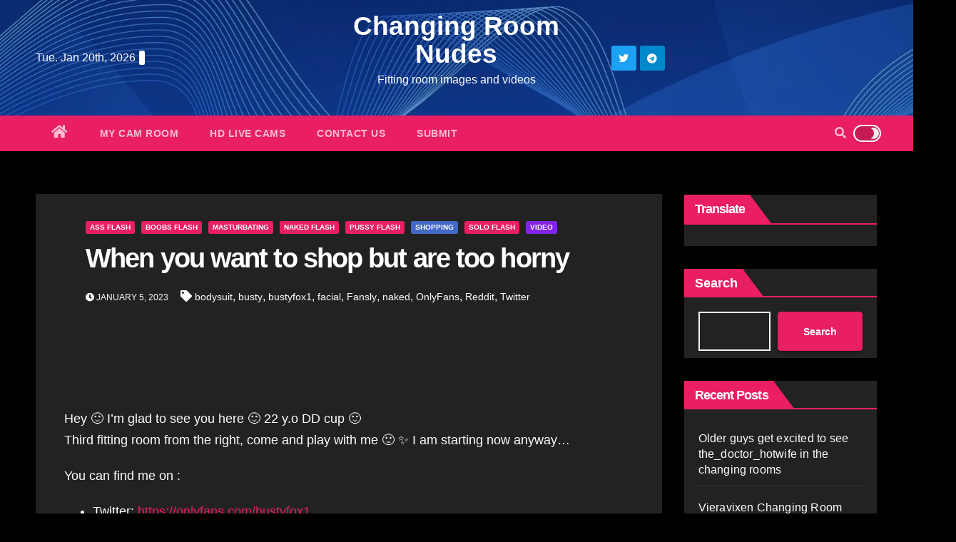

--- FILE ---
content_type: text/html; charset=UTF-8
request_url: https://changingroomselfies.com/solo-flash/bustyfox1_shopping_naked/
body_size: 38662
content:
<!DOCTYPE html><html lang="en-US"><head><script data-no-optimize="1">var litespeed_docref=sessionStorage.getItem("litespeed_docref");litespeed_docref&&(Object.defineProperty(document,"referrer",{get:function(){return litespeed_docref}}),sessionStorage.removeItem("litespeed_docref"));</script> <meta charset="UTF-8"><meta name="viewport" content="width=device-width, initial-scale=1"><link rel="profile" href="http://gmpg.org/xfn/11"><style type="text/css">:root {
  --pri-color: #e91e63;
 }</style><style type="text/css">:root {  
	--secondary-color: #202f5b;
}
.wrapper {
    background: #eee;
}
/*==================== Top Bar color ====================*/
.mg-head-detail ul li ul {
	background: var(--secondary-color);
}
.mg-head-detail ul li ul li:hover {
	background: var(--pri-color);
}
.mg-head-detail ul li ul li a.dropdown-item {
	background-color: unset;
	color: #fff !important;
}
.mg-trhead .mg-head-detail .info-left li a , .mg-trhead .mg-head-detail li a i, .mg-trhead .mg-head-detail .info-right li a {
	color: #fff;
}
.vid_btn i{
	color: var(--pri-color);
}
.mg-trhead .mg-head-detail li a i {
	color: var(--pri-color);
}
.mg-head-detail .info-left li span.time, .heacent span.time {
	background: #fff;
	color: var(--pri-color);
}
.mg-headwidget.light .info-left li span.time, .mg-standhead .info-left li span.time {
	background: var(--pri-color);
	color: #fff;
}
.mg-trhead .mg-head-detail .info-right li a i {
	color: var(--pri-color);
}
.mg-trhead.conte .mg-head-detail .mg-social li a, .mg-trhead.conte .mg-head-detail .mg-social li a i {
	color: #fff;
}
.mg-trhead.conte .mg-head-detail .mg-social li a:hover i, .mg-trhead.conte .mg-head-detail .mg-social li a i:hover {
	color: var(--pri-color);
}
.mg-headwidget .mg-head-detail {
	background: var(--secondary-color);
}
.mg-head-detail .info-left li, .mg-headwidget .mg-head-detail .info-left li a , .mg-headwidget .mg-head-detail li a i, .mg-headwidget .mg-head-detail .info-right li a {
	color: #fff;
}
.mg-headwidget .mg-head-detail .info-right li a:hover, .mg-headwidget .mg-head-detail .info-right li a:focus {
	color: var(--pri-color);
}
.mg-headwidget .mg-head-detail li a i {
	color: #fff;
}
.mg-headwidget .mg-head-detail .info-right li a i {
	color: #fff;
}

.mg-headwidget .trans {
	background: rgba(0, 0, 0, 0.0);
}
.mg-headwidget.trans .mg-head-detail {
	background: rgba(0, 0, 0, 0.0);
	border-color: rgba(255, 255, 255, 0.1);
}
.mg-headwidget.trans .mg-head-detail .info-left li a , .mg-headwidget.trans .mg-head-detail li a i, .mg-headwidget.trans .mg-head-detail .info-right li a {
	color: #fff;
}
.mg-headwidget.trans .navbar-wp {
    background: rgba(0, 0, 0, 0.7);
}
.mg-headwidget.center .navbar-wp {
    background: var(--pri-color);
}
/*==================== center Top Bar color ====================*/
.header-center .mg-head-detail {
	background: #fff;
	border-color: rgba(230, 230, 230, 0.7);
}
.header-center .mg-head-detail .info-left li a , .header-center .mg-head-detail li a i, .header-center .mg-head-detail .info-right li a {
	color: #222;
}
.header-center .mg-head-detail li a i {
	color: #222;
}
.header-center .mg-head-detail .info-right li a i {
	color: #222;
}

.site-title a, .site-description {color: #fff;}
.site-title-footer a, .site-description-footer {color: #fff;}
.site-title-footer a:hover, .site-title a:hover{
	color: var(--pri-color);
}
/*==================== standard Top Bar color ====================*/
.mg-standard .mg-head-detail {
	background: #222;
}
.mg-standard .mg-head-detail .info-left li a , .mg-standard .mg-head-detail li a i, .mg-standard .mg-head-detail .info-right li a {
	color: #fff;
}
.mg-standard .mg-head-detail li a i {
	color: #fff;
}
.mg-standard .mg-head-detail .info-right li a i {
	color: #fff;
}
.mg-standard .mg-head-detail .info-right li a:hover i {
	color: var(--pri-color);
}
/*==================== standhead Top Bar color ====================*/
.mg-standhead .mg-head-detail {
	background: #fff;
}
.mg-standhead .mg-head-detail .info-left li, .mg-standhead .mg-head-detail .info-left li a {
	color: var(--pri-color);
}
.mg-standhead .btn-theme.quote {
    background: #f4f7fc;
    border-color: #f4f7fc;;
    color: #000;
}
.mg-standhead .mg-search-box a {
	color: #fff;
}
.mg-standhead .mg-search-box a:hover, .mg-standhead .mg-search-box a:focus {
    color: rgba(255,255,255,0.6);
}
/*=== navbar Header colors ===*/
.mg-headwidget .navbar-wp {
	background: var(--secondary-color);
}
.mg-headwidget .navbar-header .navbar-brand {
	color: #222;
}
.header-widget .mg-header-box-icon i {
    color: var(--pri-color);
}
.header-widget .mg-header-box .mg-social li span.icon-soci a {
    color: #999;
}
.header-widget .mg-header-box .mg-social span.icon-soci:hover a, .header-widget .mg-header-box .mg-social span.icon-soci:focus a {
    color: var(--pri-color);
}
.mg-headwidget .navbar-wp .navbar-nav > li> a {
	color: rgba(255,255,255,0.71);
}
.mg-headwidget .navbar-wp .navbar-nav > li > a:hover, .mg-headwidget .navbar-wp .navbar-nav > li > a:focus, .mg-headwidget .navbar-wp .navbar-nav > .current_page_item > a, .mg-headwidget .navbar-wp .navbar-nav > .active > a:hover, .mg-headwidget .navbar-wp .navbar-nav > .active > a:focus {
	color: #fff;
	background: var(--pri-color);
}
.mg-headwidget span.navbar-toggler-icon {
    color: #fff;
    background-color: transparent;
    /* line-height: 28px; */
}
.navbar-toggler .close {
	color: #fff;
}
.mg-headwidget .mg-search-box a {
	color: rgba(255,255,255,0.71);
}
.mg-headwidget .mg-search-box a:hover, .mg-headwidget .mg-search-box a:focus {
	color: #fff;
}
.mg-headwidget.trans .mg-head-detail .mg-social i {
    color: #fff;
}
.mg-headwidget.trans .mg-header-box-info h4, .mg-headwidget.trans .mg-header-box-info p {
	color: #fff;
}
.mg-headwidget.light .mg-head-detail{
	background: #fff;
	border-color: #eee;
}
.mg-headwidget.light .info-left li {
	color: #848582;
}
.mg-headwidget.light .mg-nav-widget-area-back .inner {
	background: #fff;
}
/* .mg-headwidget.light .site-title a, .mg-headwidget.light .site-description {
	color: #000;
} */
.mg-headwidget.light .mg-search-box a {
	color: rgba(255,255,255,0.71);
}
.mg-headwidget.light .mg-search-box a:hover, .mg-headwidget.light .mg-search-box a:focus {
	color: #fff;
}
/*==================== Theme Menu ====================*/
/*=== navbar Header colors ===*/
.mg-standard .navbar-wp {
	background: #fff;
}
.mg-standard .navbar-header .navbar-brand {
	color: #222;
}
.mg-standard .navbar-wp .navbar-nav > li > a {
	color: #222;
}
.mg-standard .navbar-wp .navbar-nav > li > a:hover, .mg-standard .navbar-wp .navbar-nav > li > a:focus, .mg-standard .navbar-wp .navbar-nav > .active > a, .mg-standard .navbar-wp .navbar-nav > .active > a:hover, .mg-standard .navbar-wp .navbar-nav > .active > a:focus {
	color: var(--pri-color);
}
/*=== navbar Header colors ===*/
.mg-standhead .navbar-wp {
	background: var(--pri-color);
}
.mg-standhead .navbar-header .navbar-brand {
	color: #222;
}
/*=== navbar hover colors ===*/
.mg-standhead .navbar-wp .navbar-nav > li > a {
	color: #fff;
}
.mg-standhead .navbar-wp .navbar-nav > li > a:hover, .mg-standhead .navbar-wp .navbar-nav > li > a:focus, .mg-standhead .navbar-wp .navbar-nav > .active > a, .mg-standhead .navbar-wp .navbar-nav > .active > a:hover, .mg-standhead .navbar-wp .navbar-nav > .active > a:focus {
	color: rgba(255,255,255,0.6);
}
.mg-standhead .navbar-wp .navbar-nav > .open > a, .mg-standhead .navbar-wp .navbar-nav > .open > a:hover, .mg-standhead .navbar-wp .navbar-nav > .open > a:focus {
	color: rgba(255,255,255,0.6);
	border-color: rgba(255,255,255,0.6);
}
.mg-standhead .navbar-default .navbar-toggle .icon-bar {
	background: #fff;
}
/*=== navbar transparent colors ===*/ 
.mg-trhead .navbar-wp {
	background: transparent;
}
.mg-trhead .navbar-header .navbar-brand {
	color: #fff;
}
/*=== navbar hover colors ===*/
.mg-trhead .navbar-wp .navbar-nav > li > a {
	color: #fff;
}
.mg-trhead .navbar-wp .navbar-nav > li > a:hover, .mg-trhead .navbar-wp .navbar-nav > li > a:focus, .mg-trhead .navbar-wp .navbar-nav > .active > a, .mg-trhead .navbar-wp .navbar-nav > .active > a:hover, .mg-trhead .navbar-wp .navbar-nav > .active > a:focus {
	color: var(--pri-color);
}
.mg-trhead .navbar-wp .navbar-nav > .open > a, .mg-trhead .navbar-wp .navbar-nav > .open > a:hover, .mg-trhead .navbar-wp .navbar-nav > .open > a:focus {
	color: var(--pri-color);
	border-color: var(--pri-color);
}
.mg-trhead .navbar-default .navbar-toggle .icon-bar {
	background: #fff;
}
/*=== navbar transparent contenar colors ===*/ 
.mg-trhead.conte .navbar-wp {
	background: rgba(0, 0, 0, 0.40);
}
.mg-trhead.conte .navbar-wp .navbar-nav > li > a {
	color: #fff;
}
.mg-trhead.conte .is-sticky .navbar-wp, .mg-trhead.conte .mg-main-nav {
	background: rgba(0, 0, 0, 0.0);
}
.mg-trhead.conte > .is-sticky .mg-main-nav {
	background: rgba(0, 0, 0, 0.65);
}
/*=== navbar center colors ===*/ 
.header-center .navbar-wp {
	background: #fff;
	border-color: rgba(230, 230, 230, 0.7);
}
.header-center .navbar-brand {
	color: #222;
}
.header-center .navbar-brand span.site-description {
	color: #8f9294;
}
.header-center .navbar-nav > li > a {
	color: #222;
}
.header-center .navbar-wp .navbar-nav > li > a:hover, .header-center .navbar-wp .navbar-nav > li > a:focus, .header-center .navbar-wp .navbar-nav > .active > a, .header-center .navbar-wp .navbar-nav > .active > a:hover, .header-center .navbar-wp .navbar-nav > .active > a:focus {
	color: var(--pri-color);
}
.header-center .navbar-wp .navbar-nav > .open > a, .header-center .navbar-wp .navbar-nav > .open > a:hover, .header-center .navbar-wp .navbar-nav > .open > a:focus {
	color: var(--pri-color);
	border-color: var(--pri-color);
}

/**Category Color **/
a.newsup-categories.category-color-1{background: var(--pri-color);}
a.newsup-categories.category-color-2{background: #feb236;}
a.newsup-categories.category-color-3{background: #622569;}
a.newsup-categories.category-color-4{background: #82b74b;}
/*=== navbar dropdown colors ===*/ 
.navbar-wp .dropdown-menu {
	background: #1f2024;
}
.navbar-wp .dropdown-menu > li > a {
	background: #1f2024;
	color: #fff;
}
.navbar-wp .dropdown-menu > .active > a, .navbar-wp .dropdown-menu > .active > a:hover, .navbar-wp .dropdown-menu > .active > a:focus {
	background: var(--pri-color);
	color: #fff;
}
.navbar-wp .dropdown-menu > li > a:hover {
	background: var(--pri-color);
}
.navbar-wp .navbar-nav > .disabled > a, .navbar-wp .navbar-nav > .disabled > a:hover, .navbar-wp .navbar-nav > .disabled > a:focus {
	color: #ccc;
}
.mg-search-box .searchinner .btn {
	background: var(--pri-color);
	border-color: var(--pri-color);
	color: #fff;
}
.mg-search-box .searchinner .btn:hover, .mg-search-box .searchinner .btn:focus {
	background: var(--secondary-color);
	border-color: var(--secondary-color);
	color: #fff;
}
.mobilehomebtn {
    background: var(--pri-color);
    color: #fff;
}
.mobilehomebtn:hover, .mobilehomebtn:focus {
    background: #fff;
}
/*=== navbar drop down hover color ===*/
.navbar-base .navbar-nav > .open > a, .navbar-base .navbar-nav > .open > a:hover, .navbar-base .navbar-nav > .open > a:focus {
	color: #fff;
}
.navbar-base .navbar-nav > li > a.dropdown-form-toggle {
	color: #fff;
}
/*=== navbar toggle color ===*/ 
.navbar-default .navbar-toggle {
	color: #fff;
}
.navbar-wp .navbar-nav > li > a.dropdown-form-toggle {
	color: #fff;
}
.navbar-wp .navbar-toggle:hover, .navbar-wp .navbar-toggle:focus {
	background: rgba(0,0,0,0);
	color: #fff;
}
/*==================== Body & Global ====================*/
body {
	color: #222;
}
.mg-heading h3, .mg-heading h3 a {
	color: #212121;
}
input:not([type]), input[type="email"], input[type="number"], input[type="password"], input[type="tel"], input[type="url"], input[type="text"], textarea {
	color: #9b9ea8;
	border-color: #eef3fb;
}
.form-control:hover, textarea:hover, input:not([type]):hover, input[type="email"]:hover, input[type="number"]:hover, input[type="password"]:hover, input[type="tel"]:hover, input[type="url"]:hover, input[type="text"]:hover, input:not([type]):focus, input[type="email"]:focus, input[type="number"]:focus, input[type="password"]:focus, input[type="tel"]:focus, input[type="url"]:focus, input[type="text"]:focus {
	border-color: var(--pri-color);
}
input[type="submit"], button {
	background: var(--pri-color);
	border-color: var(--pri-color);
	color: #fff;
}
input[type="submit"]:hover, button:hover,input[type="submit"]:focus, button:focus {
	background: #002954;
	border-color: #002954;
	color: #fff;
}
a {
	color: var(--pri-color);
}
a:hover, a:focus {
	color: #002954;
}
blockquote{
	background: #f5f5f5;
	border-color: var(--pri-color);
}
blockquote::before {
	color: var(--pri-color);
}
.mg-search-modal .mg-search .btn {
	background: var(--pri-color);
	color: #fff;
}
.mg-search-modal .mg-search .btn:hover {
	background: #002954;
}
/*-- Alerts Styles --*/
.alert-success, .text-success {
	background-color: #2ac56c;
	color: #fff;
}
.alert-info, .text-info {
	background-color: #4593e3;
	color: #fff;
}
.alert-danger, .text-danger {
	background-color: #f06060;
	color: #fff;
}
.alert-warning, .text-warning {
	background-color: #fcd04b;
	color: #fff;
}
.progress-bar-success {
	background-color: #2ac56c;
	color: #fff;
}
.progress-bar-info {
	background-color: #4593e3;
	color: #fff;
}
.progress-bar-danger {
	background-color: #f06060;
	color: #fff;
}
.progress-bar-warning {
	background-color: #fcd04b;
	color: #fff;
}
.subscription-success {
	color: #2ac56c;
}
.subscription-error {
	color: #f06060;
} 
.mg-error-404 h1 i {
	color: var(--pri-color);
}
.grey-bg {
	background: #f4f7fc;
}
.swiper .swiper-button-prev, 
.swiper .swiper-button-next,
.swiper-container .swiper-button-prev, 
.swiper-container .swiper-button-next { 
	background: #fff; 
	border-color: #fff;
	color: #222;
}
.swiper .swiper-button-prev:hover, 
.swiper .swiper-button-next:hover,
.swiper-container .swiper-button-prev:hover, 
.swiper-container .swiper-button-next:hover,
.owl-carousel .owl-controls .owl-buttons div:hover {
	background: var(--pri-color);
	border-color: var(--pri-color);
	color: #fff;
}
.owl-carousel .owl-controls .owl-buttons div:hover i {
	color: #fff;
}
.owl-carousel .owl-controls .owl-page span {
	border-color: #fff;
}
.owl-carousel .owl-controls .owl-page.active span {
	border-color: var(--pri-color);
}
.swiper .swiper-pagination-bullet-active {
    background: var(--pri-color);
}
.mg-social li a, .mg-social li span.icon-soci a {
	color: #fff !important;
}
.mg-widget-address li span.icon-addr i {
    color: var(--pri-color);
}
/*==================== Section & Module ====================*/
.mg-tpt-tag-area {
    background: #fff;
}
.mg-tpt-txnlst strong {
    color: #383b42;
}
.mg-tpt-txnlst ul li a {
    color: var(--pri-color);
    background: #f3eeee;
}
.mg-tpt-txnlst ul li a:hover, .mg-tpt-txnlst ul li a:focus {
    color: #fff;
    background: var(--pri-color);
}
.mg-latest-news .bn_title span{
  border-left-color: var(--pri-color);
  border-color: transparent transparent transparent var(--pri-color); 
}
.mg-latest-news .bn_title {
  background-color: var(--pri-color);
}
.mg-latest-news .mg-latest-news-slider a{
  color: #222;
}
.mg-latest-news .mg-latest-news-slider a::before {
    color: var(--pri-color);
}
.mg-latest-news .mg-latest-news-slider a span{
  color: var(--pri-color);
}
.trending-area .title {
    background: #fff;
}
.trending-area .nwtitle h4::before {
    background: var(--pri-color);
}
.trending-area .img-small-post:before {
    background: rgba(0,0,0,0.3);
    color: #fff;
}
.top-right-area .nav-tabs > li > a {
    border-color: #eee;
    color: #212121;
    background: #fff;
}
.top-right-area .nav-tabs .nav-link.active, .top-right-area .nav-tabs .nav-link.active:hover, .top-right-area .nav-tabs .nav-link.active:focus {
    color: #212121;
    background-color: #fff;
    border-color: #eee;
    border-bottom-color: var(--pri-color);
}
.title_small_post .title a {
	color: #212121;
}	
.title_small_post .title a:hover {
	color: var(--pri-color);
}	
.mg-featured-slider{
  background-color: #FFF;
}
.mg-blog-inner .title, .mg-blog-inner .title a {
  color: #fff;
}
.mg-blog-inner .mg-blog-date, .mg-blog-inner .mg-blog-meta i, .mg-blog-inner .mg-blog-meta a {
	color: #fff;
}
.mg-sec-title {
  border-color: var(--pri-color);
}
.mg-sec-title .wtitle{
    background-color: var(--pri-color);
    color: #fff;
}
.mg-sec-title  .wtitle::before {
    border-left-color: var(--pri-color);
    border-color: transparent transparent transparent var(--pri-color);
}
.mg-viewmr-btn{
  color: var(--pri-color);
}
.small-post { 
	background: #fff;
}
.small-post .title, .small-post .title a {
    color: #212121;
}
.small-post .title a:hover, .featured_cat_slider a:hover{
  color: var(--pri-color);
}
.mg-posts-sec-post{
  background: #fff;
}
.mg-sec-top-post .title a{
    color: #000;
}
.mg-post-box .title a { 
    color:#fff;
}
.mg-post-box .title a:hover { 
    color:var(--pri-color);
}
.gridslider .mg-blog-post .title a, .gridslider .small-list-post .mg-blog-post .title a{
	color: #212121;
}
.gridslider .mg-blog-post .title a:hover, .gridslider .small-list-post .mg-blog-post .title a:hover{
	color: var(--pri-color);
}
.mg-post-box .latest-meta { 
    color: #fff;
}
.mg-post-box .latest-meta .latest-date { 
    color:#f3f3f3;
}
.mg-post-box .latest-content { 
    color: #fff; 
}
.mg-post-bottom .mg-share-icons .mg-share span a{
	background-color: #CCD1D9;
  color: #fff;
}
.mg-post-bottom .mg-share-icons .mg-share span a:hover{
  background-color:var(--pri-color);
  color: #fff;
}
.mg-post-bottom .mg-share-icons .mg-share-toggle{
  background-color: #CCD1D9;
}
.mg-post-bottom .mg-share-icons .mg-share-toggle i{
  color: #fff;
}
.mg-post-bottom .mg-share-icons .mg-share-toggle:hover{
  background-color:var(--pri-color);
  color: #fff;
}
.mg-subscriber .overlay {
	background: #f3f3f3;
}
.mg-breadcrumb-section .overlay {
	background: #fff;
}
.mg-no-list-area {
    background: #fff;
}
.mg-no-list-area .mg-blog-post .mg-post-area .count {
    color: var(--pri-color);
    background: #fff;
}
.mg-no-list-area .mg-blog-post h3 a {
    color: #212121;
}
.mg-widget .mg-author .rounded-circle{
	border-color: var(--pri-color);
}
/*==================== post ====================*/
.mg-blog-post-box .mg-header h1 a {
	color: #000;
}
.mg-blog-post .bottom .title, .mg-blog-post .bottom .title a, .bs-blog-post.three .title a {
	color: #fff;
}
.mg-blog-post .bottom .title:hover, .mg-blog-post .bottom .title a:hover, .mg-sec-top-post .title a:hover, .mg-blog-inner .title a:hover, .bs-blog-post.three .title a:hover {
	color: var(--pri-color);
}
.mg-blog-post-box .small {
	color: #222;
}
.mg-blog-post-box .title, .mg-blog-post-box .title a {
	color: #212121;
}
.mg-blog-post-box .title:hover, .mg-blog-post-box .title a:hover, .mg-blog-post-box .title:focus, .mg-blog-post-box .title a:focus {
	color: var(--pri-color);
}
.mg-blog-category {
}
.mg-blog-category a{
    color: #fff;
    background: var(--pri-color);
}
.bs-blog-category a{
    color: #fff;
    background: var(--pri-color);
}
.bs-blog-category a:hover {
    color: #fff;
}
.bs-blog-post.three .mg-blog-meta a, .bs-blog-post.three .mg-blog-meta i{
	color: #fff;
}
.mg-blog-category a:hover {
    color: #fff;
}
.mg-blog-meta {
    color: #333;
}
.mg-blog-meta a {
	color: #333;
}
.mg-blog-meta a:hover {
	color: var(--pri-color);
}
.mg-blog-meta i {
	color: #333;
}
.mg-blog-date {
	color: #333;
}
.mg-blog-post.lg .mg-blog-meta i, .mg-blog-post.lg .mg-blog-meta a , .mg-blog-post.lg .mg-blog-meta span, .mg-blog-post.md .mg-blog-meta a {
	color: #fff;
}
.mg-blog-post.md .mg-blog-meta i {
	color: #fff;
}
.post-form {
    color: #fff;
    background: var(--pri-color);
}
.mg-comments h4 {
	color: #212121;
}
.comments-area .comment-meta .comment-author img {
	border-color: var(--pri-color);
}
.comment-body .reply a {
    color: #fff;
    background: var(--pri-color);
}
.comment-body .reply a:hover, .comment-body .reply a:focus {
    color: #fff;
    background: var(--secondary-color);
}
.comment-metadata .edit-link:before {
    color: var(--pri-color);
}
.mg-blog-author {
	background: #e8e8e8;
}
.mg-info-author-block {
	background: #fff;
	border-color: #eaeaea;
	color: #222;
}
.mg-info-author-block a {
	color: #212121;
}
.mg-info-author-block h4 {
	color: #333;
}
.mg-info-author-block h4 span {
	color: #999999;
}
.mg-info-author-block .mg-info-author-social li a {
	color: #fff;
}
.comment_section .comment-reply-link {
	background: #f0f0f0;
	color: #666;
	border-color: #f0f0f0;
}
.mg-comments a {
	color: #777;
}
.mg-comments h4 span {
	color: #999999;
}
.mg-comments .comment .media-body > p:last-child {
	border-color: #f0f0f0;
}
.mg-comments li .media-body > .small {
	color: #999;
}
.mg-comments li .media-body > p {
	border-color: #f0f0f0;
	color: #999;
}
.mg-comments .comment-list li {
	background: #fff;
	border-color: #eee;
}
/*==================== Sidebar ====================*/
.mg-sidebar .mg-widget {
	background: #fff;
	border-color: #eee;
}
.mg-wid-title {
	border-color: var(--pri-color);
}
.mg-sidebar .mg-widget .wtitle {
	background: var(--pri-color);
	color: #fff;
}
.mg-sidebar .mg-widget .wtitle::before {
	border-left-color: var(--pri-color);
    border-color: transparent transparent transparent var(--pri-color);
}
.mg-sidebar .mg-widget ul li {
	border-color: #eee;
}
.mg-sidebar .mg-widget ul li a {
	color: #222;
}
.mg-sidebar .mg-widget ul li a:hover, .mg-sidebar .mg-widget ul li a:focus {
	color: var(--pri-color);
}
.mg-sidebar .mg-widget ul li .mg-blog-category a, .mg-sidebar .mg-widget ul li .mg-blog-category a:hover {
    color: #fff;
}
.mg-sidebar .mg-widget .mg-blog-post h3 a {
	color: #212121;
}
.mg-sidebar .mg-widget .mg-blog-post h3 a:hover {
	color: var(--pri-color);
}
.mg-sidebar .mg-widget.widget_search .btn {
	color: #fff;
	background: var(--pri-color);
}
.mg-sidebar .mg-widget.widget_search .btn:hover, .mg-sidebar .mg-widget.widget_search .btn:focus {
	background: #002954;
}
.mg-sidebar .mg-mailchimp-widget .btn {
	color: #fff;
	background: var(--pri-color);
}
.mg-sidebar .mg-mailchimp-widget .btn:hover, .mg-sidebar .mg-mailchimp-widget .btn:focus {
	background: #002954;
}
.mg-sidebar .mg-widget .mg-widget-tags a, .mg-sidebar .mg-widget .tagcloud a, .wp-block-tag-cloud a, .mg-widget .wp-block-tag-cloud a {
	background: #f3eeee;
	color: var(--pri-color);
	border-color: #f3eeee;
}
.mg-sidebar .mg-widget .mg-widget-tags a:hover, .mg-sidebar .mg-widget .tagcloud a:hover, .mg-sidebar .mg-widget .mg-widget-tags a:focus, .mg-sidebar .mg-widget .tagcloud a:focus, .wp-block-tag-cloud a:hover, .wp-block-tag-cloud a:focus,
 .wp-block-tag-cloud a:hover, .wp-block-tag-cloud a:focus,
.mg-widget .wp-block-tag-cloud a:hover {
	color: #fff;
	background: var(--pri-color);
	border-color: var(--pri-color);
}
.mg-sidebar .mg-widget .mg-social li span.icon-soci {
	color: var(--pri-color);
	border-color: var(--pri-color);
}
.mg-sidebar .mg-widget .mg-social li span.icon-soci:hover {
	color: #fff;
	background: var(--pri-color);
	border-color: var(--pri-color);
}
.mg-sidebar .mg-widget .mg-social li span.icon-soci:hover i {
	color: #fff;
}
.mg-sidebar .mg-widget .mg-twitter-feed li::before {
	color: var(--pri-color);
}
.mg-sidebar .mg-left-menu-widget ul li:hover, .mg-sidebar .mg-left-menu-widget ul li.active {
	background: #002954;
	color: #fff;
}
.mg-sidebar .mg-left-menu-widget ul li:hover a, .mg-sidebar .mg-left-menu-widget ul li.active a {
	color: #fff;
}
.mg-sidebar .mg-left-menu-widget ul li a {
	color: #212121;
}
.wp-block-search .wp-block-search__button {
    background: var(--pri-color);
    border-color: var(--pri-color);
    color: #fff;
}
.wp-block-search .wp-block-search__label, .mg-widget .wp-block-group .wtitle, .mg-widget .wp-block-group h2  {
    background: var(--pri-color);
    color: #fff;
    border-color: var(--pri-color);
}
.wp-block-search .wp-block-search__label::before, .mg-widget .wp-block-group .wtitle:before, .mg-widget .wp-block-group h2::before {
    border-left-color: var(--pri-color);
    border-color: transparent transparent transparent var(--pri-color);
}
label.wp-block-search__label:after, .mg-widget .wp-block-group .wtitle::after, .mg-widget .wp-block-group h2::after  {
	background-color: var(--pri-color);
}
.wp-block-search .wp-block-search__input:hover, .wp-block-search .wp-block-search__input:focus{
	border-color:var(--pri-color);
}
/*==================== general ====================*/
h1, .h1, h2, .h2, h3, .h3, h4, .h4, h5, .h5, h6, .h6 {
	color: #212121;
}
.btn-theme, .more_btn, .more-link {
	background: var(--pri-color);
	color: #fff;
	border-color: var(--pri-color);
}
.btn-theme:hover, .btn-theme:focus, .more_btn:hover, .more_btn:focus, .more-link:hover, .more-link:focus {
	color: #fff;
	opacity: 0.8;
}
.btn-theme-two {
	color: #fff;
	border-color: #fff;
	background: rgba(0,0,0,0);
}
.btn-theme-two:hover, .btn-theme-two:focus {
	background: var(--pri-color);
	color: #fff;
	border-color: var(--pri-color);
}
.btn-theme-three {
	color: #3b3e79;
	border-color: #e9f3ed;
	background: rgba(0,0,0,0);
}
.btn-theme-three:hover, .btn-theme-three:focus {
	background: var(--pri-color);
	color: #fff;
	border-color: var(--pri-color);
}
.btn-blog:hover, .btn-blog:focus {
	background: var(--pri-color);
	color: #fff;
	border-color: var(--pri-color);
}
/*==================== pagination color ====================*/
.navigation.pagination .nav-links .page-numbers, .navigation.pagination .nav-links a {
	background: #fff;
	color: #999;
}
.navigation.pagination .nav-links .page-numbers:hover, .navigation.pagination .nav-links .page-numbers:focus, .navigation.pagination .nav-links .page-numbers.current, .navigation.pagination .nav-links .page-numbers.current:hover,  .navigation.pagination .nav-links .page-numbers.current:focus {
	border-color: var(--pri-color);
	background: var(--pri-color);
	color: #fff;
}
.pagination > .active > a, .pagination > .active > span, .pagination > .active > a:hover, .pagination > .active > span:hover, .pagination > .active > a:focus, .pagination > .active > span:focus {
    border-color: var(--pri-color);
	background: var(--pri-color);
	color: #fff;
}
.nav-next a, .nav-previous a {
	color: #000;
}
.nav-next a:hover, .nav-next a:focus, .nav-previous a:hover, .nav-previous a:focus {
	color: var(--pri-color);
}
/*==================== typo ====================*/
.mg-breadcrumb-title h1 {
	color: #222;
}
.mg-page-breadcrumb > li a {
	color: #222;
}
.mg-page-breadcrumb > li a:hover, .mg-page-breadcrumb > li a:focus {
	color: var(--pri-color);
}
.mg-page-breadcrumb > li + li:before {
	color: #222;
}
/*==================== blog ====================*/
.mg-comments .mg-reply:hover, .mg-comments .mg-reply:focus {
	color: #fff;
	background: var(--pri-color);
	border-color: var(--pri-color);
}
.mg-heading-bor-bt h5 {
	color: #212121;
}
/*==================== footer background ====================*/
footer .overlay {
	background: #121026;
}
footer .mg-footer-top-area h6 {
	color: #fff;
}
footer .mg-widget h6, footer .mg_contact_widget .mg-widget h6 {
	color: #fff;
}
footer .mg-widget ul li {
	color: #fff;
	border-color: #242425;
}
footer .mg-widget ul li a {
	color: #fff;
}
footer .mg-widget ul li a:hover, footer .mg-widget ul li a:focus {
	color: var(--pri-color);
}
footer .mg-widget .mg-widget-address li {
	color: #fff;
}
footer .mg-widget .mg-opening-hours li {
	color: #fff;
}
footer .mg-blog-post h3, footer .mg-blog-post h3 a {
	color: #fff;
}
footer .mg-blog-post h3 a:hover{
	color: var(--pri-color);
}
footer .mg-widget .mg-widget-address li span.icon-addr i {
	color: #fff;
}
footer .mg-blog-post span {
	color: #fff;
}
footer .mg-widget .mg-twitter-feed li a {
	color: #aaaed1;
}
footer .mg-widget .calendar_wrap table thead th,footer .mg-widget .calendar_wrap table tbody td,footer .mg-widget .calendar_wrap table caption {
	border-color: #777;
	color: #fff;
}
footer .mg-social li span.icon-soci a {
    color: #fff;
}
footer .mg-blog-meta i, footer .mg-blog-meta a, footer .mg-blog-meta span  {
	color: #fff;
}
.facebook{
	background: #3b5998;
} 
.twitter{
	background: #1da1f2;
}
.linkedin{
	background: #cd201f;
}
.instagram{
	background: radial-gradient(circle farthest-corner at 32% 106%,#ffe17d 0,#ffcd69 10%,#fa9137 28%,#eb4141 42%,transparent 82%),linear-gradient(135deg,#234bd7 12%,#c33cbe 58%);
}
.youtube{
	background: #cd201f;
}
.pinterest {
	background: #bd081c;
}
.telegram {
    background: #0088cc;
}
.vimeo {
	background: #44bbff;
}
.dribbble {
	background: #ea4c89;
}
.skype {
	background: #0078ca;
}
footer .mg-footer-copyright {
	background: #090818;
}
footer .mg-footer-copyright p, footer .mg-footer-copyright a {
	color: #aaaed1;
}
footer .mg-footer-copyright a:hover, footer .mg-footer-copyright a:focus {
	color: #fff;
}
footer .mg-widget p {
	color: #fff;
}
footer .mg-widget.widget_search .btn {
	color: #fff;
	background: var(--pri-color);
	border-color: var(--pri-color);
}
footer .mg-widget.widget_search .btn:hover, footer .mg-widget.widget_search .btn:focus {
	background: #002954;
	border-color: #002954;
}
footer .mg-widget .mg-widget-tags a, footer .mg-widget .tagcloud a {
	background: #fff;
    color: var(--pri-color);
    border-color: #fff;
}
footer .mg-widget .mg-widget-tags a:hover, footer .mg-widget .tagcloud a:hover, footer .mg-widget .mg-widget-tags a:focus, footer .mg-widget .tagcloud a:focus {
	color: #fff;
	background: var(--pri-color);
	border-color: var(--pri-color);
}
.ta_upscr {
	background: var(--pri-color);
	border-color: var(--pri-color);
	color: #fff !important;
}
.ta_upscr:hover, .ta_upscr:focus {
	color: #fff;
}
/*form-control*/
.form-group label {
    color: #515151;
}
.form-control {
	border-color: #eef3fb;
}
.form-control:focus {
	border-color: var(--pri-color);
}
.form-group label::before {
    background-color: #dddddd;
}
.form-group label::after {
	background-color: var(--pri-color);
}


/*Responsive*/ 
@media (max-width: 992px) {
.mg-trhead {
	background: rgba(0,12,28,0.8);
}
}
@media screen and (min-width: 240px) and (max-width: 767px) {
.mg-trhead.conte .navbar-wp .navbar-nav > li > a {
    color: #fff;
    background: #000;
}
}
.woocommerce-page .products h3 {
	color: #333;
}
.woocommerce div.product .woocommerce-tabs .panel h2 {
	color: #333;
}
.related.products h2 {
	color: #333;
}
.woocommerce nav.woocommerce-pagination ul li a {
	color: #333;
}
.woocommerce nav .woocommerce-pagination ul li span {
	color: #333;
}
.woocommerce nav.woocommerce-pagination ul li a {
	border-color: #ddd;
}
.woocommerce nav .woocommerce-pagination ul li span {
	border-color: #ddd;
}

/*----woocommerce----*/ 
.woocommerce-cart table.cart td.actions .coupon .input-text {
	border-color: #ebebeb;
}
/*-theme-background-*/ 
.woocommerce nav.woocommerce-pagination ul li a:focus, .woocommerce nav.woocommerce-pagination ul li a:hover, .woocommerce nav.woocommerce-pagination ul li span.current, .woocommerce #respond input#submit, .woocommerce a.button.alt, .woocommerce button.button.alt, .woocommerce input.button.alt, .woocommerce .cart .button, .woocommerce .cart input.button, .woocommerce a.button, .woocommerce button.button, .woocommerce-page .products a.button, .woocommerce #respond input#submit, .woocommerce a.button, .woocommerce button.button, .woocommerce input.button, .woocommerce #respond input#submit.alt.disabled, .woocommerce #respond input#submit.alt.disabled:hover, .woocommerce #respond input#submit.alt:disabled, .woocommerce #respond input#submit.alt:disabled:hover, .woocommerce #respond input#submit.alt[disabled]:disabled, .woocommerce #respond input#submit.alt[disabled]:disabled:hover, .woocommerce a.button.alt.disabled, .woocommerce a.button.alt.disabled:hover, .woocommerce a.button.alt:disabled, .woocommerce a.button.alt:disabled:hover, .woocommerce a.button.alt[disabled]:disabled, .woocommerce a.button.alt[disabled]:disabled:hover, .woocommerce button.button.alt.disabled, .woocommerce button.button.alt.disabled:hover, .woocommerce button.button.alt:disabled, .woocommerce button.button.alt:disabled:hover, .woocommerce button.button.alt[disabled]:disabled, .woocommerce button.button.alt[disabled]:disabled:hover, .woocommerce input.button.alt.disabled, .woocommerce input.button.alt.disabled:hover, .woocommerce input.button.alt:disabled, .woocommerce input.button.alt:disabled:hover, .woocommerce input.button.alt[disabled]:disabled, .woocommerce input.button.alt[disabled]:disabled:hover {
	background: var(--pri-color);
}
.woocommerce nav.woocommerce-pagination ul li a, .woocommerce nav.woocommerce-pagination ul li span {
	background: #ebe9eb;
	color: #999;
}
/*-theme-color-*/ 
.woocommerce a, .woocommerce #respond input#submit, .woocommerce a.button.alt, .woocommerce button.button.alt, .woocommerce input.button.alt, .woocommerce-page .products .added_to_cart, .woocommerce div.product .woocommerce-tabs ul.tabs li.active, .woocommerce div.product .woocommerce-tabs ul.tabs li.active {
	color: var(--pri-color);
}
/*-theme-border-color-*/ 
.woocommerce-cart table.cart td.actions .coupon .input-text:hover, .woocommerce-cart table.cart td.actions .coupon .input-text:focus, .woocommerce div.product .woocommerce-tabs ul.tabs li.active, .woocommerce nav .woocommerce-pagination ul li a:focus, .woocommerce nav .woocommerce-pagination ul li a:hover, .woocommerce nav.woocommerce-pagination ul li span.current, .woocommerce nav.woocommerce-pagination ul li a:focus, .woocommerce nav.woocommerce-pagination ul li a:hover, .woocommerce nav.woocommerce-pagination ul li span.current {
	border-color: var(--pri-color);
}

/*-theme-secondary-background-*/ 
.woocommerce #review_form #respond .form-submit input:hover, .woocommerce-page .products a.button:hover, .woocommerce .cart .button:hover, .woocommerce .cart input.button:hover, .woocommerce #respond input#submit.alt:hover, .woocommerce a.button.alt:hover, .woocommerce button.button.alt:hover, .woocommerce input.button.alt:hover, .woocommerce #respond input#submit:hover, .woocommerce #respond input#submit:focus, .woocommerce a.button:hover, .woocommerce a.button:focus, .woocommerce button.button:hover, .woocommerce button.button:focus, .woocommerce input.button:hover, .woocommerce input.button:focus {
	background: #002954;
}
/*-theme-secondary-color-*/ 
.woocommerce div.product .woocommerce-tabs ul.tabs li a {
	color: #161c28;
}
/*-theme-color-white-*/ 
.woocommerce-page .woocommerce .woocommerce-info a, .woocommerce-page .woocommerce .woocommerce-info:before, .woocommerce-page .woocommerce-message, .woocommerce-page .woocommerce-message a, .woocommerce-page .woocommerce-message a:hover, .woocommerce-page .woocommerce-message a:focus, .woocommerce .woocommerce-message::before, .woocommerce-page .woocommerce-error, .woocommerce-page .woocommerce-error a, .woocommerce-page .woocommerce .woocommerce-error:before, .woocommerce-page .woocommerce-info, .woocommerce-page .woocommerce-info a, .woocommerce-page .woocommerce-info:before, .woocommerce-page .woocommerce .woocommerce-info, .woocommerce-cart .wc-proceed-to-checkout a .checkout-button, .woocommerce .cart .button, .woocommerce .cart input.button, .woocommerce a.button, .woocommerce button.button, .woocommerce #respond input#submit, .woocommerce a.button.alt, .woocommerce button.button.alt, .woocommerce input.button.alt, .woocommerce nav .woocommerce-pagination ul li a:focus, .woocommerce nav.woocommerce-pagination ul li a:hover, .woocommerce nav.woocommerce-pagination ul li span.current, .woocommerce #respond input#submit, .woocommerce a.button, .woocommerce button.button, .woocommerce input.button, .woocommerce-page .products a.button, .woocommerce #respond input#submit:hover, .woocommerce #respond input#submit:focus, .woocommerce a.button:hover, .woocommerce a.button:focus, .woocommerce button.button:hover, .woocommerce button.button:focus, .woocommerce input.button:hover, .woocommerce input.button:focus {
	color: #fff;
}

.woocommerce .products span.onsale, .woocommerce span.onsale {
	background: var(--pri-color);
}

.woocommerce-page .products a .price, .woocommerce ul.products li.product .price, .woocommerce div.product p.price, .woocommerce div.product span.price {
	color: #000;
}
.woocommerce-page .products a .price ins {
	color: #e96656;
}
.woocommerce-page .products .star-rating, .woocommerce-page .star-rating span, .woocommerce-page .stars span a {
	color: #ffc107;
}

/*woocommerce-messages*/
.woocommerce-page .woocommerce-message {
	background: #2ac56c;
}
.woocommerce-page .woocommerce-message a {
	background-color: var(--pri-color);
}
.woocommerce-page .woocommerce-message a:hover, .woocommerce-page .woocommerce-message a:focus {
	background-color: #388e3c;
}
.woocommerce-page .woocommerce-error {
	background: #ff5252;
}
.woocommerce-page .woocommerce-error a {
	background-color: #F47565;
}
.woocommerce-page .woocommerce-info {
	background: #4593e3;
}
.woocommerce-page .woocommerce-info a {
	background-color: #5fb8dd;
}
.woocommerce-page .woocommerce .woocommerce-info {
	background: rgb(58, 176, 226);
}

/*woocommerce-Price-Slider*/ 
.woocommerce .widget_price_filter .ui-slider .ui-slider-range {
	background: var(--pri-color);
}
.woocommerce .widget_price_filter .ui-slider .ui-slider-handle {
	background: var(--pri-color);
}
.woocommerce-page .woocommerce-ordering select {
	color: #A0A0A0;
}
/*woocommerce-price-filter*/
.woocommerce .widget_price_filter .price_slider_wrapper .ui-widget-content {
	background: #1a2128;
}
/*woocommerce-form*/
.woocommerce form .form-row input.input-text, .woocommerce form .form-row textarea {
	border-color: #ccc;
	color: #999;
}
.woocommerce form .form-row label { 
	color: #222;
}

.single-nav-links a, .single-nav-links span {
	background: #fff;
	color: #999;
}
.single-nav-links a.current, .single-nav-links span.current, .single-nav-links a:hover, .single-nav-links span:hover{
	background: var(--pri-color);
	color: #fff;
}
/* elementor-widgets */
.page-numbers > li > a, .page-numbers > li > span {
	background: #fff;
	color: var(--pri-color);
}
.page-numbers > li > a:hover, .page-numbers > li > span:hover {
	background: #e9ecef; 
}
.page-numbers > li > a.current, .page-numbers > li > span.current {
	background: #0054ff;
	color: #fff;
}
.page-numbers > li > a.current:hover, .page-numbers > li > span.current:hover {
	background: var(--pri-color); 
}
.author-widget .rounded-circle {
    border-color: var(--pri-color);
}
.author-widget .icon-soci{
	background: #0054ff;
	color: #fff;
}
.author-widget .icon-soci:hover {
	background: var(--pri-color); 
}

/* post-share-icons */
.post-share-icons i { 
	color:#fff;
}
.email {
    background: #222;
} 
.telegram{
	background: #0088cc;
}
.mg-social .more-link {
	background-color: var(--pri-color); 
	color:#fff;
}
.mg-social .more-link:hover {
	color:#fff;
}
footer .wp-block-latest-comments__comment-meta a{
	color:#fff;
}</style><meta name='robots' content='index, follow, max-image-preview:large, max-snippet:-1, max-video-preview:-1' /><link rel="preload" href="https://changingroomselfies.com/wp-content/plugins/rate-my-post/public/css/fonts/ratemypost.ttf" type="font/ttf" as="font" crossorigin="anonymous"><title>When you want to shop but are too horny - Changing Room Nudes</title><link rel="canonical" href="https://changingroomselfies.com/solo-flash/bustyfox1_shopping_naked/" /><meta property="og:locale" content="en_US" /><meta property="og:type" content="article" /><meta property="og:title" content="When you want to shop but are too horny - Changing Room Nudes" /><meta property="og:description" content="Hey 🙂 I&#8217;m glad to see you here 🙂 22 y.o DD cup 🙂 Third..." /><meta property="og:url" content="https://changingroomselfies.com/solo-flash/bustyfox1_shopping_naked/" /><meta property="og:site_name" content="Changing Room Nudes" /><meta property="article:published_time" content="2023-01-05T15:16:40+00:00" /><meta property="article:modified_time" content="2023-03-22T19:01:05+00:00" /><meta property="og:image" content="https://changingroomselfies.com/wp-content/uploads/2023/01/2023-01-05_100810.jpg" /><meta property="og:image:width" content="1173" /><meta property="og:image:height" content="541" /><meta property="og:image:type" content="image/jpeg" /><meta name="author" content="Carolina" /><meta name="twitter:card" content="summary_large_image" /><meta name="twitter:label1" content="Written by" /><meta name="twitter:data1" content="Carolina" /> <script type="application/ld+json" class="yoast-schema-graph">{"@context":"https://schema.org","@graph":[{"@type":"WebPage","@id":"https://changingroomselfies.com/solo-flash/bustyfox1_shopping_naked/","url":"https://changingroomselfies.com/solo-flash/bustyfox1_shopping_naked/","name":"When you want to shop but are too horny - Changing Room Nudes","isPartOf":{"@id":"https://changingroomselfies.com/#website"},"primaryImageOfPage":{"@id":"https://changingroomselfies.com/solo-flash/bustyfox1_shopping_naked/#primaryimage"},"image":{"@id":"https://changingroomselfies.com/solo-flash/bustyfox1_shopping_naked/#primaryimage"},"thumbnailUrl":"https://changingroomselfies.com/wp-content/uploads/2023/01/2023-01-05_100810.jpg","datePublished":"2023-01-05T15:16:40+00:00","dateModified":"2023-03-22T19:01:05+00:00","author":{"@id":"https://changingroomselfies.com/#/schema/person/03335003736c42eff34f10f44dd757fc"},"breadcrumb":{"@id":"https://changingroomselfies.com/solo-flash/bustyfox1_shopping_naked/#breadcrumb"},"inLanguage":"en-US","potentialAction":[{"@type":"ReadAction","target":["https://changingroomselfies.com/solo-flash/bustyfox1_shopping_naked/"]}]},{"@type":"BreadcrumbList","@id":"https://changingroomselfies.com/solo-flash/bustyfox1_shopping_naked/#breadcrumb","itemListElement":[{"@type":"ListItem","position":1,"name":"Home","item":"https://changingroomselfies.com/"},{"@type":"ListItem","position":2,"name":"When you want to shop but are too horny"}]},{"@type":"WebSite","@id":"https://changingroomselfies.com/#website","url":"https://changingroomselfies.com/","name":"Changing Room Nudes","description":"Fitting room images and videos","potentialAction":[{"@type":"SearchAction","target":{"@type":"EntryPoint","urlTemplate":"https://changingroomselfies.com/?s={search_term_string}"},"query-input":{"@type":"PropertyValueSpecification","valueRequired":true,"valueName":"search_term_string"}}],"inLanguage":"en-US"},{"@type":"Person","@id":"https://changingroomselfies.com/#/schema/person/03335003736c42eff34f10f44dd757fc","name":"Carolina","image":{"@type":"ImageObject","inLanguage":"en-US","@id":"https://changingroomselfies.com/#/schema/person/image/","url":"https://changingroomselfies.com/wp-content/litespeed/avatar/3167019daa026c98dd5f775dfa34cc95.jpg?ver=1768935910","contentUrl":"https://changingroomselfies.com/wp-content/litespeed/avatar/3167019daa026c98dd5f775dfa34cc95.jpg?ver=1768935910","caption":"Carolina"},"sameAs":["https://changingroomselfies.com"],"url":"https://changingroomselfies.com/author/admin/"}]}</script> <link rel='dns-prefetch' href='//js.hs-scripts.com' /><link rel='dns-prefetch' href='//fonts.googleapis.com' /><link rel="alternate" type="application/rss+xml" title="Changing Room Nudes &raquo; Feed" href="https://changingroomselfies.com/feed/" /><link rel="alternate" type="application/rss+xml" title="Changing Room Nudes &raquo; Comments Feed" href="https://changingroomselfies.com/comments/feed/" /><link rel="alternate" type="application/rss+xml" title="Changing Room Nudes &raquo; When you want to shop but are too horny Comments Feed" href="https://changingroomselfies.com/solo-flash/bustyfox1_shopping_naked/feed/" /><link rel="alternate" title="oEmbed (JSON)" type="application/json+oembed" href="https://changingroomselfies.com/wp-json/oembed/1.0/embed?url=https%3A%2F%2Fchangingroomselfies.com%2Fsolo-flash%2Fbustyfox1_shopping_naked%2F" /><link rel="alternate" title="oEmbed (XML)" type="text/xml+oembed" href="https://changingroomselfies.com/wp-json/oembed/1.0/embed?url=https%3A%2F%2Fchangingroomselfies.com%2Fsolo-flash%2Fbustyfox1_shopping_naked%2F&#038;format=xml" /><style id='wp-img-auto-sizes-contain-inline-css' type='text/css'>img:is([sizes=auto i],[sizes^="auto," i]){contain-intrinsic-size:3000px 1500px}
/*# sourceURL=wp-img-auto-sizes-contain-inline-css */</style><style id="litespeed-ucss">@keyframes waiting{0%,40%{transform:scale(1)}20%{transform:scale(1,2)}}.wp-block-categories,.wp-block-group{box-sizing:border-box}.wp-lightbox-container button:not(:hover):not(:active):not(.has-background){background-color:#5a5a5a40;border:0}.wp-lightbox-overlay .close-button:not(:hover):not(:active):not(.has-background){background:0 0;border:0}ol.wp-block-latest-comments{box-sizing:border-box;margin-left:0}:where(.wp-block-latest-comments:not([style*=line-height] .wp-block-latest-comments__comment)){line-height:1.1}:where(.wp-block-latest-comments:not([style*=line-height] .wp-block-latest-comments__comment-excerpt p)){line-height:1.8}.wp-block-latest-comments__comment{list-style:none;margin-bottom:1em}.wp-block-latest-posts,ol,ul{box-sizing:border-box}.wp-block-latest-posts.wp-block-latest-posts__list{list-style:none}.wp-block-latest-posts.wp-block-latest-posts__list li{clear:both;overflow-wrap:break-word}:root :where(.wp-block-latest-posts.wp-block-latest-posts__list){padding-left:0}.wp-block-search__button{margin-left:10px;word-break:normal}:where(.wp-block-search__button){border:1px solid #ccc;padding:6px 10px}.wp-block-search__inside-wrapper{display:flex;flex:auto;flex-wrap:nowrap;max-width:100%}.wp-block-search__label{width:100%}.wp-block-search__input{appearance:none;border:1px solid #949494;flex-grow:1;margin-left:0;margin-right:0;min-width:3rem;padding:8px;text-decoration:unset!important}:where(.wp-block-search__input){font-family:inherit;font-size:inherit;font-style:inherit;font-weight:inherit;letter-spacing:inherit;line-height:inherit;text-transform:inherit}*,.wp-block-tag-cloud,:after,:before{box-sizing:border-box}.wp-element-button{cursor:pointer}:root{--wp--preset--font-size--normal:16px;--wp--preset--font-size--huge:42px}.screen-reader-text:focus{left:5px}:root{--wp-admin-theme-color:#3858e9;--wp-admin-theme-color--rgb:56,88,233;--wp-admin-theme-color-darker-10:#2145e6;--wp-admin-theme-color-darker-10--rgb:33,69,230;--wp-admin-theme-color-darker-20:#183ad6;--wp-admin-theme-color-darker-20--rgb:24,58,214}@media (min-resolution:192dpi){:root{--wp-admin-border-width-focus:1.5px}}.components-autocomplete__result.components-button:focus:not(:disabled){box-shadow:inset 0 0 0 1px #fff,0 0 0 var(--wp-admin-border-width-focus) var(--wp-admin-theme-color);outline:2px solid #0000}.components-button:focus:not(:disabled){box-shadow:0 0 0 var(--wp-admin-border-width-focus) var(--wp-components-color-accent,var(--wp-admin-theme-color,#3858e9));outline:3px solid #0000}.components-button.is-primary:hover:not(:disabled){background:var(--wp-components-color-accent-darker-10,var(--wp-admin-theme-color-darker-10,#2145e6));color:var(--wp-components-color-accent-inverted,#fff)}.components-button.is-primary:active:not(:disabled){background:var(--wp-components-color-accent-darker-20,var(--wp-admin-theme-color-darker-20,#183ad6));border-color:var(--wp-components-color-accent-darker-20,var(--wp-admin-theme-color-darker-20,#183ad6));color:var(--wp-components-color-accent-inverted,#fff)}.components-button.is-primary:focus:not(:disabled){box-shadow:inset 0 0 0 1px var(--wp-components-color-background,#fff),0 0 0 var(--wp-admin-border-width-focus) var(--wp-components-color-accent,var(--wp-admin-theme-color,#3858e9))}.components-button.is-secondary:active:not(:disabled),.components-button.is-tertiary:active:not(:disabled){box-shadow:none}.components-button.is-secondary:disabled:not(:focus),.components-button.is-secondary[aria-disabled=true]:hover:not(:focus),.components-button.is-secondary[aria-disabled=true]:not(:focus){box-shadow:inset 0 0 0 1px #ddd}.components-button.is-tertiary:disabled:not(:focus),.components-button.is-tertiary[aria-disabled=true]:hover:not(:focus),.components-button.is-tertiary[aria-disabled=true]:not(:focus){box-shadow:none;outline:0}.components-button.is-pressed:focus:not(:disabled){box-shadow:inset 0 0 0 1px var(--wp-components-color-background,#fff),0 0 0 var(--wp-admin-border-width-focus) var(--wp-components-color-accent,var(--wp-admin-theme-color,#3858e9));outline:2px solid #0000}.components-duotone-picker__color-indicator>.components-button.is-pressed:hover:not(:disabled){background:linear-gradient(-45deg,#0000 48%,#ddd 0,#ddd 52%,#0000 0);color:#0000}.components-notice__dismiss:not(:disabled):not([aria-disabled=true]):focus,.components-notice__dismiss:not(:disabled):not([aria-disabled=true]):not(.is-secondary):active,.components-notice__dismiss:not(:disabled):not([aria-disabled=true]):not(.is-secondary):hover{background-color:initial;color:#1e1e1e}.components-notice__dismiss:not(:disabled):not([aria-disabled=true]):not(.is-secondary):hover{box-shadow:none}.components-snackbar__action.components-button:not(:disabled):not([aria-disabled=true]):not(.is-secondary){background-color:initial;text-decoration:underline}.components-snackbar__action.components-button:not(:disabled):not([aria-disabled=true]):not(.is-secondary):focus{box-shadow:none;color:#fff;outline:1px dotted #fff}.components-snackbar__action.components-button:not(:disabled):not([aria-disabled=true]):not(.is-secondary):hover{color:#fff;text-decoration:none}.components-tab-panel__tabs-item:focus:not(:disabled){box-shadow:none;outline:0;position:relative}.components-accessible-toolbar .components-button:focus:not(:disabled),.components-toolbar .components-button:focus:not(:disabled){box-shadow:none;outline:0}@media (min-resolution:192dpi){:root{--wp-admin-border-width-focus:1.5px}}@media (min-resolution:192dpi){:root{--wp-admin-border-width-focus:1.5px}}@media (min-width:600px){.block-editor-block-mover:not(.is-horizontal) .block-editor-block-mover__move-button-container>:before{height:calc(100% - 4px)}}.block-editor-patterns__grid-pagination-wrapper .block-editor-patterns__grid-pagination .components-button.is-tertiary:hover:not(:disabled){background-color:#757575;color:#fff}.block-editor-block-variation-transforms .components-dropdown-menu__toggle:focus:not(:disabled){border-color:var(--wp-admin-theme-color);box-shadow:0 0 0 calc(var(--wp-admin-border-width-focus) - 1px) var(--wp-admin-theme-color)}.block-editor-tools-panel-color-gradient-settings__item:nth-child(1 of.block-editor-tools-panel-color-gradient-settings__item){border-top:1px solid #ddd;border-top-left-radius:2px;border-top-right-radius:2px;margin-top:24px}.block-editor-tools-panel-color-gradient-settings__item:nth-last-child(1 of.block-editor-tools-panel-color-gradient-settings__item){border-bottom-left-radius:2px;border-bottom-right-radius:2px}.block-editor-block-types-list__list-item.is-synced .components-button.block-editor-block-types-list__item:not(:disabled):hover svg{color:var(--wp-block-synced-color)!important}.block-editor-block-types-list__list-item.is-synced .components-button.block-editor-block-types-list__item:not(:disabled):after{background:var(--wp-block-synced-color)}.components-button.block-editor-block-types-list__item:not(:disabled):hover svg{color:var(--wp-admin-theme-color)!important}.components-button.block-editor-block-types-list__item:not(:disabled):hover:after{background:var(--wp-admin-theme-color);border-radius:2px;bottom:0;content:"";left:0;opacity:.04;pointer-events:none;position:absolute;right:0;top:0}.components-button.block-editor-block-types-list__item:not(:disabled):focus{box-shadow:inset 0 0 0 var(--wp-admin-border-width-focus) var(--wp-admin-theme-color)}.block-editor-inserter__category-tablist .block-editor-inserter__category-tab:focus:not(:disabled){border-radius:2px;box-shadow:0 0 0 var(--wp-admin-border-width-focus) var(--wp-admin-theme-color);outline:2px solid #0000;outline-offset:0}.block-editor-inserter__quick-inserter-expand.components-button.components-button:focus:not(:disabled){background:var(--wp-admin-theme-color);border-color:var(--wp-admin-theme-color);box-shadow:none}@media (min-width:782px){.block-editor-inserter__media-panel .block-editor-inserter__media-panel-search:not(:focus-within){--wp-components-color-background:#fff}}@media (min-resolution:192dpi){:root{--wp-admin-border-width-focus:1.5px}}@media (min-resolution:192dpi){:root{--wp-admin-border-width-focus:1.5px}}:root{--wp-admin-theme-color:#007cba;--wp-admin-theme-color--rgb:0,124,186;--wp-admin-theme-color-darker-10:#006ba1;--wp-admin-theme-color-darker-10--rgb:0,107,161;--wp-admin-theme-color-darker-20:#005a87;--wp-admin-theme-color-darker-20--rgb:0,90,135;--wp-admin-border-width-focus:2px;--wp-block-synced-color:#7a00df;--wp-block-synced-color--rgb:122,0,223;--wp-bound-block-color:var(--wp-block-synced-color)}@media (min-resolution:192dpi){:root{--wp-admin-border-width-focus:1.5px}}@media (min-width:782px){html.interface-interface-skeleton__html-container:not(:has(.is-zoom-out)){position:static;width:auto}}.editor-create-template-part-modal__area-radio-group .components-button.editor-create-template-part-modal__area-radio.is-primary:hover:not(:focus),.editor-create-template-part-modal__area-radio-group .components-button.editor-create-template-part-modal__area-radio.is-secondary:hover:not(:focus),.editor-create-template-part-modal__area-radio-group .components-button.editor-create-template-part-modal__area-radio:not(:focus){box-shadow:none}.editor-create-template-part-modal__area-radio-group .components-button.editor-create-template-part-modal__area-radio:not(:hover){color:#1e1e1e;cursor:auto}.editor-document-tools .editor-document-tools__left>.components-button.has-icon:focus:not(:disabled),.editor-document-tools .editor-document-tools__left>.components-dropdown>.components-button.has-icon:focus:not(:disabled){box-shadow:0 0 0 var(--wp-admin-border-width-focus) var(--wp-admin-theme-color),inset 0 0 0 1px #fff;outline:1px solid #0000}@font-face{font-display:swap;font-family:flowplayer;src:url(/wp-content/plugins/fv-wordpress-flowplayer/css/icons/flowplayer.eot?#iefix)format("embedded-opentype"),url(/wp-content/plugins/fv-wordpress-flowplayer/css/icons/flowplayer.woff2)format("woff2"),url(/wp-content/plugins/fv-wordpress-flowplayer/css/icons/flowplayer.woff)format("woff")}.flowplayer.is-splash .fp-ui>*,.flowplayer.no-svg .fp-ui .fp-play.fp-visible svg{display:none}.flowplayer .fp-play svg.fp-play-rounded-fill,.flowplayer.is-splash .fp-ui>.fp-play,article,aside,footer,header,main,nav{display:block}.flowplayer.no-svg .fp-ui .fp-play.fp-visible{position:absolute;font-size:2.5em;top:0;left:0;right:0;bottom:0;margin:auto;width:6em;height:6em;max-height:38%}.flowplayer .fp-ui{position:absolute;width:100%;height:100%;top:0;background-image:none;-webkit-transition:background-image .1s;transition:background-image .1s;text-align:center;cursor:pointer;color:#fff}.flowplayer{font-family:avenir,sans-serif;font-size:14px;position:relative;max-height:100%;overflow:visible;border-radius:.24em;background-position:center;background-repeat:no-repeat;background-size:contain;zoom:1!important;width:100%}.flowplayer *{-webkit-box-sizing:border-box;-moz-box-sizing:border-box;box-sizing:border-box}.flowplayer .fp-ui>*{-webkit-transition:opacity .1s;transition:opacity .1s;filter:alpha(opacity=0);opacity:0}.flowplayer.is-paused .fp-ui>*{filter:alpha(opacity=100);opacity:1}.flowplayer .fp-play svg,.fp-preload{top:0;bottom:0;left:0;right:0;margin:auto;opacity:0}.flowplayer .fp-play svg{position:absolute;pointer-events:none;width:6em;height:6em;filter:alpha(opacity=0);max-height:30%;-webkit-transform:scale(.8);-ms-transform:scale(.8);transform:scale(.8);-webkit-transition:all .2s;transition:all .2s;display:none}.flowplayer .fp-play.fp-visible svg{-webkit-transform:scale(1.5);-ms-transform:scale(1.5);transform:scale(1.5);filter:alpha(opacity=100);opacity:1}.flowplayer .fp-color-play{fill:transparent}.fp-preload{transition:opacity .3s .1s;position:static;display:block;height:0}.flowplayer .fp-ui .fp-preload{margin:auto}.flowplayer.is-splash .fp-preload{position:absolute;display:block;height:2em;opacity:.8}.fp-preload b{animation:waiting 1s ease-in-out infinite;box-shadow:0 0 .5rem #222;background-color:#fff;display:inline-block;border-radius:.1em;margin:0 .2em;height:2em;width:.4em}.fp-preload b:nth-child(1){animation-delay:0}.fp-preload b:nth-child(2){animation-delay:.1s}.fp-preload b:nth-child(3){animation-delay:.15s}.fp-preload b:nth-child(4){animation-delay:.25s}.flowplayer .fp-splash{object-fit:contain;height:100%;width:100%;position:absolute;top:0;left:0;border:0;margin:0;padding:0}.flowplayer{margin:0 auto 2.8em;display:block;max-width:100%;white-space:normal;-webkit-touch-callout:none;-webkit-user-select:none;-webkit-user-drag:none;touch-action:pan-x pan-y pinch-zoom;-khtml-user-select:none;-moz-user-select:none;-ms-user-select:none;user-select:none;-webkit-tap-highlight-color:transparent}.flowplayer .fvp-share-bar,.flowplayer .fvp-share-bar label{font-size:12px}.flowplayer .fvp-share-bar textarea{font-family:"Lucida Console",Monaco,monospace;resize:none;overflow:hidden;outline:0;border:1px solid #888}.flowplayer .fvp-sharing li{list-style:none!important}#content .fvp-share-bar .fvp-sharing,.fvp-share-bar .fvp-sharing,.fvp-share-bar ul{margin:.4em 0 0;padding:0!important;float:left;font-family:"Lucida Console",Monaco,monospace;list-style:none}.fvp-share-bar label{text-align:center!important}.fvp-share-bar .fvp-sharing li a:after,.fvp-share-bar .fvp-sharing li a:before,.fvp-share-bar .fvp-sharing li:after,.fvp-share-bar .fvp-sharing li:before{content:""!important;display:none!important}.fvp-share-bar .fvp-sharing li{float:left;margin:0 5px!important;padding:0!important;border:0!important;background:0 0!important}.fvp-share-bar .fvp-sharing a{color:#fff!important;text-shadow:none!important;-webkit-transition:none!important;-moz-transition:none!important;transition:none!important;width:24px;height:24px;border-radius:12px;display:block;overflow:hidden;position:relative;-wekbit-box-shadow:none!important;-moz-box-shadow:none!important;box-shadow:none!important;border-bottom:0!important;text-decoration:none!important;background-color:#000;background-color:rgba(0,0,0,.5)}.fvp-share-bar .fvp-sharing .sharing-facebook{background-color:#3b5998}.fvp-share-bar .fvp-sharing .sharing-twitter{background-color:#0084b4}.fvp-share-bar .sharing-link{font-weight:700}.flowplayer .fvp-share-bar label,.fvp-share-bar .sharing-link{float:left;color:#fff;line-height:22px;padding:.5em}.flowplayer .fvp-share-bar{display:none}.flowplayer .embed-code{padding:0 10px 10px;display:none;clear:both;background-color:transparent}.flowplayer .embed-code label{clear:both;padding-left:0;padding-top:0;line-height:16px}#content .flowplayer .fvp-share-bar textarea,.flowplayer .fvp-share-bar textarea{padding:3px;line-height:1.4;white-space:pre-wrap;color:#000!important;height:auto;min-height:130px;width:99%;font-size:10px;background-color:#fff;box-shadow:none;border-radius:0;cursor:text}.fvp-share-bar a.embed-code-toggle{font-weight:700;color:#fff}#content .flowplayer a,.flowplayer a,.flowplayer a:hover{-wekbit-box-shadow:none!important;-moz-box-shadow:none!important;box-shadow:none!important;border-bottom:0!important;text-decoration:none!important}.flowplayer .fv-player-buttons>ul:last{margin-left:0}.flowplayer.chrome55fix video::-internal-media-controls-download-button,.flowplayer.chrome55fix-subtitles video::-internal-media-controls-download-button{display:none}.flowplayer.skin-custom{border:1px solid #666;margin:0 auto;display:block;background-color:#000!important}#content .flowplayer.skin-custom,.flowplayer.skin-custom{font-family:Tahoma,Geneva,sans-serif}.rmp-widgets-container p:empty:before{display:none}@font-face{font-display:swap;font-family:ratemypost;src:url(/wp-content/plugins/rate-my-post/public/css/fonts/ratemypost.eot);src:url(/wp-content/plugins/rate-my-post/public/css/fonts/ratemypost.eot#iefix)format("embedded-opentype"),url(/wp-content/plugins/rate-my-post/public/css/fonts/ratemypost.ttf)format("truetype"),url(/wp-content/plugins/rate-my-post/public/css/fonts/ratemypost.woff)format("woff"),url(/wp-content/plugins/rate-my-post/public/css/fonts/ratemypost.svg#ratemypost)format("svg");font-weight:400;font-style:normal;font-display:block}[class*=" rmp-icon--"]{font-family:ratemypost!important;speak:none;font-style:normal;font-weight:400;font-variant:normal;text-transform:none;line-height:1;-webkit-font-smoothing:antialiased;-moz-osx-font-smoothing:grayscale}.rmp-widgets-container.rmp-wp-plugin.rmp-main-container{text-align:center;margin:1rem 0}.rmp-widgets-container.rmp-wp-plugin.rmp-main-container p{margin:0}.rmp-widgets-container.rmp-wp-plugin.rmp-main-container .rmp-rating-widget__icons{margin:0 0 .4rem}.rmp-widgets-container.rmp-wp-plugin.rmp-main-container .rmp-rating-widget__icons-list{list-style-type:none;padding:0;margin:0}.rmp-widgets-container.rmp-wp-plugin.rmp-main-container .rmp-rating-widget__icons-list::before{content:""}.rmp-widgets-container.rmp-wp-plugin.rmp-main-container .rmp-rating-widget__icons-list__icon{display:inline-block;margin:0}.rmp-widgets-container.rmp-wp-plugin.rmp-main-container .rmp-rating-widget__hover-text{margin:0 0 .4rem}.rmp-widgets-container.rmp-wp-plugin.rmp-main-container .rmp-rating-widget__submit-btn{display:none}.rmp-widgets-container.rmp-wp-plugin.rmp-main-container .rmp-rating-widget__not-rated,.rmp-widgets-container.rmp-wp-plugin.rmp-main-container .rmp-rating-widget__results{margin:0 0 .4rem}.rmp-widgets-container.rmp-wp-plugin.rmp-main-container .rmp-rating-widget__not-rated--hidden{display:none;margin:0}.rmp-widgets-container.rmp-wp-plugin.rmp-main-container .rmp-rating-widget__msg{margin:.4rem 0}.rmp-icon--star:before{content:""}.rmp-icon--ratings{color:#ccc;font-size:1rem}.rmp-rating-widget .rmp-icon--ratings{font-size:2.5rem}.rmp-icon--full-highlight{color:#ff912c}.rmp-rating-widget .rmp-icon--full-highlight{color:#ffe699}.rmp-heading,.rmp-widgets-container.rmp-wp-plugin.rmp-main-container .rmp-heading{margin:0 0 .4rem}.rmp-btn{background-color:#ffcc36;border:0;color:#fff;padding:.5rem;text-decoration:none;font-size:1rem;margin-bottom:.4rem}.rmp-btn:focus,.rmp-btn:hover{background:initial;background-color:#ffd966;border:0;color:#fff;padding:.5rem;text-decoration:none;font-size:1rem;margin-bottom:.4rem;cursor:pointer}.rmp-amp-rating-widget__fieldset:not(:hover)>input:checked~label,.rmp-amp-rating-widget__fieldset>:hover,.rmp-amp-rating-widget__fieldset>:hover~label{color:transparent;cursor:inherit}.rmp-amp-rating-widget__fieldset:not(:hover)>input:checked~label:before,.rmp-amp-rating-widget__fieldset>:hover:before,.rmp-amp-rating-widget__fieldset>:hover~label:before{content:"★";position:absolute;color:gold}.socialiconm{margin-left:4px;padding-bottom:40px}.iconsm a{margin-top:-19px!important;position:relative;top:-36px}.textheadingm{margin-top:18px;font-weight:400;font-size:18px}:root{--blue:#007bff;--indigo:#6610f2;--purple:#6f42c1;--pink:#e83e8c;--red:#dc3545;--orange:#fd7e14;--yellow:#ffc107;--green:#28a745;--teal:#20c997;--cyan:#17a2b8;--white:#fff;--gray:#6c757d;--gray-dark:#343a40;--primary:#007bff;--secondary:#6c757d;--success:#28a745;--info:#17a2b8;--warning:#ffc107;--danger:#dc3545;--light:#f8f9fa;--dark:#343a40;--breakpoint-xs:0;--breakpoint-sm:576px;--breakpoint-md:768px;--breakpoint-lg:992px;--breakpoint-xl:1200px;--font-family-sans-serif:-apple-system,BlinkMacSystemFont,"Segoe UI",Roboto,"Helvetica Neue",Arial,"Noto Sans",sans-serif,"Apple Color Emoji","Segoe UI Emoji","Segoe UI Symbol","Noto Color Emoji";--font-family-monospace:SFMono-Regular,Menlo,Monaco,Consolas,"Liberation Mono","Courier New",monospace}html{font-family:sans-serif;line-height:1.15;-webkit-text-size-adjust:100%;-webkit-tap-highlight-color:transparent}body{font-family:-apple-system,BlinkMacSystemFont,"Segoe UI",Roboto,"Helvetica Neue",Arial,"Noto Sans",sans-serif,"Apple Color Emoji","Segoe UI Emoji","Segoe UI Symbol","Noto Color Emoji";font-size:1rem;text-align:left;background-color:#fff}h1,h2,h3,h4,h6,ol,p,ul{margin-top:0;margin-bottom:.5rem}ol,p,ul{margin-bottom:1rem}b,strong{font-weight:bolder}a{text-decoration:none;background-color:transparent}img,svg{vertical-align:middle}img{border-style:none}svg{overflow:hidden}label{display:inline-block;margin-bottom:.5rem}button:focus{outline:5px auto -webkit-focus-ring-color}input{font-size:inherit;line-height:inherit}button,input,textarea{margin:0;font-family:inherit}button{text-transform:none}textarea{font-size:inherit}button,input{overflow:visible}[type=button],[type=submit],button{-webkit-appearance:button}[type=button]:not(:disabled),[type=reset]:not(:disabled),[type=submit]:not(:disabled),button:not(:disabled){cursor:pointer}[type=button]::-moz-focus-inner,[type=submit]::-moz-focus-inner,button::-moz-focus-inner{padding:0;border-style:none}input[type=checkbox]{box-sizing:border-box;padding:0}textarea{overflow:auto;resize:vertical}[type=search]{outline-offset:-2px;-webkit-appearance:none}[type=search]::-webkit-search-decoration{-webkit-appearance:none}::-webkit-file-upload-button{font:inherit;-webkit-appearance:button}h1{font-size:2.5rem;font-size:34px;line-height:40px}h2{font-size:2rem}h3{font-size:1.75rem}h4{font-size:1.5rem;font-size:24px;line-height:25px}h6{font-size:1rem;font-size:16px;line-height:20px}.small,small{font-size:80%;font-weight:400}.container-fluid{width:100%;margin-right:auto;margin-left:auto}.row{display:-ms-flexbox;display:flex;-ms-flex-wrap:wrap;flex-wrap:wrap;margin-right:-15px;margin-left:-15px}.col-lg-3,.col-md-12,.col-md-3,.col-md-4,.col-md-6,.col-md-9,.col-sm-4,.col-sm-8{position:relative;width:100%;padding-right:15px;padding-left:15px}@media (min-width:576px){.col-sm-4{-ms-flex:0 0 33.333333%;flex:0 0 33.333333%;max-width:33.333333%}.col-sm-8{-ms-flex:0 0 66.666667%;flex:0 0 66.666667%;max-width:66.666667%}}@media (min-width:768px){.col-md-3{-ms-flex:0 0 25%;flex:0 0 25%;max-width:25%}.col-md-4{-ms-flex:0 0 33.333333%;flex:0 0 33.333333%;max-width:33.333333%}.col-md-6{-ms-flex:0 0 50%;flex:0 0 50%;max-width:50%}.col-md-9{-ms-flex:0 0 75%;flex:0 0 75%;max-width:75%}.col-md-12{-ms-flex:0 0 100%;flex:0 0 100%;max-width:100%}}@media (min-width:992px){.col-lg-3{-ms-flex:0 0 25%;flex:0 0 25%;max-width:25%}}.form-control{display:block;width:100%;height:calc(1.5em + .75rem + 2px);padding:.375rem .75rem;font-size:1rem;font-weight:400;color:#495057;background-color:#fff;background-clip:padding-box;border:1px solid #ced4da;border-radius:.25rem;transition:border-color .15s ease-in-out,box-shadow .15s ease-in-out}@media (prefers-reduced-motion:reduce){.form-control{transition:none}}.form-control::-ms-expand{background-color:transparent;border:0}.form-control:-moz-focusring{color:transparent;text-shadow:0 0 0#495057}.form-control:focus{color:#495057;background-color:#fff;border-color:#80bdff;outline:0;box-shadow:0 0 0 .2rem rgba(0,123,255,.25)}.form-control::-webkit-input-placeholder{color:#6c757d;opacity:1}.form-control::-moz-placeholder{color:#6c757d;opacity:1}.form-control:-ms-input-placeholder{color:#6c757d;opacity:1}.form-control::-ms-input-placeholder{color:#6c757d;opacity:1}.form-control:disabled{background-color:#e9ecef;opacity:1}.btn{color:#212529;text-align:center;vertical-align:middle;cursor:pointer;-webkit-user-select:none;-moz-user-select:none;-ms-user-select:none;user-select:none;background-color:transparent;border:1px solid transparent;padding:.375rem .75rem;font-size:1rem;border-radius:.25rem}@media (prefers-reduced-motion:reduce){.btn{transition:none}}.btn:hover{color:#212529;text-decoration:none}.btn:focus{outline:0;box-shadow:0 0 0 .2rem rgba(0,123,255,.25)}.btn:disabled{opacity:.65}.btn-primary:not(:disabled):not(.disabled).active,.btn-primary:not(:disabled):not(.disabled):active{color:#fff;background-color:#0062cc;border-color:#005cbf}.btn-primary:not(:disabled):not(.disabled).active:focus,.btn-primary:not(:disabled):not(.disabled):active:focus{box-shadow:0 0 0 .2rem rgba(38,143,255,.5)}.btn-secondary:not(:disabled):not(.disabled).active,.btn-secondary:not(:disabled):not(.disabled):active{color:#fff;background-color:#545b62;border-color:#4e555b}.btn-secondary:not(:disabled):not(.disabled).active:focus,.btn-secondary:not(:disabled):not(.disabled):active:focus{box-shadow:0 0 0 .2rem rgba(130,138,145,.5)}.btn-success:not(:disabled):not(.disabled).active,.btn-success:not(:disabled):not(.disabled):active{color:#fff;background-color:#1e7e34;border-color:#1c7430}.btn-success:not(:disabled):not(.disabled).active:focus,.btn-success:not(:disabled):not(.disabled):active:focus{box-shadow:0 0 0 .2rem rgba(72,180,97,.5)}.btn-info:not(:disabled):not(.disabled).active,.btn-info:not(:disabled):not(.disabled):active{color:#fff;background-color:#117a8b;border-color:#10707f}.btn-info:not(:disabled):not(.disabled).active:focus,.btn-info:not(:disabled):not(.disabled):active:focus{box-shadow:0 0 0 .2rem rgba(58,176,195,.5)}.btn-warning:not(:disabled):not(.disabled).active,.btn-warning:not(:disabled):not(.disabled):active{color:#212529;background-color:#d39e00;border-color:#c69500}.btn-warning:not(:disabled):not(.disabled).active:focus,.btn-warning:not(:disabled):not(.disabled):active:focus{box-shadow:0 0 0 .2rem rgba(222,170,12,.5)}.btn-danger:not(:disabled):not(.disabled).active,.btn-danger:not(:disabled):not(.disabled):active{color:#fff;background-color:#bd2130;border-color:#b21f2d}.btn-danger:not(:disabled):not(.disabled).active:focus,.btn-danger:not(:disabled):not(.disabled):active:focus{box-shadow:0 0 0 .2rem rgba(225,83,97,.5)}.btn-light:not(:disabled):not(.disabled).active,.btn-light:not(:disabled):not(.disabled):active{color:#212529;background-color:#dae0e5;border-color:#d3d9df}.btn-light:not(:disabled):not(.disabled).active:focus,.btn-light:not(:disabled):not(.disabled):active:focus{box-shadow:0 0 0 .2rem rgba(216,217,219,.5)}.btn-dark:not(:disabled):not(.disabled).active,.btn-dark:not(:disabled):not(.disabled):active{color:#fff;background-color:#1d2124;border-color:#171a1d}.btn-dark:not(:disabled):not(.disabled).active:focus,.btn-dark:not(:disabled):not(.disabled):active:focus{box-shadow:0 0 0 .2rem rgba(82,88,93,.5)}.btn-outline-primary:not(:disabled):not(.disabled).active,.btn-outline-primary:not(:disabled):not(.disabled):active{color:#fff;background-color:#007bff;border-color:#007bff}.btn-outline-primary:not(:disabled):not(.disabled).active:focus,.btn-outline-primary:not(:disabled):not(.disabled):active:focus{box-shadow:0 0 0 .2rem rgba(0,123,255,.5)}.btn-outline-secondary:not(:disabled):not(.disabled).active,.btn-outline-secondary:not(:disabled):not(.disabled):active{color:#fff;background-color:#6c757d;border-color:#6c757d}.btn-outline-secondary:not(:disabled):not(.disabled).active:focus,.btn-outline-secondary:not(:disabled):not(.disabled):active:focus{box-shadow:0 0 0 .2rem rgba(108,117,125,.5)}.btn-outline-success:not(:disabled):not(.disabled).active,.btn-outline-success:not(:disabled):not(.disabled):active{color:#fff;background-color:#28a745;border-color:#28a745}.btn-outline-success:not(:disabled):not(.disabled).active:focus,.btn-outline-success:not(:disabled):not(.disabled):active:focus{box-shadow:0 0 0 .2rem rgba(40,167,69,.5)}.btn-outline-info:not(:disabled):not(.disabled).active,.btn-outline-info:not(:disabled):not(.disabled):active{color:#fff;background-color:#17a2b8;border-color:#17a2b8}.btn-outline-info:not(:disabled):not(.disabled).active:focus,.btn-outline-info:not(:disabled):not(.disabled):active:focus{box-shadow:0 0 0 .2rem rgba(23,162,184,.5)}.btn-outline-warning:not(:disabled):not(.disabled).active,.btn-outline-warning:not(:disabled):not(.disabled):active{color:#212529;background-color:#ffc107;border-color:#ffc107}.btn-outline-warning:not(:disabled):not(.disabled).active:focus,.btn-outline-warning:not(:disabled):not(.disabled):active:focus{box-shadow:0 0 0 .2rem rgba(255,193,7,.5)}.btn-outline-danger:not(:disabled):not(.disabled).active,.btn-outline-danger:not(:disabled):not(.disabled):active{color:#fff;background-color:#dc3545;border-color:#dc3545}.btn-outline-danger:not(:disabled):not(.disabled).active:focus,.btn-outline-danger:not(:disabled):not(.disabled):active:focus{box-shadow:0 0 0 .2rem rgba(220,53,69,.5)}.btn-outline-light:not(:disabled):not(.disabled).active,.btn-outline-light:not(:disabled):not(.disabled):active{color:#212529;background-color:#f8f9fa;border-color:#f8f9fa}.btn-outline-light:not(:disabled):not(.disabled).active:focus,.btn-outline-light:not(:disabled):not(.disabled):active:focus{box-shadow:0 0 0 .2rem rgba(248,249,250,.5)}.btn-outline-dark:not(:disabled):not(.disabled).active,.btn-outline-dark:not(:disabled):not(.disabled):active{color:#fff;background-color:#343a40;border-color:#343a40}.btn-outline-dark:not(:disabled):not(.disabled).active:focus,.btn-outline-dark:not(:disabled):not(.disabled):active:focus{box-shadow:0 0 0 .2rem rgba(52,58,64,.5)}.collapse:not(.show){display:none}.dropdown{position:relative}.dropdown-toggle{white-space:nowrap}.dropdown-toggle:after{display:inline-block;margin-left:.255em;vertical-align:.255em;content:"";border-top:.3em solid;border-right:.3em solid transparent;border-bottom:0;border-left:.3em solid transparent}.dropdown-menu{position:absolute;top:100%;left:0;z-index:1000;display:none;float:left;min-width:10rem;padding:.5rem 0;margin:.125rem 0 0;font-size:1rem;color:#212529;text-align:left;list-style:none;background-color:#fff;background-clip:padding-box;border:1px solid rgba(0,0,0,.15);border-radius:.25rem}.input-group{position:relative;display:-ms-flexbox;display:flex;-ms-flex-wrap:wrap;flex-wrap:wrap;-ms-flex-align:stretch;align-items:stretch;width:100%}.input-group>.form-control{position:relative;-ms-flex:1 1 0%;flex:1 1 0%;min-width:0;margin-bottom:0}.input-group>.form-control:focus{z-index:3}.input-group>.form-control:not(:last-child){border-top-right-radius:0;border-bottom-right-radius:0}.nav{display:-ms-flexbox;display:flex;-ms-flex-wrap:wrap;flex-wrap:wrap;padding-left:0;margin-bottom:0;list-style:none}.nav-link{display:block;padding:.5rem 1rem}.nav-link:focus,.nav-link:hover{text-decoration:none}.navbar,.navbar-nav{display:-ms-flexbox;display:flex}.navbar,.navbar .container-fluid{-ms-flex-wrap:wrap;flex-wrap:wrap;-ms-flex-align:center;align-items:center;-ms-flex-pack:justify;justify-content:space-between}.navbar{position:relative;padding:.5rem 1rem}.navbar .container-fluid{display:-ms-flexbox;display:flex}.navbar-nav{-ms-flex-direction:column;flex-direction:column;padding-left:0;margin-bottom:0;list-style:none}.navbar-nav .nav-link{padding-right:0;padding-left:0}.navbar-collapse{-ms-flex-preferred-size:100%;flex-basis:100%;-ms-flex-positive:1;flex-grow:1;-ms-flex-align:center;align-items:center}.navbar-toggler{padding:.25rem .75rem;font-size:1.25rem;line-height:1;background-color:transparent;border:1px solid transparent;border-radius:.25rem}#cancel-comment-reply-link:focus,#cancel-comment-reply-link:hover,.navbar-toggler:focus,.navbar-toggler:hover{text-decoration:none}@media (max-width:991.98px){.navbar-expand-lg>.container-fluid{padding-right:0;padding-left:0}}@media (min-width:992px){.navbar-expand-lg{-ms-flex-flow:row nowrap;flex-flow:row nowrap;-ms-flex-pack:start;justify-content:flex-start}.navbar-expand-lg .navbar-nav{-ms-flex-direction:row;flex-direction:row}.navbar-expand-lg .navbar-nav .nav-link{padding-right:.5rem;padding-left:.5rem}.navbar-expand-lg>.container-fluid{-ms-flex-wrap:nowrap;flex-wrap:nowrap}.navbar-expand-lg .navbar-collapse{display:-ms-flexbox!important;display:flex!important;-ms-flex-preferred-size:auto;flex-basis:auto}.navbar-expand-lg .navbar-toggler{display:none}}.media{display:-ms-flexbox;display:flex;-ms-flex-align:start;align-items:flex-start}.media-body{-ms-flex:1;flex:1}.close:not(:disabled):not(.disabled):focus,.close:not(:disabled):not(.disabled):hover{opacity:.75}.clearfix:after{display:block;clear:both;content:""}.justify-content-center{-ms-flex-pack:center!important;justify-content:center!important}.align-items-center{-ms-flex-align:center!important;align-items:center!important}@media (min-width:768px){.justify-content-md-end{-ms-flex-pack:end!important;justify-content:flex-end!important}}.position-relative{position:relative!important}.my-2{margin-top:.5rem!important;margin-bottom:.5rem!important}.mb-3{margin-bottom:1rem!important}.pl-3{padding-left:1rem!important}.mx-auto{margin-right:auto!important}.ml-auto,.mx-auto{margin-left:auto!important}@media (min-width:992px){.my-lg-0{margin-top:0!important}.mb-lg-0,.my-lg-0{margin-bottom:0!important}}@media (min-width:768px){.text-md-right{text-align:right!important}}@media print{*,:after,:before{text-shadow:none!important;box-shadow:none!important}a:not(.btn){text-decoration:underline}img{page-break-inside:avoid}h2,h3,p{orphans:3;widows:3}h2,h3{page-break-after:avoid}@page{size:a3}body{min-width:992px!important}.navbar{display:none}}.burger,.burger-line{display:block;border:0;outline:0;transform:rotate(0deg)}.burger{position:relative;z-index:12;width:1.75rem;height:1rem;background:0 0;visibility:visible;transition:.35s ease}.burger-line{position:absolute;right:0;width:100%;height:2px;opacity:1;background-color:#fff;transition:.25s ease-in-out}.burger-line:nth-child(3){top:1rem}.burger-line:nth-child(1){top:0}.burger-line:nth-child(2){top:.5rem}.heacent span.time{margin-left:5px;padding:2px 4px;border-radius:2px;font-size:14px;font-weight:600;line-height:35px}.info-right{display:flex;flex-wrap:wrap;margin:0;padding:0}.info-right li{display:inline-flex;margin-right:5px;padding:0;line-height:35px}.info-right li:last-child{margin-right:0}.navbar-wp .dropdown-menu.searchinner{left:inherit!important;right:0!important;padding:10px;min-width:250px}.navbar-wp .dropdown-menu.searchinner .btn{border:medium;border-radius:0 4px 4px 0;height:40px;line-height:25px;padding:5px 15px}.newsup-button{font-size:18px;line-height:0;margin-right:-15px;margin-left:5px;display:flex}.newsup-button-inner-left:empty{margin-left:-.625em}.newsup-button-inner-left:after,.newsup-button-inner-left:before{box-sizing:border-box;margin:0;padding:0;-webkit-transition:.4s ease-in-out;-moz-transition:.4s ease-in-out;-o-transition:.4s ease-in-out;transition:.4s ease-in-out;outline:0}.newsup-button .newsup-button-inner{color:var(--pri-color);font-weight:400}.newsup-button .newsup-button-inner,.newsup-button .newsup-button-inner-left{display:inline-block;font-size:.875em;position:relative;padding:0;line-height:1em;cursor:pointer}.newsup-button .newsup-button-inner-left:before{content:"";display:block;position:absolute;z-index:1;line-height:2.125em;text-indent:2.5em;height:1em;width:1em;margin:.25em;-webkit-border-radius:100%;-moz-border-radius:100%;border-radius:100%;right:1.625em;bottom:0;background:var(--pri-color);transform:rotate(-45deg)}.newsup-button .newsup-button-inner-left:after{content:"";display:inline-block;width:2.5em;height:1.5em;-webkit-border-radius:1em;-moz-border-radius:1em;border-radius:1em;background:#fff;vertical-align:middle;margin:0 .625em}.newsup-button.active .newsup-button-inner-left:before{right:1.0625em;box-shadow:.3125em .3125em 0 0#eee;background:0 0}.newsup-button.active .newsup-button-inner-left:after{background:rgba(0,0,0,.15);border:.125em solid #fff}.newsup-button .newsup-button-inner-left,.newsup-button.active .newsup-button-inner-left+.newsup-button-inner{color:var(--pri-color);font-weight:700}.newsup-button.active .newsup-button-inner-left{color:var(--pri-color);font-weight:400}.site-branding-text .site-title,.site-branding-text .site-title-footer{font-size:40px;font-weight:600;font-family:"Montserrat",sans-serif}.mg-nav-widget-area{padding-bottom:0}.mg-headwidget .navbar-wp{position:inherit;left:0;right:0;top:0;margin:0;z-index:999;transition:all 1s ease-out;border-radius:0}.mg-headwidget .navbar-wp .navbar-nav>li>a{padding:10px 22px;font-size:14px;text-transform:uppercase;font-family:"Montserrat",sans-serif}.mg-menu-full,.navbar-wp .navbar-nav>li>a.homebtn{position:relative}.navbar-wp .navbar-nav>li>a.homebtn span{font-size:20px;line-height:.98}.mg-headwidget.center .navbar-header,.mg-headwidget.center .site-branding-text{float:none;text-align:center}.mg-headwidget.center .info-right{justify-content:end}.mg-headwidget.center .heacent{color:#fff}.site-branding-text p.site-description{line-height:28px}button.navbar-toggler{padding:.5rem .75rem;margin-top:.5rem;margin-bottom:.5rem;box-shadow:none}.mg-nav-widget-area-back{background-image:url(/wp-content/themes/newsup-pro/images/head-back.jpg);background-size:cover;background-repeat:no-repeat}.mg-nav-widget-area-back .inner{background:rgba(0,34,133,.4);width:100%;padding:20px 0}.navbar-wp{margin:0;padding:0;border:0;border-radius:0;z-index:1000}.navbar-wp .navbar-nav>li>a{padding:30px 16px;margin-right:0;font-size:16px;letter-spacing:.5px;-webkit-transition:all .25s ease-out;-moz-transition:all .25s ease-out;transition:all .25s ease-out;margin-bottom:0;font-weight:600;text-transform:capitalize;display:block}.navbar-wp .navbar-nav>.active>a,.navbar-wp .navbar-nav>.active>a:focus,.navbar-wp .navbar-nav>.active>a:hover{background:0 0}.navbar-wp .dropdown-menu{border-radius:0;padding:0;border:0}.mg-search-box{margin-right:5px}.msearch{color:#fff}.m-header,.mg-search-box .dropdown-toggle:after{display:none}.desk-header{display:flex}.mobilehomebtn{display:none;text-align:center;font-size:18px}body{padding:0;margin:0;font-family:"Work Sans",sans-serif;font-size:16px;-webkit-font-smoothing:antialiased;font-weight:400;line-height:30px;word-wrap:break-word}.container-fluid{padding-right:50px;padding-left:50px}a:hover{text-decoration:none}a:focus{outline:1px!important;text-decoration:underline}input[type=email],input[type=text],input[type=url],textarea{border-radius:0;margin-bottom:20px;box-shadow:inherit;padding:6px 12px;line-height:40px;border-width:2px;border-style:solid;width:100%}button,input[type=submit]{padding:5px 35px;line-height:30px;border-radius:4px;font-weight:700;font-size:14px;border-width:1px;border-style:solid;transition:all .4s ease-in-out 0s;box-shadow:0 2px 2px 0 rgba(0,0,0,.14),0 3px 1px -2px rgba(0,0,0,.2),0 1px 5px 0 rgba(0,0,0,.12)}button:focus,button:hover,input[type=submit]:focus,input[type=submit]:hover{transition:all .3s ease 0s;outline:0}.form-control{border-radius:0;margin-bottom:20px;box-shadow:inherit;padding:6px 12px;line-height:40px;border-width:2px;border-style:solid;height:40px}.form-control:focus{box-shadow:inherit}#content{padding-top:60px;padding-bottom:60px}.mg-card-box{background:#fff;box-shadow:0 2px 4px rgba(0,0,0,.08)}.padding-20{padding:20px}.mr-bot30{margin-bottom:30px}h2{font-size:32px;line-height:35px}h3{font-size:28px;line-height:30px}h1,h2,h3,h4,h6{font-family:"Montserrat",sans-serif;letter-spacing:-.05em}.back-img,.btn{position:relative;overflow:hidden}.btn,h1,h2,h3,h4,h6{font-weight:700}.btn{padding:10px 35px;line-height:30px;border-radius:4px;display:inline-block;transition:all .2s ease 0s;border-width:2px;border-style:solid}.mg-blog-meta a{text-transform:uppercase}.back-img{background-color:#333;background-position:50% 50%!important;background-repeat:no-repeat!important;background-size:cover!important}.link-div{display:block;position:absolute;top:0;right:0;bottom:0;left:0}.mg-blog-post-3.minh{height:197px}.mg-blog-meta i{padding-right:4px}.mg-blog-post-box .small.single .nav-links{display:flex;flex-direction:column;justify-content:space-between;width:100%;flex-flow:row-reverse}.nav-links a{font-size:1.2rem;font-weight:700;letter-spacing:-.02em;line-height:1.2;width:100%}.mg-blog-post-box{margin-bottom:50px;padding:0;box-shadow:0 1px 3px rgba(0,0,0,.15);background:#fff}.mg-blog-post-box .mg-blog-category{margin-bottom:10px}.mg-blog-post-box .small{font-size:16px;line-height:25px;font-weight:400;padding:20px}.mg-blog-post-box .small.single{line-height:30px;padding:40px;font-size:18px}.mg-blog-post-box .small>p{margin-bottom:20px}.mg-blog-post-box .small img,img{max-width:100%;height:auto}.mg-blog-category a,.mg-blog-date{padding:0;font-size:12px;margin-right:14px;font-weight:500;text-transform:uppercase}.mg-blog-category{margin:0;width:auto}.mg-blog-category a{display:inline-block;font-size:10px;padding:4px 6px;line-height:10px;font-weight:700;cursor:pointer;border-radius:3px;margin-right:5px}.mg-blog-category a:hover{box-shadow:0 8px 16px 0 rgba(0,0,0,.15)}.mg-blog-meta{padding:0;margin-bottom:8px;min-height:18px}.mg-blog-meta a{display:inline;font-weight:500;font-size:12px;padding:0;line-height:16px;letter-spacing:1px}.mg-blog-post-box .mg-header{padding:30px 70px}.mg-blog-post-box .mg-header h1{font-size:38px;font-weight:800;line-height:110%}.mg-blog-post-box .mg-header .mg-info-author-block{border:0;box-shadow:inherit;margin:0;padding:10px 0}.mg-info-author-block{margin-bottom:30px;margin-top:-50px;padding:20px 40px;box-shadow:0 1px 3px rgba(0,0,0,.15)}.mg-info-author-block a{font-size:14px}.mg-featured-slider{margin:0 0 30px;box-shadow:0 1px 3px rgba(0,0,0,.15);position:relative;padding:20px}.mg-blog-inner{position:absolute;padding:10px 20px;bottom:0;width:100%;background:linear-gradient(to bottom,transparent 0,rgba(0,0,0,.4) 50%,rgba(0,0,0,.7) 100%)}.mg-blog-inner .title,.mg-blog-post-box .title{overflow-y:hidden}.mg-blog-post-3 .mg-blog-inner h4.title,.mg-blog-post-box .title{max-height:100%}.mg-blog-inner .title{max-height:51px}.mg-blog-post-3{position:relative;padding:0}.mg-sec-title{font-weight:700;padding-bottom:0;border-width:0 0 2px;border-style:solid;margin-bottom:20px;position:relative;display:flex;justify-content:space-between;align-items:center}.mg-sec-title .wtitle{margin:0;font-weight:700;line-height:40px;padding:0 7px 0 15px;width:auto;min-height:40px;height:auto;display:inline-block;position:relative;font-size:18px}.mg-sec-title .wtitle:before,.mg-sidebar .mg-widget .wtitle:before,.mg-widget .wp-block-group h2:before,.wp-block-search .wp-block-search__label:before{width:0;position:absolute;right:-29px;top:0;height:0;border-style:solid;border-width:40px 0 0 30px;content:""}.missed-inner{background:#fff;padding:15px;margin-bottom:30px}#cancel-comment-reply-link{text-decoration:underline}.mg-social .icon-soci{display:inline-flex;justify-content:center;align-items:center}.mg-sidebar a{transition:all .3s ease 0s}.mg-sidebar .mg-widget{margin-bottom:30px;padding:0 20px 10px;border-radius:0;border-width:1px;border-style:solid;overflow:hidden}.mg-sidebar .mg-widget ul{padding:0;margin:0;list-style:none}.mg-sidebar .mg-widget ul li:last-child{margin-bottom:0;border:0}.mg-sidebar .mg-widget ul li{display:block;letter-spacing:.2px;line-height:22px;margin:0 0 10px;overflow:hidden;border-width:0 0 1px;border-style:solid;padding:10px 0;position:relative;transition:all .4s ease-in-out 0s}.mg-wid-title{font-weight:700;border-width:0 0 2px;border-style:solid;margin:0-20px 20px;position:relative;padding:0}.mg-sidebar .mg-widget h2{font-size:18px;line-height:20px}.mg-sidebar .mg-widget .wtitle{font-size:18px;line-height:40px;font-weight:600;margin:0;padding:0 8px 0 15px;position:relative;width:auto;height:40px;text-transform:capitalize;display:inline-block}.mg-sidebar .mg-widget ul li a:hover{padding-left:10px;transition:all .4s ease-in-out 0s}.mg-sidebar .mg-widget.widget_search{padding:0 20px 10px}.wp-block-tag-cloud a{cursor:pointer;display:inline-block;font-size:14px!important;font-weight:400;line-height:20px;margin:0 5px 9px 0;padding:3px 6px;border-radius:3px;border-width:1px;border-style:solid}.wp-block-search .wp-block-search__button{padding:5px 35px;font-size:14px;height:55px}.wp-block-search .wp-block-search__input{border:2px solid #eef3fb}.mg-widget .wp-block-group h2,.wp-block-search .wp-block-search__label{border-width:0 0 2px;border-style:solid;margin:0-20px 20px;font-size:18px;line-height:40px;font-weight:600;padding:0 8px 0 15px;position:relative;width:auto;height:40px;display:inline-block}.wp-block-search .wp-block-search__label{font-family:"Montserrat",sans-serif}.mg-widget .wp-block-group h2:after,label.wp-block-search__label:after{content:"";display:block;width:100vw;height:2px;position:absolute;left:0;bottom:0;top:100%}.wp-block-latest-comments{padding:0}footer{background-size:cover}footer .overlay{padding:40px 0 0}footer .mg-footer-bottom-area{padding-bottom:30px}footer .mg-footer-bottom-area .divide-line{margin-bottom:40px;height:2px;width:100%;background:#1a182e}footer .mg-footer-copyright{padding:25px 0 5px}footer .mg-footer-copyright a,footer .mg-footer-copyright p{font-size:13px;line-height:20px;margin-bottom:0}footer .mg-footer-copyright li{margin-right:0}footer .mg-footer-copyright li a{padding:.5rem}footer .mg-footer-copyright .text-xs{margin:auto 0}.mg-social{padding:0;margin:0}.mg-social li{display:inline-flex!important;margin-right:5px;border-bottom:none!important}.mg-social li a:hover{padding-left:0}.mg-social li span.icon-soci{display:inline-block;float:left;height:35px;line-height:35px;margin:0;text-align:center;width:35px;border-radius:3px}.mg-social li span.icon-soci:hover,.wp-block-tag-cloud a{transition:all .4s ease-in-out 0s}.mg-social li span.icon-soci i{font-size:14px;padding:0;transition:all .5s}.ta_upscr{bottom:2%;display:none;height:40px;opacity:1;overflow:hidden;position:fixed;right:10px;text-align:center;width:40px;z-index:9999;border-radius:3px;border-width:2px;border-style:solid;box-shadow:0 2px 2px 0 rgba(0,0,0,.14),0 3px 1px -2px rgba(0,0,0,.2),0 1px 5px 0 rgba(0,0,0,.12)}.ta_upscr:hover{opacity:1}.ta_upscr i{font-size:16px;line-height:40px}.ta_upscr:focus,.ta_upscr:hover{border-width:2px;border-style:solid;transition:all .3s ease 0s}:focus{outline:0}@media (max-width:1200px) and (min-width:575.98px){.col-md-3 .wp-block-search__inside-wrapper{flex-wrap:wrap;justify-content:center}.col-md-3 .wp-block-search__button{margin:10px 0 0}.col-md-3 .mg-sidebar{margin:0}}@media (min-width:768px) and (max-width:991px){.navbar-header{float:none}.site-branding-text .site-title a{font-size:31px}.mg-blog-date{margin-right:5px}.wp-block-search__inside-wrapper{flex-wrap:wrap;justify-content:center}.wp-block-search__button{margin:10px 0 0}#navbar-wp li.active.home .homebtn{display:none}}@media (max-width:991.98px){.m-header{width:100%;padding-right:15px;padding-left:15px;display:flex;justify-content:space-between}.desk-header{display:none}}@media only screen and (min-width:320px) and (max-width:480px){.navbar-wp .mg-search-box{float:left}}@media (max-width:991.98px){.m-header{width:100%;padding-right:15px;padding-left:15px}.mobilehomebtn{display:block}}@media screen and (min-width:240px) and (max-width:1179px){.container-fluid{padding-right:15px;padding-left:15px}}@media screen and (min-width:240px) and (max-width:767.98px){#navbar-wp li.active.home .homebtn{display:none}.mg-blog-post-3.minh{margin-bottom:15px}.mg-blog-post-box .mg-header{padding:30px 10px}.mg-sidebar{margin:20px 0 0}.text-center-xs,.text-xs{text-align:center}.col-md-4{margin-bottom:15px}.mg-headwidget.center .heacent{margin-top:0}.mg-headwidget.center .info-right{float:none;justify-content:center}.mg-footer-copyright .col-md-6.text-xs p{margin-bottom:16px}}@media (max-width:575.98px){.ta_upscr{right:45px}.mg-sidebar .mg-widget .wtitle:before{right:-1.861rem}}.screen-reader-text{border:0;clip:rect(1px,1px,1px,1px);clip-path:inset(50%);height:1px;margin:-1px;overflow:hidden;padding:0;position:absolute!important;width:1px;word-wrap:normal!important}.screen-reader-text:focus{background-color:#f1f1f1;border-radius:3px;box-shadow:0 0 2px 2px rgba(0,0,0,.6);clip:auto!important;clip-path:none;color:#21759b;display:block;font-size:14px;font-size:.875rem;font-weight:700;height:auto;right:5px;line-height:normal;padding:15px 23px 14px;text-decoration:none;top:5px;width:auto;z-index:100000}.post-share-icons a{float:left;margin-left:4px;border:1px solid #ebebeb;border-radius:3px;box-sizing:border-box;width:30px;height:30px;font-size:13px;line-height:29px;text-align:center}.post-share{display:flex;width:100%;justify-content:flex-end}.post-share-icons i{line-height:inherit}.mobilehomebtn{width:30px;line-height:30px;height:30px}#content,.wrapper,body{background:#000!important;color:#fff}.mg-blog-post-box,.mg-blog-post-box .small,.mg-card-box,.mg-featured-slider,.mg-info-author-block,.missed-inner{background:#222;color:#fff}.mg-sidebar .mg-widget{background:#222;border-color:#000}.mg-headwidget .navbar-wp{background:#000}.mg-blog-date,.mg-blog-meta a,.mg-blog-meta i,.mg-blog-post-box .mg-header h1 a,.mg-blog-post-box .title,.mg-info-author-block a,.mg-sidebar .mg-widget ul li a,.nav-next a,.nav-previous a,h1,h2,h3,h4,h6{color:#fff}.wp-block-search .wp-block-search__input,textarea{background-color:#222;color:#fff}.mg-sidebar .mg-widget ul li,.post-share-icons a{border-color:#333}.mg-blog-inner .title a:hover,.mg-blog-meta a:hover,.mg-blog-post-box .title a:focus,.mg-blog-post-box .title a:hover,.mg-blog-post-box .title:focus,.mg-blog-post-box .title:hover,.mg-sidebar .mg-widget ul li a:focus,.mg-sidebar .mg-widget ul li a:hover{color:#fff}.fab,.fas{-moz-osx-font-smoothing:grayscale;-webkit-font-smoothing:antialiased;display:inline-block;font-style:normal;font-variant:normal;text-rendering:auto;line-height:1}.fa-angle-double-left:before{content:""}.fa-angle-double-right:before{content:""}.fa-angle-up:before{content:""}.fa-clock:before{content:""}.fa-envelope:before{content:""}.fa-facebook:before{content:""}.fa-home:before{content:""}.fa-linkedin:before{content:""}.fa-pinterest:before{content:""}.fa-search:before{content:""}.fa-tag:before{content:""}.fa-telegram:before{content:""}.fa-twitter:before{content:""}.fa-user-circle:before{content:""}@font-face{font-display:swap;font-family:"Font Awesome 5 Brands";font-style:normal;font-weight:400;font-display:auto;src:url(/wp-content/themes/newsup-pro/css/font-awesome/webfonts/fa-brands-400.eot);src:url(/wp-content/themes/newsup-pro/css/font-awesome/webfonts/fa-brands-400.eot?#iefix)format("embedded-opentype"),url(/wp-content/themes/newsup-pro/css/font-awesome/webfonts/fa-brands-400.woff2)format("woff2"),url(/wp-content/themes/newsup-pro/css/font-awesome/webfonts/fa-brands-400.woff)format("woff"),url(/wp-content/themes/newsup-pro/css/font-awesome/webfonts/fa-brands-400.ttf)format("truetype"),url(/wp-content/themes/newsup-pro/css/font-awesome/webfonts/fa-brands-400.svg#fontawesome)format("svg")}.fab{font-family:"Font Awesome 5 Brands"}@font-face{font-display:swap;font-family:"Font Awesome 5 Free";font-style:normal;font-weight:400;font-display:auto;src:url(/wp-content/themes/newsup-pro/css/font-awesome/webfonts/fa-regular-400.eot);src:url(/wp-content/themes/newsup-pro/css/font-awesome/webfonts/fa-regular-400.eot?#iefix)format("embedded-opentype"),url(/wp-content/themes/newsup-pro/css/font-awesome/webfonts/fa-regular-400.woff2)format("woff2"),url(/wp-content/themes/newsup-pro/css/font-awesome/webfonts/fa-regular-400.woff)format("woff"),url(/wp-content/themes/newsup-pro/css/font-awesome/webfonts/fa-regular-400.ttf)format("truetype"),url(/wp-content/themes/newsup-pro/css/font-awesome/webfonts/fa-regular-400.svg#fontawesome)format("svg")}@font-face{font-display:swap;font-family:"Font Awesome 5 Free";font-style:normal;font-weight:900;font-display:auto;src:url(/wp-content/themes/newsup-pro/css/font-awesome/webfonts/fa-solid-900.eot);src:url(/wp-content/themes/newsup-pro/css/font-awesome/webfonts/fa-solid-900.eot?#iefix)format("embedded-opentype"),url(/wp-content/themes/newsup-pro/css/font-awesome/webfonts/fa-solid-900.woff2)format("woff2"),url(/wp-content/themes/newsup-pro/css/font-awesome/webfonts/fa-solid-900.woff)format("woff"),url(/wp-content/themes/newsup-pro/css/font-awesome/webfonts/fa-solid-900.ttf)format("truetype"),url(/wp-content/themes/newsup-pro/css/font-awesome/webfonts/fa-solid-900.svg#fontawesome)format("svg")}.fas{font-family:"Font Awesome 5 Free";font-weight:900}@font-face{font-display:swap;font-family:swiper-icons;src:url(data:application/font-woff;charset=utf-8;base64,\ [base64]//wADZ2x5ZgAAAywAAADMAAAD2MHtryVoZWFkAAABbAAAADAAAAA2E2+eoWhoZWEAAAGcAAAAHwAAACQC9gDzaG10eAAAAigAAAAZAAAArgJkABFsb2NhAAAC0AAAAFoAAABaFQAUGG1heHAAAAG8AAAAHwAAACAAcABAbmFtZQAAA/gAAAE5AAACXvFdBwlwb3N0AAAFNAAAAGIAAACE5s74hXjaY2BkYGAAYpf5Hu/j+W2+MnAzMYDAzaX6QjD6/4//Bxj5GA8AuRwMYGkAPywL13jaY2BkYGA88P8Agx4j+/8fQDYfA1AEBWgDAIB2BOoAeNpjYGRgYNBh4GdgYgABEMnIABJzYNADCQAACWgAsQB42mNgYfzCOIGBlYGB0YcxjYGBwR1Kf2WQZGhhYGBiYGVmgAFGBiQQkOaawtDAoMBQxXjg/wEGPcYDDA4wNUA2CCgwsAAAO4EL6gAAeNpj2M0gyAACqxgGNWBkZ2D4/wMA+xkDdgAAAHjaY2BgYGaAYBkGRgYQiAHyGMF8FgYHIM3DwMHABGQrMOgyWDLEM1T9/w8UBfEMgLzE////P/5//f/V/xv+r4eaAAeMbAxwIUYmIMHEgKYAYjUcsDAwsLKxc3BycfPw8jEQA/[base64]/uznmfPFBNODM2K7MTQ45YEAZqGP81AmGGcF3iPqOop0r1SPTaTbVkfUe4HXj97wYE+yNwWYxwWu4v1ugWHgo3S1XdZEVqWM7ET0cfnLGxWfkgR42o2PvWrDMBSFj/IHLaF0zKjRgdiVMwScNRAoWUoH78Y2icB/yIY09An6AH2Bdu/UB+yxopYshQiEvnvu0dURgDt8QeC8PDw7Fpji3fEA4z/PEJ6YOB5hKh4dj3EvXhxPqH/SKUY3rJ7srZ4FZnh1PMAtPhwP6fl2PMJMPDgeQ4rY8YT6Gzao0eAEA409DuggmTnFnOcSCiEiLMgxCiTI6Cq5DZUd3Qmp10vO0LaLTd2cjN4fOumlc7lUYbSQcZFkutRG7g6JKZKy0RmdLY680CDnEJ+UMkpFFe1RN7nxdVpXrC4aTtnaurOnYercZg2YVmLN/d/gczfEimrE/fs/bOuq29Zmn8tloORaXgZgGa78yO9/cnXm2BpaGvq25Dv9S4E9+5SIc9PqupJKhYFSSl47+Qcr1mYNAAAAeNptw0cKwkAAAMDZJA8Q7OUJvkLsPfZ6zFVERPy8qHh2YER+3i/BP83vIBLLySsoKimrqKqpa2hp6+jq6RsYGhmbmJqZSy0sraxtbO3sHRydnEMU4uR6yx7JJXveP7WrDycAAAAAAAH//wACeNpjYGRgYOABYhkgZgJCZgZNBkYGLQZtIJsFLMYAAAw3ALgAeNolizEKgDAQBCchRbC2sFER0YD6qVQiBCv/H9ezGI6Z5XBAw8CBK/m5iQQVauVbXLnOrMZv2oLdKFa8Pjuru2hJzGabmOSLzNMzvutpB3N42mNgZGBg4GKQYzBhYMxJLMlj4GBgAYow/P/PAJJhLM6sSoWKfWCAAwDAjgbRAAB42mNgYGBkAIIbCZo5IPrmUn0hGA0AO8EFTQAA);font-weight:400;font-style:normal}:root{--swiper-theme-color:#007aff;--swiper-navigation-size:44px}@media (max-width:991px){.mg-headwidget .navbar-wp .navbar-nav>li>a.nav-link{padding:13px 8px;display:block;border-bottom:1px solid rgba(225,225,225,.4)}.dropdown-menu{border:inherit}}</style><style id='wp-block-archives-inline-css' type='text/css'>.wp-block-archives{box-sizing:border-box}.wp-block-archives-dropdown label{display:block}
/*# sourceURL=https://changingroomselfies.com/wp-includes/blocks/archives/style.min.css */</style><style id='wp-block-categories-inline-css' type='text/css'>.wp-block-categories{box-sizing:border-box}.wp-block-categories.alignleft{margin-right:2em}.wp-block-categories.alignright{margin-left:2em}.wp-block-categories.wp-block-categories-dropdown.aligncenter{text-align:center}.wp-block-categories .wp-block-categories__label{display:block;width:100%}
/*# sourceURL=https://changingroomselfies.com/wp-includes/blocks/categories/style.min.css */</style><style id='wp-block-heading-inline-css' type='text/css'>h1:where(.wp-block-heading).has-background,h2:where(.wp-block-heading).has-background,h3:where(.wp-block-heading).has-background,h4:where(.wp-block-heading).has-background,h5:where(.wp-block-heading).has-background,h6:where(.wp-block-heading).has-background{padding:1.25em 2.375em}h1.has-text-align-left[style*=writing-mode]:where([style*=vertical-lr]),h1.has-text-align-right[style*=writing-mode]:where([style*=vertical-rl]),h2.has-text-align-left[style*=writing-mode]:where([style*=vertical-lr]),h2.has-text-align-right[style*=writing-mode]:where([style*=vertical-rl]),h3.has-text-align-left[style*=writing-mode]:where([style*=vertical-lr]),h3.has-text-align-right[style*=writing-mode]:where([style*=vertical-rl]),h4.has-text-align-left[style*=writing-mode]:where([style*=vertical-lr]),h4.has-text-align-right[style*=writing-mode]:where([style*=vertical-rl]),h5.has-text-align-left[style*=writing-mode]:where([style*=vertical-lr]),h5.has-text-align-right[style*=writing-mode]:where([style*=vertical-rl]),h6.has-text-align-left[style*=writing-mode]:where([style*=vertical-lr]),h6.has-text-align-right[style*=writing-mode]:where([style*=vertical-rl]){rotate:180deg}
/*# sourceURL=https://changingroomselfies.com/wp-includes/blocks/heading/style.min.css */</style><style id='wp-block-latest-comments-inline-css' type='text/css'>ol.wp-block-latest-comments{box-sizing:border-box;margin-left:0}:where(.wp-block-latest-comments:not([style*=line-height] .wp-block-latest-comments__comment)){line-height:1.1}:where(.wp-block-latest-comments:not([style*=line-height] .wp-block-latest-comments__comment-excerpt p)){line-height:1.8}.has-dates :where(.wp-block-latest-comments:not([style*=line-height])),.has-excerpts :where(.wp-block-latest-comments:not([style*=line-height])){line-height:1.5}.wp-block-latest-comments .wp-block-latest-comments{padding-left:0}.wp-block-latest-comments__comment{list-style:none;margin-bottom:1em}.has-avatars .wp-block-latest-comments__comment{list-style:none;min-height:2.25em}.has-avatars .wp-block-latest-comments__comment .wp-block-latest-comments__comment-excerpt,.has-avatars .wp-block-latest-comments__comment .wp-block-latest-comments__comment-meta{margin-left:3.25em}.wp-block-latest-comments__comment-excerpt p{font-size:.875em;margin:.36em 0 1.4em}.wp-block-latest-comments__comment-date{display:block;font-size:.75em}.wp-block-latest-comments .avatar,.wp-block-latest-comments__comment-avatar{border-radius:1.5em;display:block;float:left;height:2.5em;margin-right:.75em;width:2.5em}.wp-block-latest-comments[class*=-font-size] a,.wp-block-latest-comments[style*=font-size] a{font-size:inherit}
/*# sourceURL=https://changingroomselfies.com/wp-includes/blocks/latest-comments/style.min.css */</style><style id='wp-block-latest-posts-inline-css' type='text/css'>.wp-block-latest-posts{box-sizing:border-box}.wp-block-latest-posts.alignleft{margin-right:2em}.wp-block-latest-posts.alignright{margin-left:2em}.wp-block-latest-posts.wp-block-latest-posts__list{list-style:none}.wp-block-latest-posts.wp-block-latest-posts__list li{clear:both;overflow-wrap:break-word}.wp-block-latest-posts.is-grid{display:flex;flex-wrap:wrap}.wp-block-latest-posts.is-grid li{margin:0 1.25em 1.25em 0;width:100%}@media (min-width:600px){.wp-block-latest-posts.columns-2 li{width:calc(50% - .625em)}.wp-block-latest-posts.columns-2 li:nth-child(2n){margin-right:0}.wp-block-latest-posts.columns-3 li{width:calc(33.33333% - .83333em)}.wp-block-latest-posts.columns-3 li:nth-child(3n){margin-right:0}.wp-block-latest-posts.columns-4 li{width:calc(25% - .9375em)}.wp-block-latest-posts.columns-4 li:nth-child(4n){margin-right:0}.wp-block-latest-posts.columns-5 li{width:calc(20% - 1em)}.wp-block-latest-posts.columns-5 li:nth-child(5n){margin-right:0}.wp-block-latest-posts.columns-6 li{width:calc(16.66667% - 1.04167em)}.wp-block-latest-posts.columns-6 li:nth-child(6n){margin-right:0}}:root :where(.wp-block-latest-posts.is-grid){padding:0}:root :where(.wp-block-latest-posts.wp-block-latest-posts__list){padding-left:0}.wp-block-latest-posts__post-author,.wp-block-latest-posts__post-date{display:block;font-size:.8125em}.wp-block-latest-posts__post-excerpt,.wp-block-latest-posts__post-full-content{margin-bottom:1em;margin-top:.5em}.wp-block-latest-posts__featured-image a{display:inline-block}.wp-block-latest-posts__featured-image img{height:auto;max-width:100%;width:auto}.wp-block-latest-posts__featured-image.alignleft{float:left;margin-right:1em}.wp-block-latest-posts__featured-image.alignright{float:right;margin-left:1em}.wp-block-latest-posts__featured-image.aligncenter{margin-bottom:1em;text-align:center}
/*# sourceURL=https://changingroomselfies.com/wp-includes/blocks/latest-posts/style.min.css */</style><style id='wp-block-search-inline-css' type='text/css'>.wp-block-search__button{margin-left:10px;word-break:normal}.wp-block-search__button.has-icon{line-height:0}.wp-block-search__button svg{height:1.25em;min-height:24px;min-width:24px;width:1.25em;fill:currentColor;vertical-align:text-bottom}:where(.wp-block-search__button){border:1px solid #ccc;padding:6px 10px}.wp-block-search__inside-wrapper{display:flex;flex:auto;flex-wrap:nowrap;max-width:100%}.wp-block-search__label{width:100%}.wp-block-search.wp-block-search__button-only .wp-block-search__button{box-sizing:border-box;display:flex;flex-shrink:0;justify-content:center;margin-left:0;max-width:100%}.wp-block-search.wp-block-search__button-only .wp-block-search__inside-wrapper{min-width:0!important;transition-property:width}.wp-block-search.wp-block-search__button-only .wp-block-search__input{flex-basis:100%;transition-duration:.3s}.wp-block-search.wp-block-search__button-only.wp-block-search__searchfield-hidden,.wp-block-search.wp-block-search__button-only.wp-block-search__searchfield-hidden .wp-block-search__inside-wrapper{overflow:hidden}.wp-block-search.wp-block-search__button-only.wp-block-search__searchfield-hidden .wp-block-search__input{border-left-width:0!important;border-right-width:0!important;flex-basis:0;flex-grow:0;margin:0;min-width:0!important;padding-left:0!important;padding-right:0!important;width:0!important}:where(.wp-block-search__input){appearance:none;border:1px solid #949494;flex-grow:1;font-family:inherit;font-size:inherit;font-style:inherit;font-weight:inherit;letter-spacing:inherit;line-height:inherit;margin-left:0;margin-right:0;min-width:3rem;padding:8px;text-decoration:unset!important;text-transform:inherit}:where(.wp-block-search__button-inside .wp-block-search__inside-wrapper){background-color:#fff;border:1px solid #949494;box-sizing:border-box;padding:4px}:where(.wp-block-search__button-inside .wp-block-search__inside-wrapper) .wp-block-search__input{border:none;border-radius:0;padding:0 4px}:where(.wp-block-search__button-inside .wp-block-search__inside-wrapper) .wp-block-search__input:focus{outline:none}:where(.wp-block-search__button-inside .wp-block-search__inside-wrapper) :where(.wp-block-search__button){padding:4px 8px}.wp-block-search.aligncenter .wp-block-search__inside-wrapper{margin:auto}.wp-block[data-align=right] .wp-block-search.wp-block-search__button-only .wp-block-search__inside-wrapper{float:right}
/*# sourceURL=https://changingroomselfies.com/wp-includes/blocks/search/style.min.css */</style><style id='wp-block-tag-cloud-inline-css' type='text/css'>.wp-block-tag-cloud{box-sizing:border-box}.wp-block-tag-cloud.aligncenter{justify-content:center;text-align:center}.wp-block-tag-cloud a{display:inline-block;margin-right:5px}.wp-block-tag-cloud span{display:inline-block;margin-left:5px;text-decoration:none}:root :where(.wp-block-tag-cloud.is-style-outline){display:flex;flex-wrap:wrap;gap:1ch}:root :where(.wp-block-tag-cloud.is-style-outline a){border:1px solid;font-size:unset!important;margin-right:0;padding:1ch 2ch;text-decoration:none!important}
/*# sourceURL=https://changingroomselfies.com/wp-includes/blocks/tag-cloud/style.min.css */</style><style id='wp-block-group-inline-css' type='text/css'>.wp-block-group{box-sizing:border-box}:where(.wp-block-group.wp-block-group-is-layout-constrained){position:relative}
/*# sourceURL=https://changingroomselfies.com/wp-includes/blocks/group/style.min.css */</style><style id='global-styles-inline-css' type='text/css'>:root{--wp--preset--aspect-ratio--square: 1;--wp--preset--aspect-ratio--4-3: 4/3;--wp--preset--aspect-ratio--3-4: 3/4;--wp--preset--aspect-ratio--3-2: 3/2;--wp--preset--aspect-ratio--2-3: 2/3;--wp--preset--aspect-ratio--16-9: 16/9;--wp--preset--aspect-ratio--9-16: 9/16;--wp--preset--color--black: #000000;--wp--preset--color--cyan-bluish-gray: #abb8c3;--wp--preset--color--white: #ffffff;--wp--preset--color--pale-pink: #f78da7;--wp--preset--color--vivid-red: #cf2e2e;--wp--preset--color--luminous-vivid-orange: #ff6900;--wp--preset--color--luminous-vivid-amber: #fcb900;--wp--preset--color--light-green-cyan: #7bdcb5;--wp--preset--color--vivid-green-cyan: #00d084;--wp--preset--color--pale-cyan-blue: #8ed1fc;--wp--preset--color--vivid-cyan-blue: #0693e3;--wp--preset--color--vivid-purple: #9b51e0;--wp--preset--gradient--vivid-cyan-blue-to-vivid-purple: linear-gradient(135deg,rgb(6,147,227) 0%,rgb(155,81,224) 100%);--wp--preset--gradient--light-green-cyan-to-vivid-green-cyan: linear-gradient(135deg,rgb(122,220,180) 0%,rgb(0,208,130) 100%);--wp--preset--gradient--luminous-vivid-amber-to-luminous-vivid-orange: linear-gradient(135deg,rgb(252,185,0) 0%,rgb(255,105,0) 100%);--wp--preset--gradient--luminous-vivid-orange-to-vivid-red: linear-gradient(135deg,rgb(255,105,0) 0%,rgb(207,46,46) 100%);--wp--preset--gradient--very-light-gray-to-cyan-bluish-gray: linear-gradient(135deg,rgb(238,238,238) 0%,rgb(169,184,195) 100%);--wp--preset--gradient--cool-to-warm-spectrum: linear-gradient(135deg,rgb(74,234,220) 0%,rgb(151,120,209) 20%,rgb(207,42,186) 40%,rgb(238,44,130) 60%,rgb(251,105,98) 80%,rgb(254,248,76) 100%);--wp--preset--gradient--blush-light-purple: linear-gradient(135deg,rgb(255,206,236) 0%,rgb(152,150,240) 100%);--wp--preset--gradient--blush-bordeaux: linear-gradient(135deg,rgb(254,205,165) 0%,rgb(254,45,45) 50%,rgb(107,0,62) 100%);--wp--preset--gradient--luminous-dusk: linear-gradient(135deg,rgb(255,203,112) 0%,rgb(199,81,192) 50%,rgb(65,88,208) 100%);--wp--preset--gradient--pale-ocean: linear-gradient(135deg,rgb(255,245,203) 0%,rgb(182,227,212) 50%,rgb(51,167,181) 100%);--wp--preset--gradient--electric-grass: linear-gradient(135deg,rgb(202,248,128) 0%,rgb(113,206,126) 100%);--wp--preset--gradient--midnight: linear-gradient(135deg,rgb(2,3,129) 0%,rgb(40,116,252) 100%);--wp--preset--font-size--small: 13px;--wp--preset--font-size--medium: 20px;--wp--preset--font-size--large: 36px;--wp--preset--font-size--x-large: 42px;--wp--preset--spacing--20: 0.44rem;--wp--preset--spacing--30: 0.67rem;--wp--preset--spacing--40: 1rem;--wp--preset--spacing--50: 1.5rem;--wp--preset--spacing--60: 2.25rem;--wp--preset--spacing--70: 3.38rem;--wp--preset--spacing--80: 5.06rem;--wp--preset--shadow--natural: 6px 6px 9px rgba(0, 0, 0, 0.2);--wp--preset--shadow--deep: 12px 12px 50px rgba(0, 0, 0, 0.4);--wp--preset--shadow--sharp: 6px 6px 0px rgba(0, 0, 0, 0.2);--wp--preset--shadow--outlined: 6px 6px 0px -3px rgb(255, 255, 255), 6px 6px rgb(0, 0, 0);--wp--preset--shadow--crisp: 6px 6px 0px rgb(0, 0, 0);}:where(.is-layout-flex){gap: 0.5em;}:where(.is-layout-grid){gap: 0.5em;}body .is-layout-flex{display: flex;}.is-layout-flex{flex-wrap: wrap;align-items: center;}.is-layout-flex > :is(*, div){margin: 0;}body .is-layout-grid{display: grid;}.is-layout-grid > :is(*, div){margin: 0;}:where(.wp-block-columns.is-layout-flex){gap: 2em;}:where(.wp-block-columns.is-layout-grid){gap: 2em;}:where(.wp-block-post-template.is-layout-flex){gap: 1.25em;}:where(.wp-block-post-template.is-layout-grid){gap: 1.25em;}.has-black-color{color: var(--wp--preset--color--black) !important;}.has-cyan-bluish-gray-color{color: var(--wp--preset--color--cyan-bluish-gray) !important;}.has-white-color{color: var(--wp--preset--color--white) !important;}.has-pale-pink-color{color: var(--wp--preset--color--pale-pink) !important;}.has-vivid-red-color{color: var(--wp--preset--color--vivid-red) !important;}.has-luminous-vivid-orange-color{color: var(--wp--preset--color--luminous-vivid-orange) !important;}.has-luminous-vivid-amber-color{color: var(--wp--preset--color--luminous-vivid-amber) !important;}.has-light-green-cyan-color{color: var(--wp--preset--color--light-green-cyan) !important;}.has-vivid-green-cyan-color{color: var(--wp--preset--color--vivid-green-cyan) !important;}.has-pale-cyan-blue-color{color: var(--wp--preset--color--pale-cyan-blue) !important;}.has-vivid-cyan-blue-color{color: var(--wp--preset--color--vivid-cyan-blue) !important;}.has-vivid-purple-color{color: var(--wp--preset--color--vivid-purple) !important;}.has-black-background-color{background-color: var(--wp--preset--color--black) !important;}.has-cyan-bluish-gray-background-color{background-color: var(--wp--preset--color--cyan-bluish-gray) !important;}.has-white-background-color{background-color: var(--wp--preset--color--white) !important;}.has-pale-pink-background-color{background-color: var(--wp--preset--color--pale-pink) !important;}.has-vivid-red-background-color{background-color: var(--wp--preset--color--vivid-red) !important;}.has-luminous-vivid-orange-background-color{background-color: var(--wp--preset--color--luminous-vivid-orange) !important;}.has-luminous-vivid-amber-background-color{background-color: var(--wp--preset--color--luminous-vivid-amber) !important;}.has-light-green-cyan-background-color{background-color: var(--wp--preset--color--light-green-cyan) !important;}.has-vivid-green-cyan-background-color{background-color: var(--wp--preset--color--vivid-green-cyan) !important;}.has-pale-cyan-blue-background-color{background-color: var(--wp--preset--color--pale-cyan-blue) !important;}.has-vivid-cyan-blue-background-color{background-color: var(--wp--preset--color--vivid-cyan-blue) !important;}.has-vivid-purple-background-color{background-color: var(--wp--preset--color--vivid-purple) !important;}.has-black-border-color{border-color: var(--wp--preset--color--black) !important;}.has-cyan-bluish-gray-border-color{border-color: var(--wp--preset--color--cyan-bluish-gray) !important;}.has-white-border-color{border-color: var(--wp--preset--color--white) !important;}.has-pale-pink-border-color{border-color: var(--wp--preset--color--pale-pink) !important;}.has-vivid-red-border-color{border-color: var(--wp--preset--color--vivid-red) !important;}.has-luminous-vivid-orange-border-color{border-color: var(--wp--preset--color--luminous-vivid-orange) !important;}.has-luminous-vivid-amber-border-color{border-color: var(--wp--preset--color--luminous-vivid-amber) !important;}.has-light-green-cyan-border-color{border-color: var(--wp--preset--color--light-green-cyan) !important;}.has-vivid-green-cyan-border-color{border-color: var(--wp--preset--color--vivid-green-cyan) !important;}.has-pale-cyan-blue-border-color{border-color: var(--wp--preset--color--pale-cyan-blue) !important;}.has-vivid-cyan-blue-border-color{border-color: var(--wp--preset--color--vivid-cyan-blue) !important;}.has-vivid-purple-border-color{border-color: var(--wp--preset--color--vivid-purple) !important;}.has-vivid-cyan-blue-to-vivid-purple-gradient-background{background: var(--wp--preset--gradient--vivid-cyan-blue-to-vivid-purple) !important;}.has-light-green-cyan-to-vivid-green-cyan-gradient-background{background: var(--wp--preset--gradient--light-green-cyan-to-vivid-green-cyan) !important;}.has-luminous-vivid-amber-to-luminous-vivid-orange-gradient-background{background: var(--wp--preset--gradient--luminous-vivid-amber-to-luminous-vivid-orange) !important;}.has-luminous-vivid-orange-to-vivid-red-gradient-background{background: var(--wp--preset--gradient--luminous-vivid-orange-to-vivid-red) !important;}.has-very-light-gray-to-cyan-bluish-gray-gradient-background{background: var(--wp--preset--gradient--very-light-gray-to-cyan-bluish-gray) !important;}.has-cool-to-warm-spectrum-gradient-background{background: var(--wp--preset--gradient--cool-to-warm-spectrum) !important;}.has-blush-light-purple-gradient-background{background: var(--wp--preset--gradient--blush-light-purple) !important;}.has-blush-bordeaux-gradient-background{background: var(--wp--preset--gradient--blush-bordeaux) !important;}.has-luminous-dusk-gradient-background{background: var(--wp--preset--gradient--luminous-dusk) !important;}.has-pale-ocean-gradient-background{background: var(--wp--preset--gradient--pale-ocean) !important;}.has-electric-grass-gradient-background{background: var(--wp--preset--gradient--electric-grass) !important;}.has-midnight-gradient-background{background: var(--wp--preset--gradient--midnight) !important;}.has-small-font-size{font-size: var(--wp--preset--font-size--small) !important;}.has-medium-font-size{font-size: var(--wp--preset--font-size--medium) !important;}.has-large-font-size{font-size: var(--wp--preset--font-size--large) !important;}.has-x-large-font-size{font-size: var(--wp--preset--font-size--x-large) !important;}
/*# sourceURL=global-styles-inline-css */</style><style id='classic-theme-styles-inline-css' type='text/css'>/*! This file is auto-generated */
.wp-block-button__link{color:#fff;background-color:#32373c;border-radius:9999px;box-shadow:none;text-decoration:none;padding:calc(.667em + 2px) calc(1.333em + 2px);font-size:1.125em}.wp-block-file__button{background:#32373c;color:#fff;text-decoration:none}
/*# sourceURL=/wp-includes/css/classic-themes.min.css */</style><style id='rate-my-post-inline-css' type='text/css'>.rmp-widgets-container.rmp-wp-plugin.rmp-main-container {  text-align:left;}
.rmp-widgets-container.rmp-wp-plugin.rmp-main-container {  text-align:left;}
/*# sourceURL=rate-my-post-inline-css */</style> <script type="litespeed/javascript" data-src="https://changingroomselfies.com/wp-includes/js/jquery/jquery.min.js" id="jquery-core-js"></script> <link rel="https://api.w.org/" href="https://changingroomselfies.com/wp-json/" /><link rel="alternate" title="JSON" type="application/json" href="https://changingroomselfies.com/wp-json/wp/v2/posts/2748" /><link rel="EditURI" type="application/rsd+xml" title="RSD" href="https://changingroomselfies.com/xmlrpc.php?rsd" /><meta name="generator" content="WordPress 6.9" /><link rel='shortlink' href='https://changingroomselfies.com/?p=2748' /> <script type="litespeed/javascript" data-src="https://www.googletagmanager.com/gtag/js?id=G-TQK5G7QTEW"></script> <script type="litespeed/javascript">window.dataLayer=window.dataLayer||[];function gtag(){dataLayer.push(arguments)}
gtag('js',new Date());gtag('config','G-TQK5G7QTEW')</script> <link rel="pingback" href="https://changingroomselfies.com/xmlrpc.php"><style type="text/css" id="custom-background-css">.wrapper { background: #eee; }</style><style>/* Page Title */
.mg-breadcrumb-title h1 {
	font-size:32px !important;
	font-weight:600 !important;
	font-family:Open Sans !important;
	font-style:normal !important;
	text-transform:none !important;
	line-height: 38px !important;
}
/* Breadcrumb Title */
.mg-breadcrumb-title h1 {
	font-size:30px !important;
	font-weight:700 !important;
	font-family:Open Sans !important;
	font-style:normal !important;
	text-transform:none !important;
	line-height: 36px !important;
}</style><style>body.boxed{ background-image:url("https://changingroomselfies.com/wp-content/themes/newsup-pro/images/bg-pattern/bgten.webp");}</style><style type="text/css">body .site-title a,
        body .site-description {
            color: d1d1d1;
        }

    .site-branding-text .site-title a {
        font-size: 37px;
    }
    @media only screen and (max-width: 640px) {
        .site-branding-text .site-title a {
            font-size: 40px;

        }
    }
    @media only screen and (max-width: 375px) {
        .site-branding-text .site-title a {
            font-size: 32px;

        }
    }</style><link rel="icon" href="https://changingroomselfies.com/wp-content/uploads/2022/08/cropped-icon_changing-scaled-1-32x32.jpg" sizes="32x32" /><link rel="icon" href="https://changingroomselfies.com/wp-content/uploads/2022/08/cropped-icon_changing-scaled-1-192x192.jpg" sizes="192x192" /><link rel="apple-touch-icon" href="https://changingroomselfies.com/wp-content/uploads/2022/08/cropped-icon_changing-scaled-1-180x180.jpg" /><meta name="msapplication-TileImage" content="https://changingroomselfies.com/wp-content/uploads/2022/08/cropped-icon_changing-scaled-1-270x270.jpg" /><style type="text/css" id="wp-custom-css">.socialiconm.lazyload-loaded {
  width: 80px !important;
  margin-top: 27px !important;
}.iconsm a img {
  margin-top: 27px !important;
}

.mg-breadcrumb-title .socialiconm {
  padding-bottom: 0px;
}</style></head><body class="wp-singular post-template-default single single-post postid-2748 single-format-video wp-theme-newsup-pro wide  ta-hide-date-author-in-list" ><div id="page" class="site">
<a class="skip-link screen-reader-text" href="#content">
Skip to content</a><div class="wrapper" id="custom-background-css"><header class="mg-headwidget center"><div class="clearfix"></div><div class="mg-nav-widget-area-back" style='background-image: url("https://changingroomselfies.com/wp-content/uploads/2024/04/cropped-head-back-1.webp" );'><div class="overlay"><div class="inner"  style="background-color:rgba(0,34,133,0.4);" ><div class="container-fluid"><div class="mg-nav-widget-area"><div class="row align-items-center"><div class="col-md-4 text-center-xs"><div class="heacent">
Tue. Jan 20th, 2026                             <span  id="time" class="time"></span></div></div><div class="navbar-header col-md-4 text-xs"><div class="site-branding-text">
<span class="site-title"> <a href="https://changingroomselfies.com/" rel="home">Changing Room Nudes</a></span><p class="site-description">Fitting room images and videos</p></div></div><div class="col-md-4 text-center-xs"><ul class="mg-social info-right heacent"><li><span class="icon-soci twitter"><a target="_blank" href="https://twitter.com/GymFlash11"><i class="fab fa-twitter"></i></a></span></li><li><span class="icon-soci telegram"><a target="_blank"  href="https://t.me/+CMRjTKQCXzdiNjkx"><i class="fab fa-telegram"></i></a></span></li></ul></div></div></div></div></div></div></div><div class="mg-menu-full"><nav class="navbar navbar-expand-lg navbar-wp"><div class="container-fluid"><div class="m-header align-items-center">
<a class="mobilehomebtn" title="Home" href="https://changingroomselfies.com/"><span class="fas fa-home"></span></a>
<button class="navbar-toggler collapsed mx-auto" type="button" data-toggle="collapse" data-target="#navbar-wp" aria-controls="navbarSupportedContent" aria-expanded="false" aria-label="Toggle navigation">
<span class="burger">
<span class="burger-line"></span>
<span class="burger-line"></span>
<span class="burger-line"></span>
</span>
</button><div class="dropdown show mg-search-box">
<a class="dropdown-toggle msearch ml-auto" href="#" role="button" id="dropdownMenuLink" data-toggle="dropdown" aria-haspopup="true" aria-expanded="false"> <i class="fas fa-search"></i> </a><div class="dropdown-menu searchinner" aria-labelledby="dropdownMenuLink"><form role="search" method="get" id="searchform" action="https://changingroomselfies.com/"><div class="input-group">
<input type="search" class="form-control" placeholder="Search" value="" name="s" />
<span class="input-group-btn btn-default">
<button type="submit" class="btn"> <i class="fas fa-search"></i> </button>
</span></div></form></div></div><div class="newsup-button active"><div class="newsup-button-inner-left"></div><div class="newsup-button-inner"></div></div></div><div class="collapse navbar-collapse" id="navbar-wp"><ul id="menu-top-menu" class="nav navbar-nav"><li class="active home"><a class="homebtn nav-link" title="Home" href="https://changingroomselfies.com"><span class='fas fa-home'></span></a></li><li id="menu-item-9684" class="menu-item menu-item-type-custom menu-item-object-custom menu-item-9684"><a class="nav-link" title="My Cam Room" href="https://webcam-profiles.com/landing/click/exports/golive/?AFNO=1-26913">My Cam Room</a></li><li id="menu-item-37" class="menu-item menu-item-type-custom menu-item-object-custom menu-item-37"><a class="nav-link" title="HD Live Cams" href="https://chaturbate.com/in/?tour=uhEc&#038;campaign=5LGN6&#038;track=cr_tab">HD Live Cams</a></li><li id="menu-item-50" class="menu-item menu-item-type-post_type menu-item-object-page menu-item-50"><a class="nav-link" title="Contact us" href="https://changingroomselfies.com/contact-us/">Contact us</a></li><li id="menu-item-51" class="menu-item menu-item-type-post_type menu-item-object-page menu-item-51"><a class="nav-link" title="Submit" href="https://changingroomselfies.com/submit/">Submit</a></li></ul></div><div class="desk-header pl-3 ml-auto my-2 my-lg-0 position-relative align-items-center"><div class="dropdown show mg-search-box">
<a class="dropdown-toggle msearch ml-auto" href="#" role="button" id="dropdownMenuLink" data-toggle="dropdown" aria-haspopup="true" aria-expanded="false"> <i class="fas fa-search"></i> </a><div class="dropdown-menu searchinner" aria-labelledby="dropdownMenuLink"><form role="search" method="get" id="searchform" action="https://changingroomselfies.com/"><div class="input-group">
<input type="search" class="form-control" placeholder="Search" value="" name="s" />
<span class="input-group-btn btn-default">
<button type="submit" class="btn"> <i class="fas fa-search"></i> </button>
</span></div></form></div></div><div class="newsup-button active"><div class="newsup-button-inner-left"></div><div class="newsup-button-inner"></div></div></div></div></nav></div></header><div class="clearfix"></div><main id="content"><div class="container-fluid"><div class="row"><div class="col-md-9 col-sm-8"><div class="mg-blog-post-box"><div class="mg-header"><div class="mg-blog-category">
<a href="https://changingroomselfies.com/category/ass-flash/" style="">
Ass Flash                        </a>
<a href="https://changingroomselfies.com/category/boobs-flash/" style="">
Boobs Flash                        </a>
<a href="https://changingroomselfies.com/category/sex/" style="">
Masturbating                        </a>
<a href="https://changingroomselfies.com/category/naked-flash/" style="">
Naked Flash                        </a>
<a href="https://changingroomselfies.com/category/pussy-flash/" style="">
Pussy Flash                        </a>
<a href="https://changingroomselfies.com/category/flashing_shopping/" style="background-color:#4368c6">
Shopping                        </a>
<a href="https://changingroomselfies.com/category/solo-flash/" style="">
Solo Flash                        </a>
<a href="https://changingroomselfies.com/category/video/" style="background-color:#8224e3">
Video                        </a></div><h1 class="title"> <a href="https://changingroomselfies.com/solo-flash/bustyfox1_shopping_naked/" title="Permalink to: When you want to shop but are too horny">
When you want to shop but are too horny</a></h1><div class="media mg-info-author-block"><div class="media-body">
<span class="mg-blog-date"><i class="fas fa-clock"></i>
January 5, 2023                    </span>
<span class="newsup-tags"><i class="fas fa-tag"></i>
<a href="https://changingroomselfies.com/solo-flash/bustyfox1_shopping_naked/"><a href="https://changingroomselfies.com/tag/bodysuit/" rel="tag">bodysuit</a>, <a href="https://changingroomselfies.com/tag/busty/" rel="tag">busty</a>, <a href="https://changingroomselfies.com/tag/bustyfox1/" rel="tag">bustyfox1</a>, <a href="https://changingroomselfies.com/tag/facial/" rel="tag">facial</a>, <a href="https://changingroomselfies.com/tag/fansly/" rel="tag">Fansly</a>, <a href="https://changingroomselfies.com/tag/naked/" rel="tag">naked</a>, <a href="https://changingroomselfies.com/tag/onlyfans/" rel="tag">OnlyFans</a>, <a href="https://changingroomselfies.com/tag/reddit/" rel="tag">Reddit</a>, <a href="https://changingroomselfies.com/tag/twitter/" rel="tag">Twitter</a></a>
</span></div></div></div><article class="small single">
<br/><br/><p>Hey 🙂 I&#8217;m glad to see you here 🙂 22 y.o DD cup 🙂<br />
Third fitting room from the right, come and play with me 🙂 ✨ I am starting now anyway&#8230;</p><p>You can find me on :</p><ul><li>Twitter: <a href="https://onlyfans.com/bustyfox1">https://onlyfans.com/bustyfox1</a></li><li>Fansly: <a href="https://fansly.com/bustyfox1/" target="_blank" rel="noopener">https://fansly.com/bustyfox1/</a></li><li>Reddit: <a href="https://old.reddit.com/user/bustyfox1/" target="_blank" rel="noopener">https://old.reddit.com/user/bustyfox1/submitted</a></li></ul><div id="wpfp_fa535352846ef816363acbb2c728b586" data-item="{&quot;sources&quot;:[{&quot;src&quot;:&quot;https:\/\/changingroomselfies.com\/wp-content\/uploads\/2023\/01\/ConfusedStrictLimpet.mp4&quot;,&quot;type&quot;:&quot;video\/mp4&quot;}],&quot;id&quot;:&quot;29&quot;,&quot;splash&quot;:&quot;https:\/\/changingroomselfies.com\/wp-content\/uploads\/2023\/01\/2023-01-05_100800.jpg&quot;}" class="flowplayer no-brand is-splash is-paused skin-custom no-svg  " data-fv-embed="https://changingroomselfies.com/solo-flash/bustyfox1_shopping_naked/fvp-29/" style="max-width: 608px; max-height: 1080px; " data-ratio="1.7763"><div class="fp-ratio" style="padding-top: 177.63%"></div>
<img data-lazyloaded="1" src="[data-uri]" width="529" height="936" decoding="async" class="fp-splash" alt="video" data-src="https://changingroomselfies.com/wp-content/uploads/2023/01/2023-01-05_100800.jpg.webp" /><div class="fp-ui"><noscript>Please enable JavaScript</noscript><div class="fp-play fp-visible"><svg class="fp-play-rounded-fill" xmlns="http://www.w3.org/2000/svg" viewBox="0 0 100 100"><defs><style>.a{fill:#000;opacity:0.65;}.b{fill:#fff;opacity:1.0;}</style></defs><title>play-rounded-fill</title><path class="fp-color-play" d="M49.9217-.078a50,50,0,1,0,50,50A50.0564,50.0564,0,0,0,49.9217-.078Z"/><path class="b" d="M35.942,35.2323c0-4.7289,3.3506-6.6637,7.446-4.2971L68.83,45.6235c4.0956,2.364,4.0956,6.2319,0,8.5977L43.388,68.91c-4.0954,2.364-7.446.43-7.446-4.2979Z" filter="url(#f1)"/></svg></div><div class="fp-preload"><b></b><b></b><b></b><b></b></div></div><div class='fvp-share-bar'><ul class="fvp-sharing"><li><a class="sharing-facebook" href="https://www.facebook.com/sharer/sharer.php?u=https%3A%2F%2Fchangingroomselfies.com%2Fsolo-flash%2Fbustyfox1_shopping_naked%2F" target="_blank"></a></li><li><a class="sharing-twitter" href="https://twitter.com/intent/tweet?text=When+you+want+to+shop+but+are+too+horny++&url=https%3A%2F%2Fchangingroomselfies.com%2Fsolo-flash%2Fbustyfox1_shopping_naked%2F" target="_blank"></a></li><li><a class="sharing-email" href="mailto:?body=Check%20out%20the%20amazing%20video%20here%3A%20https%3A%2F%2Fchangingroomselfies.com%2Fsolo-flash%2Fbustyfox1_shopping_naked%2F" target="_blank"></a></li></ul><div><a class="sharing-link" href="https://changingroomselfies.com/solo-flash/bustyfox1_shopping_naked/" target="_blank">Link</a></div><div><label><a class="embed-code-toggle" href="#"><strong>Embed</strong></a></label></div><div class="embed-code"><label>Copy and paste this HTML code into your webpage to embed.</label><textarea></textarea></div></div></div><div  class="rmp-widgets-container rmp-wp-plugin rmp-main-container js-rmp-widgets-container js-rmp-widgets-container--2748 "  data-post-id="2748"><div class="rmp-rating-widget js-rmp-rating-widget"><p class="rmp-heading rmp-heading--subtitle">        Click on a star to rate it!</p><div class="rmp-rating-widget__icons"><ul class="rmp-rating-widget__icons-list js-rmp-rating-icons-list"><li class="rmp-rating-widget__icons-list__icon js-rmp-rating-item" data-descriptive-rating="Not at all useful" data-value="1">              <i class="js-rmp-rating-icon rmp-icon rmp-icon--ratings rmp-icon--star rmp-icon--full-highlight"></i></li><li class="rmp-rating-widget__icons-list__icon js-rmp-rating-item" data-descriptive-rating="Somewhat useful" data-value="2">              <i class="js-rmp-rating-icon rmp-icon rmp-icon--ratings rmp-icon--star rmp-icon--full-highlight"></i></li><li class="rmp-rating-widget__icons-list__icon js-rmp-rating-item" data-descriptive-rating="Useful" data-value="3">              <i class="js-rmp-rating-icon rmp-icon rmp-icon--ratings rmp-icon--star rmp-icon--full-highlight"></i></li><li class="rmp-rating-widget__icons-list__icon js-rmp-rating-item" data-descriptive-rating="Fairly useful" data-value="4">              <i class="js-rmp-rating-icon rmp-icon rmp-icon--ratings rmp-icon--star rmp-icon--half-highlight js-rmp-replace-half-star"></i></li><li class="rmp-rating-widget__icons-list__icon js-rmp-rating-item" data-descriptive-rating="Very useful" data-value="5">              <i class="js-rmp-rating-icon rmp-icon rmp-icon--ratings rmp-icon--star "></i></li></ul></div><p class="rmp-rating-widget__hover-text js-rmp-hover-text"></p>    <button class="rmp-rating-widget__submit-btn rmp-btn js-submit-rating-btn">      Submit Rating    </button><p class="rmp-rating-widget__results js-rmp-results ">      Average rating <span class="rmp-rating-widget__results__rating js-rmp-avg-rating">3.6</span> / 5.  <span class="rmp-rating-widget__results__votes js-rmp-vote-count">7</span></p><p class="rmp-rating-widget__not-rated js-rmp-not-rated rmp-rating-widget__not-rated--hidden"></p><p class="rmp-rating-widget__msg js-rmp-msg"></p></div></div><div class='iconsm'><p class='textheadingm'>Content Creator Profiles:</p><a href="https://webcam-profiles.com/landing/click/exports/golive/?AFNO=1-26913" target="_blank"><img data-lazyloaded="1" src="[data-uri]" decoding="async" class="socialiconm" data-src="https://changingroomselfies.com/wp-content/uploads/2024/10/webcam-30-128.png.webp" width="64px" height="64px" /></a></div><div class='code-block code-block-1' style='margin: 8px 0; clear: both;'>
<iframe data-lazyloaded="1" src="about:blank" data-litespeed-src="https://as.sexad.net/as/if?p=reseller&w=1&h=1&v=5106&adType=cats&adWidth=1250&adHeight=90&niche=female&fontSize=15&font_color=%23fff&background_color=%23e0006c&hn=adult-look.com&AFNO=1-70151" allowtransparency="true" width="1250" height="90" frameborder="0" marginheight="0"marginwidth="0" scrolling="no"></iframe></div><div class="post-share"><div class="post-share-icons cf">
<a href="https://www.facebook.com/sharer.php?u=https://changingroomselfies.com/solo-flash/bustyfox1_shopping_naked/" class="link facebook" target="_blank" >
<i class="fab fa-facebook"></i></a>
<a href="http://twitter.com/share?url=https://changingroomselfies.com/solo-flash/bustyfox1_shopping_naked/&#038;text=When%20you%20want%20to%20shop%20but%20are%20too%20horny" class="link twitter" target="_blank">
<i class="fab fa-twitter"></i></a>
<a href="mailto:?subject=When%20you%20want%20to%20shop%20but%20are%20too%20horny&#038;body=https://changingroomselfies.com/solo-flash/bustyfox1_shopping_naked/" class="link email" target="_blank" >
<i class="fas fa-envelope"></i></a><a href="https://www.linkedin.com/sharing/share-offsite/?url=https://changingroomselfies.com/solo-flash/bustyfox1_shopping_naked/&#038;title=When%20you%20want%20to%20shop%20but%20are%20too%20horny" class="link linkedin" target="_blank" >
<i class="fab fa-linkedin"></i></a><a href="javascript:pinIt();" class="link pinterest"><i class="fab fa-pinterest"></i></a></div></div><div class="clearfix mb-3"></div><nav class="navigation post-navigation" aria-label="Posts"><h2 class="screen-reader-text">Post navigation</h2><div class="nav-links"><div class="nav-previous"><a href="https://changingroomselfies.com/solo-flash/i-am-so-smallthere-is-still-room-for-one-more/" rel="prev">I am so small…there is still room for one more!<div class="fas fa-angle-double-right"></div><span></span></a></div><div class="nav-next"><a href="https://changingroomselfies.com/solo-flash/any-love-for-a-cute-austrian/" rel="next"><div class="fas fa-angle-double-left"></div><span></span> Any love for a cute Austrian?</a></div></div></nav></article></div><div class="media mg-info-author-block"></div><div class="mg-featured-slider"><div class="mg-sec-title"><h4 class="wtitle">Related Post</h4></div><div class="row"><div class="col-md-4"><div class="mg-blog-post-3 minh back-img"
style="background-image: url('https://changingroomselfies.com/wp-content/uploads/2026/01/iPaKsYk-1-1024x862.jpg');" ><div class="mg-blog-inner"><div class="mg-blog-category">
<a href="https://changingroomselfies.com/category/ass-flash/" rel="category tag">Ass Flash</a> <a href="https://changingroomselfies.com/category/boobs-flash/" rel="category tag">Boobs Flash</a> <a href="https://changingroomselfies.com/category/sex/" rel="category tag">Masturbating</a> <a href="https://changingroomselfies.com/category/naked-flash/" rel="category tag">Naked Flash</a> <a href="https://changingroomselfies.com/category/flashing_pictures/" rel="category tag">Pictures</a> <a href="https://changingroomselfies.com/category/pussy-flash/" rel="category tag">Pussy Flash</a> <a href="https://changingroomselfies.com/category/flashing_shopping/" rel="category tag">Shopping</a> <a href="https://changingroomselfies.com/category/solo-flash/" rel="category tag">Solo Flash</a></div><h4 class="title"> <a href="https://changingroomselfies.com/boobs-flash/older-guys-get-excited-to-see-the_doctor_hotwife-in-the-changing-rooms/" title="Permalink to: Older guys get excited to see the_doctor_hotwife in the changing rooms">
Older guys get excited to see the_doctor_hotwife in the changing rooms</a></h4><div class="mg-blog-meta">
<span class="mg-blog-date"><i class="fas fa-clock"></i> <a href="https://changingroomselfies.com/2026/01/"> January 18, 2026</a></span>
<a href="https://changingroomselfies.com/author/admin/"> <i class="fas fa-user-circle"></i> Carolina</a></div></div></div></div><div class="col-md-4"><div class="mg-blog-post-3 minh back-img"
style="background-image: url('https://changingroomselfies.com/wp-content/uploads/2026/01/3gg90j1nbfyc1-1024x1365.jpeg');" ><div class="mg-blog-inner"><div class="mg-blog-category">
<a href="https://changingroomselfies.com/category/non-nude-flash/" rel="category tag">Non Nude Flash</a> <a href="https://changingroomselfies.com/category/flashing_pictures/" rel="category tag">Pictures</a> <a href="https://changingroomselfies.com/category/flashing_shopping/" rel="category tag">Shopping</a> <a href="https://changingroomselfies.com/category/solo-flash/" rel="category tag">Solo Flash</a></div><h4 class="title"> <a href="https://changingroomselfies.com/flashing_pictures/vieravixen-changing-room-flashes-nerdy-milf-naughty-tease/" title="Permalink to: Vieravixen Changing Room Flashes: Nerdy MILF Tease 🇦🇺">
Vieravixen Changing Room Flashes: Nerdy MILF Tease 🇦🇺</a></h4><div class="mg-blog-meta">
<span class="mg-blog-date"><i class="fas fa-clock"></i> <a href="https://changingroomselfies.com/2026/01/"> January 14, 2026</a></span>
<a href="https://changingroomselfies.com/author/admin/"> <i class="fas fa-user-circle"></i> Carolina</a></div></div></div></div><div class="col-md-4"><div class="mg-blog-post-3 minh back-img"
style="background-image: url('https://changingroomselfies.com/wp-content/uploads/2025/10/zgzdh8qi2hz81-1024x1166.jpg.webp');" ><div class="mg-blog-inner"><div class="mg-blog-category">
<a href="https://changingroomselfies.com/category/boobs-flash/" rel="category tag">Boobs Flash</a> <a href="https://changingroomselfies.com/category/sex/" rel="category tag">Masturbating</a> <a href="https://changingroomselfies.com/category/naked-flash/" rel="category tag">Naked Flash</a> <a href="https://changingroomselfies.com/category/pussy-flash/" rel="category tag">Pussy Flash</a> <a href="https://changingroomselfies.com/category/flashing_shopping/" rel="category tag">Shopping</a> <a href="https://changingroomselfies.com/category/solo-flash/" rel="category tag">Solo Flash</a> <a href="https://changingroomselfies.com/category/video/" rel="category tag">Video</a></div><h4 class="title"> <a href="https://changingroomselfies.com/flashing_shopping/vivi_lane-authentic-changing-room-adventure-moms-naughty-shopping-spree/" title="Permalink to: Vivi_Lane Authentic Changing Room Adventure: Mom&#8217;s Naughty Shopping Spree 🇺🇸">
Vivi_Lane Authentic Changing Room Adventure: Mom&#8217;s Naughty Shopping Spree 🇺🇸</a></h4><div class="mg-blog-meta">
<span class="mg-blog-date"><i class="fas fa-clock"></i> <a href="https://changingroomselfies.com/2026/01/"> January 10, 2026</a></span>
<a href="https://changingroomselfies.com/author/admin/"> <i class="fas fa-user-circle"></i> Carolina</a></div></div></div></div></div></div><div id="comments" class="comments-area mg-card-box padding-20"><div id="respond" class="comment-respond"><h3 id="reply-title" class="comment-reply-title">Leave a Reply <small><a rel="nofollow" id="cancel-comment-reply-link" href="/solo-flash/bustyfox1_shopping_naked/#respond" style="display:none;">Cancel reply</a></small></h3><form action="https://changingroomselfies.com/wp-comments-post.php" method="post" id="commentform" class="comment-form"><p class="comment-notes"><span id="email-notes">Your email address will not be published.</span> <span class="required-field-message">Required fields are marked <span class="required">*</span></span></p><p class="comment-form-comment"><label for="comment">Comment <span class="required">*</span></label><textarea id="comment" name="comment" cols="45" rows="8" maxlength="65525" required></textarea></p><p class="comment-form-author"><label for="author">Name <span class="required">*</span></label> <input id="author" name="author" type="text" value="" size="30" maxlength="245" autocomplete="name" required /></p><p class="comment-form-email"><label for="email">Email <span class="required">*</span></label> <input id="email" name="email" type="email" value="" size="30" maxlength="100" aria-describedby="email-notes" autocomplete="email" required /></p><p class="comment-form-url"><label for="url">Website</label> <input id="url" name="url" type="url" value="" size="30" maxlength="200" autocomplete="url" /></p><p class="comment-form-cookies-consent"><input id="wp-comment-cookies-consent" name="wp-comment-cookies-consent" type="checkbox" value="yes" /> <label for="wp-comment-cookies-consent">Save my name, email, and website in this browser for the next time I comment.</label></p><div class="g-recaptcha" style="transform: scale(0.9); -webkit-transform: scale(0.9); transform-origin: 0 0; -webkit-transform-origin: 0 0;" data-sitekey="6Lf4zmkhAAAAAC3mska-2hwpsvSCryC2TORRNMlR"></div><script type="litespeed/javascript" data-src='https://www.google.com/recaptcha/api.js?ver=1.31' id='wpcaptcha-recaptcha-js'></script><p class="form-submit"><input name="submit" type="submit" id="submit" class="submit" value="Post Comment" /> <input type='hidden' name='comment_post_ID' value='2748' id='comment_post_ID' />
<input type='hidden' name='comment_parent' id='comment_parent' value='0' /></p><p style="display: none;"><input type="hidden" id="akismet_comment_nonce" name="akismet_comment_nonce" value="8736f97501" /></p><p style="display: none !important;" class="akismet-fields-container" data-prefix="ak_"><label>&#916;<textarea name="ak_hp_textarea" cols="45" rows="8" maxlength="100"></textarea></label><input type="hidden" id="ak_js_1" name="ak_js" value="216"/></p></form></div></div></div><aside class="col-md-3 col-sm-4"><aside id="secondary" class="widget-area" role="complementary"><div id="sidebar-right" class="mg-sidebar"><div id="gtranslate-3" class="mg-widget widget_gtranslate"><div class="mg-wid-title"><h6 class="wtitle">Translate</h6></div><div class="gtranslate_wrapper" id="gt-wrapper-23757833"></div></div><div id="block-2" class="mg-widget widget_block widget_search"><form role="search" method="get" action="https://changingroomselfies.com/" class="wp-block-search__button-outside wp-block-search__text-button wp-block-search"    ><label class="wp-block-search__label" for="wp-block-search__input-1" >Search</label><div class="wp-block-search__inside-wrapper" ><input class="wp-block-search__input" id="wp-block-search__input-1" placeholder="" value="" type="search" name="s" required /><button aria-label="Search" class="wp-block-search__button wp-element-button" type="submit" >Search</button></div></form></div><div id="block-3" class="mg-widget widget_block"><div class="wp-block-group"><div class="wp-block-group__inner-container is-layout-flow wp-block-group-is-layout-flow"><h2 class="wp-block-heading">Recent Posts</h2><ul class="wp-block-latest-posts__list wp-block-latest-posts"><li><a class="wp-block-latest-posts__post-title" href="https://changingroomselfies.com/boobs-flash/older-guys-get-excited-to-see-the_doctor_hotwife-in-the-changing-rooms/">Older guys get excited to see the_doctor_hotwife in the changing rooms</a></li><li><a class="wp-block-latest-posts__post-title" href="https://changingroomselfies.com/flashing_pictures/vieravixen-changing-room-flashes-nerdy-milf-naughty-tease/">Vieravixen Changing Room Flashes: Nerdy MILF Tease 🇦🇺</a></li><li><a class="wp-block-latest-posts__post-title" href="https://changingroomselfies.com/flashing_shopping/vivi_lane-authentic-changing-room-adventure-moms-naughty-shopping-spree/">Vivi_Lane Authentic Changing Room Adventure: Mom&#8217;s Naughty Shopping Spree 🇺🇸</a></li><li><a class="wp-block-latest-posts__post-title" href="https://changingroomselfies.com/flashing_shopping/kukupaiii-changing-room-flashes-busty-blonde-porn-star-tease/">Kukupaiii Changing Room Flashes: Busty Blonde Porn Star Tease</a></li><li><a class="wp-block-latest-posts__post-title" href="https://changingroomselfies.com/ass-flash/tinygympawg-411-gym-rats-erotic-changing-room-selfies-with-toned-curves-and-naughty-wilderness-vibes/">TinygymPAWG: 4&#8217;11&#8221; Gym Rat&#8217;s Sexy Changing Room Selfies with Toned Curves</a></li></ul></div></div></div><div id="block-4" class="mg-widget widget_block"><div class="wp-block-group"><div class="wp-block-group__inner-container is-layout-flow wp-block-group-is-layout-flow"><h2 class="wp-block-heading">Recent Comments</h2><ol class="wp-block-latest-comments"><li class="wp-block-latest-comments__comment"><article><footer class="wp-block-latest-comments__comment-meta"><a class="wp-block-latest-comments__comment-author" href="https://changingroomselfies.com/author/admin/">BUSTA</a> on <a class="wp-block-latest-comments__comment-link" href="https://changingroomselfies.com/flashing_shopping/super-sexy-asian-milf-kami444440/#comment-134">Super sexy Asian MILF: Kami!</a></footer></article></li><li class="wp-block-latest-comments__comment"><article><footer class="wp-block-latest-comments__comment-meta"><a class="wp-block-latest-comments__comment-author" href="https://changingroomselfies.com/author/admin/">Midou Mike</a> on <a class="wp-block-latest-comments__comment-link" href="https://changingroomselfies.com/flashing_shopping/super-sexy-asian-milf-kami444440/#comment-133">Super sexy Asian MILF: Kami!</a></footer></article></li><li class="wp-block-latest-comments__comment"><article><footer class="wp-block-latest-comments__comment-meta"><a class="wp-block-latest-comments__comment-author" href="https://changingroomselfies.com/author/admin/">Carolina</a> on <a class="wp-block-latest-comments__comment-link" href="https://changingroomselfies.com/flashing_shopping/super-sexy-asian-milf-kami444440/#comment-132">Super sexy Asian MILF: Kami!</a></footer></article></li><li class="wp-block-latest-comments__comment"><article><footer class="wp-block-latest-comments__comment-meta"><a class="wp-block-latest-comments__comment-author" href="https://changingroomselfies.com">Carolina</a> on <a class="wp-block-latest-comments__comment-link" href="https://changingroomselfies.com/boobs-flash/janee-wiless-wants-you-to-pick-her-next-outfit/#comment-98">janee_wiless wants you to pick her next outfit ! 🇪🇸</a></footer></article></li><li class="wp-block-latest-comments__comment"><article><footer class="wp-block-latest-comments__comment-meta"><span class="wp-block-latest-comments__comment-author">Juan Luis</span> on <a class="wp-block-latest-comments__comment-link" href="https://changingroomselfies.com/boobs-flash/janee-wiless-wants-you-to-pick-her-next-outfit/#comment-97">janee_wiless wants you to pick her next outfit ! 🇪🇸</a></footer></article></li></ol></div></div></div><div id="block-8" class="mg-widget widget_block widget_categories"><ul class="wp-block-categories-list wp-block-categories"><li class="cat-item cat-item-5"><a href="https://changingroomselfies.com/category/ass-flash/">Ass Flash</a></li><li class="cat-item cat-item-163"><a href="https://changingroomselfies.com/category/blowjob/">Blowjob</a></li><li class="cat-item cat-item-4"><a href="https://changingroomselfies.com/category/boobs-flash/">Boobs Flash</a></li><li class="cat-item cat-item-6"><a href="https://changingroomselfies.com/category/couple-flash/">Couple</a></li><li class="cat-item cat-item-7"><a href="https://changingroomselfies.com/category/group-flash/">Group Flash</a></li><li class="cat-item cat-item-10"><a href="https://changingroomselfies.com/category/gym/">Gym</a></li><li class="cat-item cat-item-45"><a href="https://changingroomselfies.com/category/sex/">Masturbating</a></li><li class="cat-item cat-item-8"><a href="https://changingroomselfies.com/category/naked-flash/">Naked Flash</a></li><li class="cat-item cat-item-12"><a href="https://changingroomselfies.com/category/non-nude-flash/">Non Nude Flash</a></li><li class="cat-item cat-item-135"><a href="https://changingroomselfies.com/category/flashing_pictures/">Pictures</a></li><li class="cat-item cat-item-3"><a href="https://changingroomselfies.com/category/pussy-flash/">Pussy Flash</a></li><li class="cat-item cat-item-9"><a href="https://changingroomselfies.com/category/flashing_shopping/">Shopping</a></li><li class="cat-item cat-item-1"><a href="https://changingroomselfies.com/category/solo-flash/">Solo Flash</a></li><li class="cat-item cat-item-14"><a href="https://changingroomselfies.com/category/video/">Video</a></li><li class="cat-item cat-item-11"><a href="https://changingroomselfies.com/category/work/">Work</a></li></ul></div><div id="block-13" class="mg-widget widget_block widget_tag_cloud"><p class="wp-block-tag-cloud"><a href="https://changingroomselfies.com/tag/asian/" class="tag-cloud-link tag-link-144 tag-link-position-1" style="font-size: 9.0852713178295pt;" aria-label="asian (29 items)">asian</a>
<a href="https://changingroomselfies.com/tag/ass/" class="tag-cloud-link tag-link-43 tag-link-position-2" style="font-size: 10.496124031008pt;" aria-label="ass (40 items)">ass</a>
<a href="https://changingroomselfies.com/tag/australia/" class="tag-cloud-link tag-link-178 tag-link-position-3" style="font-size: 9.5193798449612pt;" aria-label="australia (32 items)">australia</a>
<a href="https://changingroomselfies.com/tag/blonde/" class="tag-cloud-link tag-link-16 tag-link-position-4" style="font-size: 17.333333333333pt;" aria-label="blonde (172 items)">blonde</a>
<a href="https://changingroomselfies.com/tag/boobs/" class="tag-cloud-link tag-link-38 tag-link-position-5" style="font-size: 15.813953488372pt;" aria-label="boobs (125 items)">boobs</a>
<a href="https://changingroomselfies.com/tag/bra/" class="tag-cloud-link tag-link-121 tag-link-position-6" style="font-size: 8.2170542635659pt;" aria-label="bra (24 items)">bra</a>
<a href="https://changingroomselfies.com/tag/brunette/" class="tag-cloud-link tag-link-22 tag-link-position-7" style="font-size: 19.612403100775pt;" aria-label="brunette (284 items)">brunette</a>
<a href="https://changingroomselfies.com/tag/busty/" class="tag-cloud-link tag-link-21 tag-link-position-8" style="font-size: 17.767441860465pt;" aria-label="busty (191 items)">busty</a>
<a href="https://changingroomselfies.com/tag/chaturbate/" class="tag-cloud-link tag-link-68 tag-link-position-9" style="font-size: 8pt;" aria-label="Chaturbate (23 items)">Chaturbate</a>
<a href="https://changingroomselfies.com/tag/dress/" class="tag-cloud-link tag-link-53 tag-link-position-10" style="font-size: 11.255813953488pt;" aria-label="dress (47 items)">dress</a>
<a href="https://changingroomselfies.com/tag/fansly/" class="tag-cloud-link tag-link-86 tag-link-position-11" style="font-size: 15.162790697674pt;" aria-label="Fansly (108 items)">Fansly</a>
<a href="https://changingroomselfies.com/tag/gym/" class="tag-cloud-link tag-link-83 tag-link-position-12" style="font-size: 12.666666666667pt;" aria-label="gym (63 items)">gym</a>
<a href="https://changingroomselfies.com/tag/hairy/" class="tag-cloud-link tag-link-39 tag-link-position-13" style="font-size: 10.279069767442pt;" aria-label="hairy (38 items)">hairy</a>
<a href="https://changingroomselfies.com/tag/instagram/" class="tag-cloud-link tag-link-32 tag-link-position-14" style="font-size: 14.837209302326pt;" aria-label="Instagram (101 items)">Instagram</a>
<a href="https://changingroomselfies.com/tag/jeans/" class="tag-cloud-link tag-link-78 tag-link-position-15" style="font-size: 9.0852713178295pt;" aria-label="jeans (29 items)">jeans</a>
<a href="https://changingroomselfies.com/tag/latina/" class="tag-cloud-link tag-link-75 tag-link-position-16" style="font-size: 10.387596899225pt;" aria-label="latina (39 items)">latina</a>
<a href="https://changingroomselfies.com/tag/lingerie/" class="tag-cloud-link tag-link-66 tag-link-position-17" style="font-size: 10.496124031008pt;" aria-label="lingerie (40 items)">lingerie</a>
<a href="https://changingroomselfies.com/tag/linktree/" class="tag-cloud-link tag-link-118 tag-link-position-18" style="font-size: 11.798449612403pt;" aria-label="linktree (53 items)">linktree</a>
<a href="https://changingroomselfies.com/tag/manyvids/" class="tag-cloud-link tag-link-31 tag-link-position-19" style="font-size: 10.062015503876pt;" aria-label="ManyVids (36 items)">ManyVids</a>
<a href="https://changingroomselfies.com/tag/married/" class="tag-cloud-link tag-link-51 tag-link-position-20" style="font-size: 13.426356589147pt;" aria-label="married (74 items)">married</a>
<a href="https://changingroomselfies.com/tag/masturbation/" class="tag-cloud-link tag-link-62 tag-link-position-21" style="font-size: 12.558139534884pt;" aria-label="masturbation (62 items)">masturbation</a>
<a href="https://changingroomselfies.com/tag/milf/" class="tag-cloud-link tag-link-24 tag-link-position-22" style="font-size: 17.441860465116pt;" aria-label="milf (177 items)">milf</a>
<a href="https://changingroomselfies.com/tag/mom/" class="tag-cloud-link tag-link-115 tag-link-position-23" style="font-size: 8.5426356589147pt;" aria-label="mom (26 items)">mom</a>
<a href="https://changingroomselfies.com/tag/naked/" class="tag-cloud-link tag-link-17 tag-link-position-24" style="font-size: 10.279069767442pt;" aria-label="naked (38 items)">naked</a>
<a href="https://changingroomselfies.com/tag/onlyfans/" class="tag-cloud-link tag-link-27 tag-link-position-25" style="font-size: 22pt;" aria-label="OnlyFans (471 items)">OnlyFans</a>
<a href="https://changingroomselfies.com/tag/panties/" class="tag-cloud-link tag-link-35 tag-link-position-26" style="font-size: 16.248062015504pt;" aria-label="panties (138 items)">panties</a>
<a href="https://changingroomselfies.com/tag/pictures/" class="tag-cloud-link tag-link-125 tag-link-position-27" style="font-size: 16.790697674419pt;" aria-label="pictures (155 items)">pictures</a>
<a href="https://changingroomselfies.com/tag/pierced/" class="tag-cloud-link tag-link-72 tag-link-position-28" style="font-size: 8.2170542635659pt;" aria-label="pierced (24 items)">pierced</a>
<a href="https://changingroomselfies.com/tag/pussy/" class="tag-cloud-link tag-link-81 tag-link-position-29" style="font-size: 10.713178294574pt;" aria-label="pussy (42 items)">pussy</a>
<a href="https://changingroomselfies.com/tag/reddit/" class="tag-cloud-link tag-link-95 tag-link-position-30" style="font-size: 18.635658914729pt;" aria-label="Reddit (230 items)">Reddit</a>
<a href="https://changingroomselfies.com/tag/redhead/" class="tag-cloud-link tag-link-23 tag-link-position-31" style="font-size: 12.449612403101pt;" aria-label="redhead (61 items)">redhead</a>
<a href="https://changingroomselfies.com/tag/sex-toy/" class="tag-cloud-link tag-link-25 tag-link-position-32" style="font-size: 8pt;" aria-label="sex toy (23 items)">sex toy</a>
<a href="https://changingroomselfies.com/tag/shopping/" class="tag-cloud-link tag-link-93 tag-link-position-33" style="font-size: 10.821705426357pt;" aria-label="shopping (43 items)">shopping</a>
<a href="https://changingroomselfies.com/tag/shorts/" class="tag-cloud-link tag-link-65 tag-link-position-34" style="font-size: 9.953488372093pt;" aria-label="shorts (35 items)">shorts</a>
<a href="https://changingroomselfies.com/tag/skinny/" class="tag-cloud-link tag-link-328 tag-link-position-35" style="font-size: 8pt;" aria-label="skinny (23 items)">skinny</a>
<a href="https://changingroomselfies.com/tag/skirt/" class="tag-cloud-link tag-link-82 tag-link-position-36" style="font-size: 8.7596899224806pt;" aria-label="skirt (27 items)">skirt</a>
<a href="https://changingroomselfies.com/tag/small-tits/" class="tag-cloud-link tag-link-40 tag-link-position-37" style="font-size: 12.124031007752pt;" aria-label="small tits (57 items)">small tits</a>
<a href="https://changingroomselfies.com/tag/target/" class="tag-cloud-link tag-link-113 tag-link-position-38" style="font-size: 10.821705426357pt;" aria-label="target (43 items)">target</a>
<a href="https://changingroomselfies.com/tag/tattoos/" class="tag-cloud-link tag-link-47 tag-link-position-39" style="font-size: 16.46511627907pt;" aria-label="tattoos (144 items)">tattoos</a>
<a href="https://changingroomselfies.com/tag/thick/" class="tag-cloud-link tag-link-76 tag-link-position-40" style="font-size: 12.883720930233pt;" aria-label="thick (66 items)">thick</a>
<a href="https://changingroomselfies.com/tag/tiktok/" class="tag-cloud-link tag-link-96 tag-link-position-41" style="font-size: 9.4108527131783pt;" aria-label="TikTok (31 items)">TikTok</a>
<a href="https://changingroomselfies.com/tag/twitter/" class="tag-cloud-link tag-link-30 tag-link-position-42" style="font-size: 20.697674418605pt;" aria-label="Twitter (357 items)">Twitter</a>
<a href="https://changingroomselfies.com/tag/united-kingdom/" class="tag-cloud-link tag-link-208 tag-link-position-43" style="font-size: 8.3255813953488pt;" aria-label="United Kingdom (25 items)">United Kingdom</a>
<a href="https://changingroomselfies.com/tag/usa/" class="tag-cloud-link tag-link-182 tag-link-position-44" style="font-size: 18.961240310078pt;" aria-label="USA (246 items)">USA</a>
<a href="https://changingroomselfies.com/tag/video/" class="tag-cloud-link tag-link-124 tag-link-position-45" style="font-size: 8.8682170542636pt;" aria-label="video (28 items)">video</a></p></div><div id="block-16" class="mg-widget widget_block widget_archive"><ul class="wp-block-archives-list wp-block-archives"><li><a href='https://changingroomselfies.com/2026/01/'>January 2026</a></li><li><a href='https://changingroomselfies.com/2025/12/'>December 2025</a></li><li><a href='https://changingroomselfies.com/2025/11/'>November 2025</a></li><li><a href='https://changingroomselfies.com/2025/10/'>October 2025</a></li><li><a href='https://changingroomselfies.com/2025/09/'>September 2025</a></li><li><a href='https://changingroomselfies.com/2025/08/'>August 2025</a></li><li><a href='https://changingroomselfies.com/2025/07/'>July 2025</a></li><li><a href='https://changingroomselfies.com/2025/06/'>June 2025</a></li><li><a href='https://changingroomselfies.com/2025/05/'>May 2025</a></li><li><a href='https://changingroomselfies.com/2025/04/'>April 2025</a></li><li><a href='https://changingroomselfies.com/2025/03/'>March 2025</a></li><li><a href='https://changingroomselfies.com/2025/02/'>February 2025</a></li><li><a href='https://changingroomselfies.com/2025/01/'>January 2025</a></li><li><a href='https://changingroomselfies.com/2024/12/'>December 2024</a></li><li><a href='https://changingroomselfies.com/2024/11/'>November 2024</a></li><li><a href='https://changingroomselfies.com/2024/10/'>October 2024</a></li><li><a href='https://changingroomselfies.com/2024/09/'>September 2024</a></li><li><a href='https://changingroomselfies.com/2024/08/'>August 2024</a></li><li><a href='https://changingroomselfies.com/2024/07/'>July 2024</a></li><li><a href='https://changingroomselfies.com/2024/06/'>June 2024</a></li><li><a href='https://changingroomselfies.com/2024/05/'>May 2024</a></li><li><a href='https://changingroomselfies.com/2024/04/'>April 2024</a></li><li><a href='https://changingroomselfies.com/2024/03/'>March 2024</a></li><li><a href='https://changingroomselfies.com/2024/02/'>February 2024</a></li><li><a href='https://changingroomselfies.com/2024/01/'>January 2024</a></li><li><a href='https://changingroomselfies.com/2023/12/'>December 2023</a></li><li><a href='https://changingroomselfies.com/2023/11/'>November 2023</a></li><li><a href='https://changingroomselfies.com/2023/10/'>October 2023</a></li><li><a href='https://changingroomselfies.com/2023/09/'>September 2023</a></li><li><a href='https://changingroomselfies.com/2023/08/'>August 2023</a></li><li><a href='https://changingroomselfies.com/2023/07/'>July 2023</a></li><li><a href='https://changingroomselfies.com/2023/06/'>June 2023</a></li><li><a href='https://changingroomselfies.com/2023/05/'>May 2023</a></li><li><a href='https://changingroomselfies.com/2023/04/'>April 2023</a></li><li><a href='https://changingroomselfies.com/2023/03/'>March 2023</a></li><li><a href='https://changingroomselfies.com/2023/02/'>February 2023</a></li><li><a href='https://changingroomselfies.com/2023/01/'>January 2023</a></li><li><a href='https://changingroomselfies.com/2022/12/'>December 2022</a></li><li><a href='https://changingroomselfies.com/2022/11/'>November 2022</a></li><li><a href='https://changingroomselfies.com/2022/10/'>October 2022</a></li><li><a href='https://changingroomselfies.com/2022/09/'>September 2022</a></li><li><a href='https://changingroomselfies.com/2022/08/'>August 2022</a></li><li><a href='https://changingroomselfies.com/2022/06/'>June 2022</a></li></ul></div></div></aside></aside></div></div></main><div class="container-fluid mg-posts-sec-inner"><div class="missed-inner"><div class="row"><div class="col-md-12"><div class="mg-sec-title"><h4 class="wtitle">You missed</h4></div></div><div class="col-lg-3 col-md-6 pulse animated"><div class="mg-blog-post-3 minh back-img mb-lg-0 mr-bot30"
style="background-image: url('https://changingroomselfies.com/wp-content/uploads/2026/01/iPaKsYk-1-1024x862.jpg');" >
<a class="link-div" href="https://changingroomselfies.com/boobs-flash/older-guys-get-excited-to-see-the_doctor_hotwife-in-the-changing-rooms/"></a><div class="mg-blog-inner"><div class="mg-blog-category">
<a href="https://changingroomselfies.com/category/ass-flash/" style="">
Ass Flash                        </a>
<a href="https://changingroomselfies.com/category/boobs-flash/" style="">
Boobs Flash                        </a>
<a href="https://changingroomselfies.com/category/sex/" style="">
Masturbating                        </a>
<a href="https://changingroomselfies.com/category/naked-flash/" style="">
Naked Flash                        </a>
<a href="https://changingroomselfies.com/category/flashing_pictures/" style="background-color:#8224e3">
Pictures                        </a>
<a href="https://changingroomselfies.com/category/pussy-flash/" style="">
Pussy Flash                        </a>
<a href="https://changingroomselfies.com/category/flashing_shopping/" style="background-color:#4368c6">
Shopping                        </a>
<a href="https://changingroomselfies.com/category/solo-flash/" style="">
Solo Flash                        </a></div><h4 class="title"> <a href="https://changingroomselfies.com/boobs-flash/older-guys-get-excited-to-see-the_doctor_hotwife-in-the-changing-rooms/" title="Permalink to: Older guys get excited to see the_doctor_hotwife in the changing rooms"> Older guys get excited to see the_doctor_hotwife in the changing rooms</a></h4><div class="mg-blog-meta">
<span class="mg-blog-date"><i class="fas fa-clock"></i>
<a href="https://changingroomselfies.com/2026/01/">
January 18, 2026</a></span></div></div></div></div><div class="col-lg-3 col-md-6 pulse animated"><div class="mg-blog-post-3 minh back-img mb-lg-0 mr-bot30"
style="background-image: url('https://changingroomselfies.com/wp-content/uploads/2026/01/3gg90j1nbfyc1-1024x1365.jpeg');" >
<a class="link-div" href="https://changingroomselfies.com/flashing_pictures/vieravixen-changing-room-flashes-nerdy-milf-naughty-tease/"></a><div class="mg-blog-inner"><div class="mg-blog-category">
<a href="https://changingroomselfies.com/category/non-nude-flash/" style="">
Non Nude Flash                        </a>
<a href="https://changingroomselfies.com/category/flashing_pictures/" style="background-color:#8224e3">
Pictures                        </a>
<a href="https://changingroomselfies.com/category/flashing_shopping/" style="background-color:#4368c6">
Shopping                        </a>
<a href="https://changingroomselfies.com/category/solo-flash/" style="">
Solo Flash                        </a></div><h4 class="title"> <a href="https://changingroomselfies.com/flashing_pictures/vieravixen-changing-room-flashes-nerdy-milf-naughty-tease/" title="Permalink to: Vieravixen Changing Room Flashes: Nerdy MILF Tease 🇦🇺"> Vieravixen Changing Room Flashes: Nerdy MILF Tease 🇦🇺</a></h4><div class="mg-blog-meta">
<span class="mg-blog-date"><i class="fas fa-clock"></i>
<a href="https://changingroomselfies.com/2026/01/">
January 14, 2026</a></span></div></div></div></div><div class="col-lg-3 col-md-6 pulse animated"><div class="mg-blog-post-3 minh back-img mb-lg-0 mr-bot30"
style="background-image: url('https://changingroomselfies.com/wp-content/uploads/2025/10/zgzdh8qi2hz81-1024x1166.jpg.webp');" >
<a class="link-div" href="https://changingroomselfies.com/flashing_shopping/vivi_lane-authentic-changing-room-adventure-moms-naughty-shopping-spree/"></a><div class="mg-blog-inner"><div class="mg-blog-category">
<a href="https://changingroomselfies.com/category/boobs-flash/" style="">
Boobs Flash                        </a>
<a href="https://changingroomselfies.com/category/sex/" style="">
Masturbating                        </a>
<a href="https://changingroomselfies.com/category/naked-flash/" style="">
Naked Flash                        </a>
<a href="https://changingroomselfies.com/category/pussy-flash/" style="">
Pussy Flash                        </a>
<a href="https://changingroomselfies.com/category/flashing_shopping/" style="background-color:#4368c6">
Shopping                        </a>
<a href="https://changingroomselfies.com/category/solo-flash/" style="">
Solo Flash                        </a>
<a href="https://changingroomselfies.com/category/video/" style="background-color:#8224e3">
Video                        </a></div><h4 class="title"> <a href="https://changingroomselfies.com/flashing_shopping/vivi_lane-authentic-changing-room-adventure-moms-naughty-shopping-spree/" title="Permalink to: Vivi_Lane Authentic Changing Room Adventure: Mom&#8217;s Naughty Shopping Spree 🇺🇸"> Vivi_Lane Authentic Changing Room Adventure: Mom&#8217;s Naughty Shopping Spree 🇺🇸</a></h4><div class="mg-blog-meta">
<span class="mg-blog-date"><i class="fas fa-clock"></i>
<a href="https://changingroomselfies.com/2026/01/">
January 10, 2026</a></span></div></div></div></div><div class="col-lg-3 col-md-6 pulse animated"><div class="mg-blog-post-3 minh back-img mb-lg-0 mr-bot30"
style="background-image: url('https://changingroomselfies.com/wp-content/uploads/2026/01/ybjd88kbcktd1-1024x768.jpeg');" >
<a class="link-div" href="https://changingroomselfies.com/flashing_shopping/kukupaiii-changing-room-flashes-busty-blonde-porn-star-tease/"></a><div class="mg-blog-inner"><div class="mg-blog-category">
<a href="https://changingroomselfies.com/category/ass-flash/" style="">
Ass Flash                        </a>
<a href="https://changingroomselfies.com/category/boobs-flash/" style="">
Boobs Flash                        </a>
<a href="https://changingroomselfies.com/category/naked-flash/" style="">
Naked Flash                        </a>
<a href="https://changingroomselfies.com/category/flashing_pictures/" style="background-color:#8224e3">
Pictures                        </a>
<a href="https://changingroomselfies.com/category/pussy-flash/" style="">
Pussy Flash                        </a>
<a href="https://changingroomselfies.com/category/flashing_shopping/" style="background-color:#4368c6">
Shopping                        </a>
<a href="https://changingroomselfies.com/category/solo-flash/" style="">
Solo Flash                        </a></div><h4 class="title"> <a href="https://changingroomselfies.com/flashing_shopping/kukupaiii-changing-room-flashes-busty-blonde-porn-star-tease/" title="Permalink to: Kukupaiii Changing Room Flashes: Busty Blonde Porn Star Tease"> Kukupaiii Changing Room Flashes: Busty Blonde Porn Star Tease</a></h4><div class="mg-blog-meta">
<span class="mg-blog-date"><i class="fas fa-clock"></i>
<a href="https://changingroomselfies.com/2026/01/">
January 6, 2026</a></span></div></div></div></div></div></div></div><footer><div class="overlay" style="background-color: ;"><div class="mg-footer-bottom-area"><div class="container-fluid"><div class="divide-line"></div><div class="row align-items-center"><div class="col-md-6 text-xs"><div class="site-branding-text">
<span class="site-title-footer"> <a href="https://changingroomselfies.com/" rel="home">Changing Room Nudes</a></span><p class="site-description-footer">Fitting room images and videos</p></div></div><div class="col-md-6 text-md-right text-xs"><ul class="mg-social"><li><span class="icon-soci twitter"><a target="_blank" href="https://twitter.com/GymFlash11"><i class="fab fa-twitter"></i></a></span></li><li><span class="icon-soci telegram"><a target="_blank"  href="https://t.me/+CMRjTKQCXzdiNjkx"><i class="fab fa-telegram"></i></a></span></li></ul></div></div></div></div><div class="mg-footer-copyright"><div class="container-fluid"><div class="row"><div class="col-md-6 text-xs"><p>© Copyright 2024 Changingroomselfies.com All Rights Reserved. by Steven</p></div><div class="col-md-6 text-md-right text-xs"><ul id="menu-footer-menu" class="info-right justify-content-center justify-content-md-end"><li id="menu-item-95" class="menu-item menu-item-type-post_type menu-item-object-page menu-item-95"><a class="nav-link" title="18 USC 2257 Statement" href="https://changingroomselfies.com/18-usc-2257-statement/">18 USC 2257 Statement</a></li><li id="menu-item-97" class="menu-item menu-item-type-post_type menu-item-object-page menu-item-97"><a class="nav-link" title="DMCA" href="https://changingroomselfies.com/dmca/">DMCA</a></li><li id="menu-item-124" class="menu-item menu-item-type-post_type menu-item-object-page menu-item-privacy-policy menu-item-124"><a class="nav-link" title="Privacy Policy" href="https://changingroomselfies.com/privacy-policy-2/">Privacy Policy</a></li><li id="menu-item-3485" class="menu-item menu-item-type-post_type menu-item-object-page menu-item-3485"><a class="nav-link" title="Contact us" href="https://changingroomselfies.com/contact-us/">Contact us</a></li><li id="menu-item-3486" class="menu-item menu-item-type-post_type menu-item-object-page menu-item-3486"><a class="nav-link" title="Submit" href="https://changingroomselfies.com/submit/">Submit</a></li><li id="menu-item-10202" class="menu-item menu-item-type-post_type menu-item-object-page menu-item-10202"><a class="nav-link" title="Monetize your content" href="https://changingroomselfies.com/onlyfans-alternative-how-can-we-monetize-your-video-content/">Monetize your content</a></li><li id="menu-item-10969" class="menu-item menu-item-type-post_type menu-item-object-page menu-item-10969"><a class="nav-link" title="Exotic Bayybee" href="https://changingroomselfies.com/exotic-bayybee/">Exotic Bayybee</a></li><li style="position:relative;" class="menu-item menu-item-gtranslate"><div style="position:absolute;white-space:nowrap;" id="gtranslate_menu_wrapper_30712"></div></li></ul></div></div></div></div></div></footer></div>
<a href="#" class="ta_upscr bounceInup animated"><i class="fas fa-angle-up"></i></a>
 <script type="speculationrules">{"prefetch":[{"source":"document","where":{"and":[{"href_matches":"/*"},{"not":{"href_matches":["/wp-*.php","/wp-admin/*","/wp-content/uploads/*","/wp-content/*","/wp-content/plugins/*","/wp-content/themes/newsup-pro/*","/*\\?(.+)"]}},{"not":{"selector_matches":"a[rel~=\"nofollow\"]"}},{"not":{"selector_matches":".no-prefetch, .no-prefetch a"}}]},"eagerness":"conservative"}]}</script> <div class="gtranslate_wrapper" id="gt-wrapper-73761829"></div>
<style>footer .mg-footer-bottom-area .custom-logo {
            width: 160pxpx;
            height: 70pxpx;
        }</style> <script type="litespeed/javascript" data-src="https://www.google.com/recaptcha/api.js?render=6Ldy0WkhAAAAAAoCmj9OYHeG5xYJssnkd0RUw0-3&amp;ver=3.0" id="google-recaptcha-js"></script> <script id="gt_widget_script_23757833-js-before" type="litespeed/javascript">window.gtranslateSettings=window.gtranslateSettings||{};window.gtranslateSettings['23757833']={"default_language":"en","languages":["ar","zh-CN","hr","cs","da","nl","en","fi","fr","de","iw","hi","hu","id","it","ja","ko","no","pt","ro","ru","sl","es","sv","th","tr","vi"],"url_structure":"sub_directory","detect_browser_language":1,"flag_style":"2d","flag_size":16,"wrapper_selector":"#gt-wrapper-23757833","alt_flags":[],"switcher_open_direction":"top","switcher_horizontal_position":"inline","switcher_text_color":"#f7f7f7","switcher_arrow_color":"#f2f2f2","switcher_border_color":"#161616","switcher_background_color":"#303030","switcher_background_shadow_color":"#474747","switcher_background_hover_color":"#3a3a3a","dropdown_text_color":"#eaeaea","dropdown_hover_color":"#748393","dropdown_background_color":"#474747","flags_location":"\/wp-content\/plugins\/gtranslate\/flags\/"}</script><script src="https://changingroomselfies.com/wp-content/plugins/gtranslate/js/dwf.js" data-no-optimize="1" data-no-minify="1" data-gt-orig-url="/solo-flash/bustyfox1_shopping_naked/" data-gt-orig-domain="changingroomselfies.com" data-gt-widget-id="23757833" defer></script><script id="gt_widget_script_81491074-js-before" type="litespeed/javascript">window.gtranslateSettings=window.gtranslateSettings||{};window.gtranslateSettings['81491074']={"default_language":"en","languages":["ar","zh-CN","hr","cs","da","nl","en","fi","fr","de","iw","hi","hu","id","it","ja","ko","no","pt","ro","ru","sl","es","sv","th","tr","vi"],"url_structure":"sub_directory","detect_browser_language":1,"flag_style":"2d","flag_size":16,"wrapper_selector":"#gtranslate_menu_wrapper_30712","alt_flags":[],"switcher_open_direction":"top","switcher_horizontal_position":"inline","switcher_text_color":"#f7f7f7","switcher_arrow_color":"#f2f2f2","switcher_border_color":"#161616","switcher_background_color":"#303030","switcher_background_shadow_color":"#474747","switcher_background_hover_color":"#3a3a3a","dropdown_text_color":"#eaeaea","dropdown_hover_color":"#748393","dropdown_background_color":"#474747","flags_location":"\/wp-content\/plugins\/gtranslate\/flags\/"}</script><script src="https://changingroomselfies.com/wp-content/plugins/gtranslate/js/dwf.js" data-no-optimize="1" data-no-minify="1" data-gt-orig-url="/solo-flash/bustyfox1_shopping_naked/" data-gt-orig-domain="changingroomselfies.com" data-gt-widget-id="81491074" defer></script> <script type="text/javascript" data-fv-player-loader-src="https://changingroomselfies.com/wp-content/plugins/fv-wordpress-flowplayer/flowplayer/fv-player.min.js" id="fv-player-js"></script> <script id="gt_widget_script_73761829-js-before" type="litespeed/javascript">window.gtranslateSettings=window.gtranslateSettings||{};window.gtranslateSettings['73761829']={"default_language":"en","languages":["ar","zh-CN","hr","cs","da","nl","en","fi","fr","de","iw","hi","hu","id","it","ja","ko","no","pt","ro","ru","sl","es","sv","th","tr","vi"],"url_structure":"sub_directory","detect_browser_language":1,"flag_style":"2d","flag_size":16,"wrapper_selector":"#gt-wrapper-73761829","alt_flags":[],"switcher_open_direction":"top","switcher_horizontal_position":"right","switcher_vertical_position":"top","switcher_text_color":"#f7f7f7","switcher_arrow_color":"#f2f2f2","switcher_border_color":"#161616","switcher_background_color":"#303030","switcher_background_shadow_color":"#474747","switcher_background_hover_color":"#3a3a3a","dropdown_text_color":"#eaeaea","dropdown_hover_color":"#748393","dropdown_background_color":"#474747","flags_location":"\/wp-content\/plugins\/gtranslate\/flags\/"}</script><script src="https://changingroomselfies.com/wp-content/plugins/gtranslate/js/dwf.js" data-no-optimize="1" data-no-minify="1" data-gt-orig-url="/solo-flash/bustyfox1_shopping_naked/" data-gt-orig-domain="changingroomselfies.com" data-gt-widget-id="73761829" defer></script> <script data-no-optimize="1">window.lazyLoadOptions=Object.assign({},{threshold:300},window.lazyLoadOptions||{});!function(t,e){"object"==typeof exports&&"undefined"!=typeof module?module.exports=e():"function"==typeof define&&define.amd?define(e):(t="undefined"!=typeof globalThis?globalThis:t||self).LazyLoad=e()}(this,function(){"use strict";function e(){return(e=Object.assign||function(t){for(var e=1;e<arguments.length;e++){var n,a=arguments[e];for(n in a)Object.prototype.hasOwnProperty.call(a,n)&&(t[n]=a[n])}return t}).apply(this,arguments)}function o(t){return e({},at,t)}function l(t,e){return t.getAttribute(gt+e)}function c(t){return l(t,vt)}function s(t,e){return function(t,e,n){e=gt+e;null!==n?t.setAttribute(e,n):t.removeAttribute(e)}(t,vt,e)}function i(t){return s(t,null),0}function r(t){return null===c(t)}function u(t){return c(t)===_t}function d(t,e,n,a){t&&(void 0===a?void 0===n?t(e):t(e,n):t(e,n,a))}function f(t,e){et?t.classList.add(e):t.className+=(t.className?" ":"")+e}function _(t,e){et?t.classList.remove(e):t.className=t.className.replace(new RegExp("(^|\\s+)"+e+"(\\s+|$)")," ").replace(/^\s+/,"").replace(/\s+$/,"")}function g(t){return t.llTempImage}function v(t,e){!e||(e=e._observer)&&e.unobserve(t)}function b(t,e){t&&(t.loadingCount+=e)}function p(t,e){t&&(t.toLoadCount=e)}function n(t){for(var e,n=[],a=0;e=t.children[a];a+=1)"SOURCE"===e.tagName&&n.push(e);return n}function h(t,e){(t=t.parentNode)&&"PICTURE"===t.tagName&&n(t).forEach(e)}function a(t,e){n(t).forEach(e)}function m(t){return!!t[lt]}function E(t){return t[lt]}function I(t){return delete t[lt]}function y(e,t){var n;m(e)||(n={},t.forEach(function(t){n[t]=e.getAttribute(t)}),e[lt]=n)}function L(a,t){var o;m(a)&&(o=E(a),t.forEach(function(t){var e,n;e=a,(t=o[n=t])?e.setAttribute(n,t):e.removeAttribute(n)}))}function k(t,e,n){f(t,e.class_loading),s(t,st),n&&(b(n,1),d(e.callback_loading,t,n))}function A(t,e,n){n&&t.setAttribute(e,n)}function O(t,e){A(t,rt,l(t,e.data_sizes)),A(t,it,l(t,e.data_srcset)),A(t,ot,l(t,e.data_src))}function w(t,e,n){var a=l(t,e.data_bg_multi),o=l(t,e.data_bg_multi_hidpi);(a=nt&&o?o:a)&&(t.style.backgroundImage=a,n=n,f(t=t,(e=e).class_applied),s(t,dt),n&&(e.unobserve_completed&&v(t,e),d(e.callback_applied,t,n)))}function x(t,e){!e||0<e.loadingCount||0<e.toLoadCount||d(t.callback_finish,e)}function M(t,e,n){t.addEventListener(e,n),t.llEvLisnrs[e]=n}function N(t){return!!t.llEvLisnrs}function z(t){if(N(t)){var e,n,a=t.llEvLisnrs;for(e in a){var o=a[e];n=e,o=o,t.removeEventListener(n,o)}delete t.llEvLisnrs}}function C(t,e,n){var a;delete t.llTempImage,b(n,-1),(a=n)&&--a.toLoadCount,_(t,e.class_loading),e.unobserve_completed&&v(t,n)}function R(i,r,c){var l=g(i)||i;N(l)||function(t,e,n){N(t)||(t.llEvLisnrs={});var a="VIDEO"===t.tagName?"loadeddata":"load";M(t,a,e),M(t,"error",n)}(l,function(t){var e,n,a,o;n=r,a=c,o=u(e=i),C(e,n,a),f(e,n.class_loaded),s(e,ut),d(n.callback_loaded,e,a),o||x(n,a),z(l)},function(t){var e,n,a,o;n=r,a=c,o=u(e=i),C(e,n,a),f(e,n.class_error),s(e,ft),d(n.callback_error,e,a),o||x(n,a),z(l)})}function T(t,e,n){var a,o,i,r,c;t.llTempImage=document.createElement("IMG"),R(t,e,n),m(c=t)||(c[lt]={backgroundImage:c.style.backgroundImage}),i=n,r=l(a=t,(o=e).data_bg),c=l(a,o.data_bg_hidpi),(r=nt&&c?c:r)&&(a.style.backgroundImage='url("'.concat(r,'")'),g(a).setAttribute(ot,r),k(a,o,i)),w(t,e,n)}function G(t,e,n){var a;R(t,e,n),a=e,e=n,(t=Et[(n=t).tagName])&&(t(n,a),k(n,a,e))}function D(t,e,n){var a;a=t,(-1<It.indexOf(a.tagName)?G:T)(t,e,n)}function S(t,e,n){var a;t.setAttribute("loading","lazy"),R(t,e,n),a=e,(e=Et[(n=t).tagName])&&e(n,a),s(t,_t)}function V(t){t.removeAttribute(ot),t.removeAttribute(it),t.removeAttribute(rt)}function j(t){h(t,function(t){L(t,mt)}),L(t,mt)}function F(t){var e;(e=yt[t.tagName])?e(t):m(e=t)&&(t=E(e),e.style.backgroundImage=t.backgroundImage)}function P(t,e){var n;F(t),n=e,r(e=t)||u(e)||(_(e,n.class_entered),_(e,n.class_exited),_(e,n.class_applied),_(e,n.class_loading),_(e,n.class_loaded),_(e,n.class_error)),i(t),I(t)}function U(t,e,n,a){var o;n.cancel_on_exit&&(c(t)!==st||"IMG"===t.tagName&&(z(t),h(o=t,function(t){V(t)}),V(o),j(t),_(t,n.class_loading),b(a,-1),i(t),d(n.callback_cancel,t,e,a)))}function $(t,e,n,a){var o,i,r=(i=t,0<=bt.indexOf(c(i)));s(t,"entered"),f(t,n.class_entered),_(t,n.class_exited),o=t,i=a,n.unobserve_entered&&v(o,i),d(n.callback_enter,t,e,a),r||D(t,n,a)}function q(t){return t.use_native&&"loading"in HTMLImageElement.prototype}function H(t,o,i){t.forEach(function(t){return(a=t).isIntersecting||0<a.intersectionRatio?$(t.target,t,o,i):(e=t.target,n=t,a=o,t=i,void(r(e)||(f(e,a.class_exited),U(e,n,a,t),d(a.callback_exit,e,n,t))));var e,n,a})}function B(e,n){var t;tt&&!q(e)&&(n._observer=new IntersectionObserver(function(t){H(t,e,n)},{root:(t=e).container===document?null:t.container,rootMargin:t.thresholds||t.threshold+"px"}))}function J(t){return Array.prototype.slice.call(t)}function K(t){return t.container.querySelectorAll(t.elements_selector)}function Q(t){return c(t)===ft}function W(t,e){return e=t||K(e),J(e).filter(r)}function X(e,t){var n;(n=K(e),J(n).filter(Q)).forEach(function(t){_(t,e.class_error),i(t)}),t.update()}function t(t,e){var n,a,t=o(t);this._settings=t,this.loadingCount=0,B(t,this),n=t,a=this,Y&&window.addEventListener("online",function(){X(n,a)}),this.update(e)}var Y="undefined"!=typeof window,Z=Y&&!("onscroll"in window)||"undefined"!=typeof navigator&&/(gle|ing|ro)bot|crawl|spider/i.test(navigator.userAgent),tt=Y&&"IntersectionObserver"in window,et=Y&&"classList"in document.createElement("p"),nt=Y&&1<window.devicePixelRatio,at={elements_selector:".lazy",container:Z||Y?document:null,threshold:300,thresholds:null,data_src:"src",data_srcset:"srcset",data_sizes:"sizes",data_bg:"bg",data_bg_hidpi:"bg-hidpi",data_bg_multi:"bg-multi",data_bg_multi_hidpi:"bg-multi-hidpi",data_poster:"poster",class_applied:"applied",class_loading:"litespeed-loading",class_loaded:"litespeed-loaded",class_error:"error",class_entered:"entered",class_exited:"exited",unobserve_completed:!0,unobserve_entered:!1,cancel_on_exit:!0,callback_enter:null,callback_exit:null,callback_applied:null,callback_loading:null,callback_loaded:null,callback_error:null,callback_finish:null,callback_cancel:null,use_native:!1},ot="src",it="srcset",rt="sizes",ct="poster",lt="llOriginalAttrs",st="loading",ut="loaded",dt="applied",ft="error",_t="native",gt="data-",vt="ll-status",bt=[st,ut,dt,ft],pt=[ot],ht=[ot,ct],mt=[ot,it,rt],Et={IMG:function(t,e){h(t,function(t){y(t,mt),O(t,e)}),y(t,mt),O(t,e)},IFRAME:function(t,e){y(t,pt),A(t,ot,l(t,e.data_src))},VIDEO:function(t,e){a(t,function(t){y(t,pt),A(t,ot,l(t,e.data_src))}),y(t,ht),A(t,ct,l(t,e.data_poster)),A(t,ot,l(t,e.data_src)),t.load()}},It=["IMG","IFRAME","VIDEO"],yt={IMG:j,IFRAME:function(t){L(t,pt)},VIDEO:function(t){a(t,function(t){L(t,pt)}),L(t,ht),t.load()}},Lt=["IMG","IFRAME","VIDEO"];return t.prototype={update:function(t){var e,n,a,o=this._settings,i=W(t,o);{if(p(this,i.length),!Z&&tt)return q(o)?(e=o,n=this,i.forEach(function(t){-1!==Lt.indexOf(t.tagName)&&S(t,e,n)}),void p(n,0)):(t=this._observer,o=i,t.disconnect(),a=t,void o.forEach(function(t){a.observe(t)}));this.loadAll(i)}},destroy:function(){this._observer&&this._observer.disconnect(),K(this._settings).forEach(function(t){I(t)}),delete this._observer,delete this._settings,delete this.loadingCount,delete this.toLoadCount},loadAll:function(t){var e=this,n=this._settings;W(t,n).forEach(function(t){v(t,e),D(t,n,e)})},restoreAll:function(){var e=this._settings;K(e).forEach(function(t){P(t,e)})}},t.load=function(t,e){e=o(e);D(t,e)},t.resetStatus=function(t){i(t)},t}),function(t,e){"use strict";function n(){e.body.classList.add("litespeed_lazyloaded")}function a(){console.log("[LiteSpeed] Start Lazy Load"),o=new LazyLoad(Object.assign({},t.lazyLoadOptions||{},{elements_selector:"[data-lazyloaded]",callback_finish:n})),i=function(){o.update()},t.MutationObserver&&new MutationObserver(i).observe(e.documentElement,{childList:!0,subtree:!0,attributes:!0})}var o,i;t.addEventListener?t.addEventListener("load",a,!1):t.attachEvent("onload",a)}(window,document);</script><script data-no-optimize="1">window.litespeed_ui_events=window.litespeed_ui_events||["mouseover","click","keydown","wheel","touchmove","touchstart"];var urlCreator=window.URL||window.webkitURL;function litespeed_load_delayed_js_force(){console.log("[LiteSpeed] Start Load JS Delayed"),litespeed_ui_events.forEach(e=>{window.removeEventListener(e,litespeed_load_delayed_js_force,{passive:!0})}),document.querySelectorAll("iframe[data-litespeed-src]").forEach(e=>{e.setAttribute("src",e.getAttribute("data-litespeed-src"))}),"loading"==document.readyState?window.addEventListener("DOMContentLoaded",litespeed_load_delayed_js):litespeed_load_delayed_js()}litespeed_ui_events.forEach(e=>{window.addEventListener(e,litespeed_load_delayed_js_force,{passive:!0})});async function litespeed_load_delayed_js(){let t=[];for(var d in document.querySelectorAll('script[type="litespeed/javascript"]').forEach(e=>{t.push(e)}),t)await new Promise(e=>litespeed_load_one(t[d],e));document.dispatchEvent(new Event("DOMContentLiteSpeedLoaded")),window.dispatchEvent(new Event("DOMContentLiteSpeedLoaded"))}function litespeed_load_one(t,e){console.log("[LiteSpeed] Load ",t);var d=document.createElement("script");d.addEventListener("load",e),d.addEventListener("error",e),t.getAttributeNames().forEach(e=>{"type"!=e&&d.setAttribute("data-src"==e?"src":e,t.getAttribute(e))});let a=!(d.type="text/javascript");!d.src&&t.textContent&&(d.src=litespeed_inline2src(t.textContent),a=!0),t.after(d),t.remove(),a&&e()}function litespeed_inline2src(t){try{var d=urlCreator.createObjectURL(new Blob([t.replace(/^(?:<!--)?(.*?)(?:-->)?$/gm,"$1")],{type:"text/javascript"}))}catch(e){d="data:text/javascript;base64,"+btoa(t.replace(/^(?:<!--)?(.*?)(?:-->)?$/gm,"$1"))}return d}</script><script data-no-optimize="1">var litespeed_vary=document.cookie.replace(/(?:(?:^|.*;\s*)_lscache_vary\s*\=\s*([^;]*).*$)|^.*$/,"");litespeed_vary||fetch("/wp-content/plugins/litespeed-cache/guest.vary.php",{method:"POST",cache:"no-cache",redirect:"follow"}).then(e=>e.json()).then(e=>{console.log(e),e.hasOwnProperty("reload")&&"yes"==e.reload&&(sessionStorage.setItem("litespeed_docref",document.referrer),window.location.reload(!0))});</script><script data-optimized="1" type="litespeed/javascript" data-src="https://changingroomselfies.com/wp-content/litespeed/js/3be8f8fdd81b85a6d350a8c4d342b753.js?ver=729cd"></script></body></html>
<!-- Page optimized by LiteSpeed Cache @2026-01-20 17:48:48 -->

<!-- Page supported by LiteSpeed Cache 7.7 on 2026-01-20 17:48:48 -->
<!-- Guest Mode -->
<!-- QUIC.cloud UCSS loaded ✅ /ucss/8fb22e654780f12fdb676e8225403520.css -->